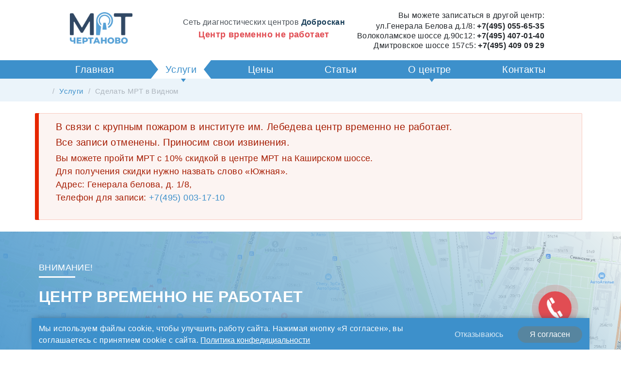

--- FILE ---
content_type: text/html; charset=UTF-8
request_url: https://xn--80aeh1ahgbkbsc1d.xn--p1ai/uslugi/sdelat-mrt-v-vidnom
body_size: 12463
content:

<!DOCTYPE html>
<html lang="ru" dir="ltr" class="h-100">
  <head>
    <meta charset="utf-8" />
<noscript><style>form.antibot * :not(.antibot-message) { display: none !important; }</style>
</noscript><meta name="description" content="Благодаря расширению возможностей нашего медицинского центра теперь можно сделать МРТ в Видном" />
<meta name="keywords" content="МРТ в Видном" />
<link rel="canonical" href="https://xn--80aeh1ahgbkbsc1d.xn--p1ai/uslugi/sdelat-mrt-v-vidnom" />
<meta name="Generator" content="Drupal 10 (https://www.drupal.org)" />
<meta name="MobileOptimized" content="width" />
<meta name="HandheldFriendly" content="true" />
<meta name="viewport" content="width=device-width, initial-scale=1.0" />
<link rel="icon" href="/themes/custom/mri/favicon.ico" type="image/vnd.microsoft.icon" />

    <title>Исследование МРТ в Видном</title>
    <link rel="stylesheet" media="all" href="/sites/default/files/css/css_Quyz_KQfwR6Y_l7YuRy2qrxnzOJ1vNhn2LmBDE60wvk.css?delta=0&amp;language=ru&amp;theme=mri&amp;include=eJxtz9EOwjAIBdAfquuL_7PQlnQoLQ206vx6FxczTXyB3PPCJYh06wrt7AMYunDkgmaQ0b6tSkIXRdEnHQ14ggs8fiARsOSdqmgBpic6HHMUuRJuqzQmqBH9P5wDKLqi5DNLAD5ZX5lqdg0U8tZhsc-lQ6ZR2whMtmBytlrHsn9zI7ybf8-pSBqML6WZXUU" />
<link rel="stylesheet" media="all" href="/sites/default/files/css/css_9d6zJ46W2tgbIDET-fU2XxF1n0ISmULiXJ-w8z-yh9k.css?delta=1&amp;language=ru&amp;theme=mri&amp;include=eJxtz9EOwjAIBdAfquuL_7PQlnQoLQ206vx6FxczTXyB3PPCJYh06wrt7AMYunDkgmaQ0b6tSkIXRdEnHQ14ggs8fiARsOSdqmgBpic6HHMUuRJuqzQmqBH9P5wDKLqi5DNLAD5ZX5lqdg0U8tZhsc-lQ6ZR2whMtmBytlrHsn9zI7ybf8-pSBqML6WZXUU" />

    
    <script type="text/javascript" src="https://api.alloincognito.ru/call-tracking/js2?code=sl5Tdh"></script>
    <style>.js-adv-ctcode-sl5Tdh{visibility:hidden;}.js-adv-num{visibility:hidden;}.adv-hide{visibility:hidden;}</style>
  </head>
  <body class="node-122 path-node page-node-type-promo-pages    bg- d-flex flex-column h-100">
        <a href="#main-content" class="visually-hidden focusable skip-link">
      Перейти к основному содержанию
    </a>
    
      <div class="dialog-off-canvas-main-canvas d-flex flex-column h-100" data-off-canvas-main-canvas>
    

<header>
  <div class="header">
    <div class="container">
      <div class="header--row">
        <div class="leftside">
          <a class="logo" href="/" title="МРТ в Чертаново">
            <img src="/themes/custom/mri/images/logo.png" alt="Логотип центра МРТ в Чертаново" title="Диагностический центр «МРТ в Чертаново»">
          </a>
        </div>

        <div class="centerside">
          <div class="contacts">
            <div class="address">
              <span class="centers">
                Сеть диагностических центров <span class="name">Доброскан</span>
              </span>
              <!--Москва, Варшавское шоссе вл125к3-->
            </div>
            <div class="worktime">
              <!--Работаем ежедневно с 9:00 до 21:00-->
              Центр временно не работает
            </div>
          </div>
        </div>

        <div class="rightside">
          <!--<div class="phone--items js-adv-ctcode-sl5Tdh format-full-7">-->
          <div class="">
            Вы можете записаться в другой центр:<br />
            <ul class="phone--items">
              <li>ул.Генерала Белова д.1/8: <a href="tel:+74950556535">+7(495) 055-65-35</a></li>
              <li>Волоколамское шоссе д.90с12: <a href="tel:+74954070140">+7(495) 407-01-40</a></li>
              <li>Дмитровское шоссе 157с5: <a href="tel:+74954090929">+7(495) 409 09 29</a></li>
                                        </ul>
          </div>

          <div class="toggle-menu--wrap">
            <button class="toggle-menu" title="Открыть меню">
              <svg class="icon">
                <use xlink:href="/themes/custom/mri/images/icons/sprite.svg#menu"></use>
              </svg>
            </button>
          </div>
        </div>

      </div>
    </div>

          <div class="header-menu--wrap _main">
        <div class="header-menu">
            <div class="region region-nav-main">
    <nav role="navigation" aria-labelledby="block-main-menu-menu" id="block-main-menu" class="block block-menu navigation menu--main">
            
  <h5 class="visually-hidden" id="block-main-menu-menu">Основная навигация</h5>
  

        
            <ul class="navbar-nav">
                        <li class="nav-item">
          <a href="/" class="nav-link" data-drupal-link-system-path="&lt;front&gt;">Главная</a>
      </li>

                    <li class="nav-item active dropdown">
          <a href="/uslugi" class="nav-link active dropdown-toggle" data-toggle="dropdown" title="Услуги" data-drupal-link-system-path="node/2">Услуги</a>
                  <ul class="dropdown-menu">
                        <li class="nav-item">
          <a href="/uslugi/mrt-golovy" class="nav-link" data-drupal-link-system-path="taxonomy/term/1">МРТ головы</a>
      </li>

                    <li class="nav-item">
          <a href="/uslugi/mrt-sustavov" class="nav-link" data-drupal-link-system-path="taxonomy/term/5">МРТ суставов</a>
      </li>

                    <li class="nav-item">
          <a href="/uslugi/mrt-malogo-taza" class="nav-link" data-drupal-link-system-path="taxonomy/term/7">МРТ малого таза</a>
      </li>

                    <li class="nav-item">
          <a href="/uslugi/mrt-pozvonochnika" class="nav-link" data-drupal-link-system-path="taxonomy/term/3">МРТ позвоночника</a>
      </li>

                    <li class="nav-item">
          <a href="/uslugi/mrt-myagkikh-tkaney" class="nav-link" data-drupal-link-system-path="taxonomy/term/4">МРТ мягких тканей</a>
      </li>

                    <li class="nav-item">
          <a href="/uslugi/mrt-bryushnoy-polosti" class="nav-link" data-drupal-link-system-path="taxonomy/term/6">МРТ брюшной полости</a>
      </li>

                    <li class="nav-item">
          <a href="/uslugi/mrt-myagkikh-tkaney-shei" class="nav-link" data-drupal-link-system-path="taxonomy/term/2">МРТ мягких тканей шеи</a>
      </li>

        </ul>
  
      </li>

                    <li class="nav-item">
          <a href="/ceny" class="nav-link" data-drupal-link-system-path="node/3">Цены</a>
      </li>

                    <li class="nav-item">
          <a href="/stati" class="nav-link" data-drupal-link-system-path="node/4">Статьи</a>
      </li>

                    <li class="nav-item dropdown">
          <a href="/o-centre" class="nav-link dropdown-toggle" data-toggle="dropdown" title="О центре" data-drupal-link-system-path="node/5">О центре</a>
                  <ul class="dropdown-menu">
                        <li class="nav-item">
          <a href="/o-centre#license" class="nav-link">Лицензия</a>
      </li>

                    <li class="nav-item">
          <a href="/o-centre#paragraph--id--734" class="nav-link">Врачи</a>
      </li>

                    <li class="nav-item">
          <a href="/o-centre#paragraph--id--42" class="nav-link">Оборудование</a>
      </li>

                    <li class="nav-item">
          <a href="/o-centre#paragraph--id--737" class="nav-link">Отзывы</a>
      </li>

        </ul>
  
      </li>

                    <li class="nav-item">
          <a href="/kontakty" class="nav-link" data-drupal-link-system-path="node/6">Контакты</a>
      </li>

        </ul>
  



  </nav>

  </div>

        </div>
      </div>
      </div>

  </header>

<main role="main">
  <a id="main-content" tabindex="-1"></a>  <div class="container">
      </div>

        <div class="region region-breadcrumb">
    <div id="block-breadcrumb" class="block block-system block-system-breadcrumb-block">
  
    
        <nav role="navigation" aria-labelledby="system-breadcrumb" class="breadcrumbs--wrap">
    <div id="system-breadcrumb" class="visually-hidden">Строка навигации</div>
    <div class="container">
      <ul class="breadcrumbs" itemscope="" itemtype="http://schema.org/BreadcrumbList">
                              <li class="breadcrumbs-item" itemprop="itemListElement" itemscope="" itemtype="http://schema.org/ListItem">
            <a href="/" itemprop="item" class="breadcrumbs-item--link" title="Главная">
                              <span itemprop="name" content="Главная">
                  <svg class="icon">
                    <use xlink:href="/themes/custom/mri/images/icons/sprite.svg#home"></use>
                  </svg>
                </span>
                          </a>
                    <meta itemprop="position" content="1" />
          </li>
                              <li class="breadcrumbs-item" itemprop="itemListElement" itemscope="" itemtype="http://schema.org/ListItem">
            <a href="/uslugi" itemprop="item" class="breadcrumbs-item--link" title="Услуги">
                              <span itemprop="name">Услуги</span>
                          </a>
                    <meta itemprop="position" content="2" />
          </li>
                              <li class="breadcrumbs-item _current" itemprop="itemListElement" itemscope="" itemtype="http://schema.org/ListItem">
            <span itemprop="name">Сделать МРТ в Видном</span>
                    <meta itemprop="position" content="3" />
          </li>
              </ul>
    </div>
  </nav>

  </div>

  </div>

  
    <div class="region region-content">
    <div data-drupal-messages-fallback class="hidden"></div><div id="block-mri-chp" class="block block-block-content block-block-content24a6ef52-0a43-4e35-ab39-4d6d45f129df">
  
    
        
  <div class="container" id="paragraph--id--741">
            
  <div id="paragraph--id--740">
            <div class="mb-4 mt-4" data-drupal-messages><div class="messages__wrapper layout-container"><div class="messages messages--error" role="contentinfo" aria-label="Сообщение об ошибке"><div role="alert"><p class="h5 mb-2">В связи с крупным пожаром в институте им. Лебедева центр временно не работает.</p><p class="h5 mb-2">Все записи отменены. Приносим свои извинения.</p><p style="font-size:18px;">Вы можете пройти МРТ с 10% скидкой в центре МРТ на Каширском шоссе.<br>Для получения скидки нужно назвать слово «Южная».<br>Адрес: Генерала белова, д. 1/8,<br>Телефон для записи: <a href="tel:+74950031710" tabindex="0">+7(495)&nbsp;003-17-10</a></p></div></div></div></div>

      </div>


      </div>


  </div>
<div id="block-content" class="block block-system block-system-main-block">
  
    
      
<article class="node node--type-promo-pages node--view-mode-full">

  
    

  
  <div class="node__content">
      
  <div id="paragraph--id--643">
              

  <div class="slider--header">
            
        
  <div class="slide" data-background-image="/sites/default/files/media/images/2024/11/media-177.png">
    <div class="container"><div class="row"><div class="col-12"><div class="slide-title">Внимание!</div><div class="slide-info"><div class="important"><p>Центр временно не работает</p><div class="h5 mb-2">В связи с ЧП все записи отменены.</div></div><div class="slide-info"><p style="font-size:18px;">Вы можете пройти МРТ с 10% скидкой в центре МРТ на Каширском шоссе.<br>Для получения скидки нужно назвать слово «Южная».<br>Адрес: Генерала белова, д. 1/8,<br>Телефон для записи: <a href="tel:+74950031710" tabindex="0">+7(495)&nbsp;003-17-10</a></p><p class="h5 mb-2">Или записаться в другой центр:</p><ul class="list"><li>Волоколамское шоссе, дом 90с12: <a href="tel:+74954070140">+7(495)&nbsp;407-01-40</a></li><li>Дмитровское шоссе 157с5: <a href="tel:+74954090929">+7(495)&nbsp;409-09-29</a></li></ul></div></div></div></div></div>
  </div>


      </div>



      </div>

  
  <div id="paragraph--id--644">
              

<section class="paragraph--type--wrap sblock advantages">
        
  <div class="container" id="paragraph--id--14">
            <div class="sblock-title">Наши преимущества</div>

<div class="row">
  <div class="advantages--item">
    <svg class="icon">
      <use xlink:href="/themes/custom/mri/images/icons/sprite.svg#calendar"></use>
    </svg>
    <div class="title">В день обращения</div>
    <p class="desc">Проведем обследование в день обращения</p>
  </div>

  <div class="advantages--item">
    <svg class="icon">
      <use xlink:href="/themes/custom/mri/images/icons/sprite.svg#clock"></use>
    </svg>
    <div class="title">Обследование за 20 минут</div>
    <p class="desc">Без контраста — 20 минут
      <br>С контрастом — 40 минут</p>
  </div>

  <div class="advantages--item">
    <svg class="icon">
      <use xlink:href="/themes/custom/mri/images/icons/sprite.svg#xray"></use>
    </svg>
    <div class="title">Расшифровка</div>
    <p class="desc">Снимок и описание выдается после обследования</p>
  </div>

  <div class="advantages--item">
    <svg class="icon">
      <use xlink:href="/themes/custom/mri/images/icons/sprite.svg#document"></use>
    </svg>
    <div class="title">Направление не нужно</div>
    <p class="desc">В медицинский центр не нужно направление врача</p>
  </div>
</div>


      </div>


    </section>



      </div>

  
  <div id="paragraph--id--645">
              

<div class="paragraph--type--wrap sblock front-content container">
        
  <div id="paragraph--id--460">
            <div class="sblock-title">Услуги центра</div>

      </div>

  
  <div id="paragraph--id--461">
          
            <div class="field field--name-field-views field--type-viewsreference field--label-hidden field__item"><div class="views-element-container"><div class="view view-services-term view-id-services_term view-display-id-categories_mri js-view-dom-id-162ce671a9b9678980c312ea077d4eb897f4848424f6962a626a663585acad08">
  
    
      
      <div class="view-content">
      <div>
  
  <ul class="services-items">

          <li class="services-item"><a href="/uslugi/mrt-golovy" class="services-item--title-link" title="МРТ головы">
    <svg class="services-item--icon">
      <use xlink:href="/themes/custom/mri/images/icons/services.svg#brain"></use>
    </svg>
  </a><div class="services-item--title">
  <a href="/uslugi/mrt-golovy" class="services-item--title-link" title="МРТ головы">
    МРТ головы
  </a>
</div>

<div class="services-item--desc">
  <div class="views-element-container">  <a href="/uslugi/mrt-golovnogo-mozga" class="services-item--link" title="МРТ головного мозга" rel="nofollow">Мозг</a>,   <a href="/uslugi/mrt-sosudov-golovnogo-mozga" class="services-item--link" title="МРТ сосудов головного мозга" rel="nofollow">сосуды</a>,   <a href="/uslugi/mrt-gipofiza" class="services-item--link" title="МРТ гипофиза" rel="nofollow">гипофиз</a>,   <a href="/uslugi/mrt-tureckogo-sedla" class="services-item--link" title="МРТ турецкого седла" rel="nofollow">турецкое седло</a>,   <a href="/uslugi/mrt-glaznykh-orbit" class="services-item--link" title="МРТ глазных орбит" rel="nofollow">глазные орбиты</a>,   <a href="/uslugi/mrt-pazukh-nosa" class="services-item--link" title="МРТ пазух носа" rel="nofollow">пазухи носа</a>.
</div>

</div>


<div class="services-item--price">Цена от <span class="fw-bold">3	000 ₽</span></div>
</li>
          <li class="services-item"><a href="/uslugi/mrt-pozvonochnika" class="services-item--title-link" title="МРТ позвоночника">
    <svg class="services-item--icon">
      <use xlink:href="/themes/custom/mri/images/icons/services.svg#spine"></use>
    </svg>
  </a><div class="services-item--title">
  <a href="/uslugi/mrt-pozvonochnika" class="services-item--title-link" title="МРТ позвоночника">
    МРТ позвоночника
  </a>
</div>

<div class="services-item--desc">
  <div class="views-element-container">  <a href="/uslugi/mrt-sheynogo-otdela-pozvonochnika" class="services-item--link" title="МРТ шейного отдела позвоночника" rel="nofollow">Шейный отдел</a>,   <a href="/uslugi/mrt-grudnogo-otdela-pozvonochnika" class="services-item--link" title="МРТ грудного отдела позвоночника" rel="nofollow">грудной отдел</a>,   <a href="/uslugi/mrt-plechevogo-spleteniya" class="services-item--link" title="МРТ плечевого сплетения" rel="nofollow">плечевые нервные сплетения</a>,   <a href="/uslugi/mrt-poyasnichnogo-otdela-pozvonochnika" class="services-item--link" title="МРТ поясничного отдела позвоночника" rel="nofollow">поясничный отдел</a>,   <a href="/uslugi/mrt-krestcovogo-otdela-pozvonochnika" class="services-item--link" title="МРТ крестцового отдела позвоночника" rel="nofollow">крестцовый отдел</a>,   <a href="/uslugi/mrt-kopchika" class="services-item--link" title="МРТ копчика" rel="nofollow">копчик</a>.
</div>

</div>


<div class="services-item--price">Цена от <span class="fw-bold">5	000 ₽</span></div>
</li>
          <li class="services-item"><a href="/uslugi/mrt-sustavov" class="services-item--title-link" title="МРТ суставов">
    <svg class="services-item--icon">
      <use xlink:href="/themes/custom/mri/images/icons/services.svg#knee-joint"></use>
    </svg>
  </a><div class="services-item--title">
  <a href="/uslugi/mrt-sustavov" class="services-item--title-link" title="МРТ суставов">
    МРТ суставов
  </a>
</div>

<div class="services-item--desc">
  <div class="views-element-container">  <a href="/uslugi/mrt-chelyustnogo-sustava" class="services-item--link" title="МРТ челюстного сустава" rel="nofollow">Челюстной сустав</a>,   <a href="/uslugi/mrt-plechevogo-sustava" class="services-item--link" title="МРТ плечевого сустава" rel="nofollow">плечевой</a>,   <a href="/uslugi/mrt-loktevogo-sustava" class="services-item--link" title="МРТ локтевого сустава" rel="nofollow">локтевой</a>,   <a href="/uslugi/mrt-luchezapyastnogo-sustava" class="services-item--link" title="МРТ лучезапястного сустава" rel="nofollow">лучезапястный</a>,   <a href="/uslugi/mrt-sustavov-kisti-ruk" class="services-item--link" title="МРТ суставов кисти рук" rel="nofollow">кисти</a>,   <a href="/uslugi/mrt-tazobedrennogo-sustava" class="services-item--link" title="МРТ тазобедренного сустава" rel="nofollow">тазобедренный</a>,   <a href="/uslugi/mrt-kolennogo-sustava" class="services-item--link" title="МРТ коленного сустава" rel="nofollow">коленный</a>,   <a href="/uslugi/mrt-golenostopnogo-sustava" class="services-item--link" title="МРТ голеностопного сустава" rel="nofollow">голеностопный</a>,   <a href="/uslugi/mrt-sustavov-stopy" class="services-item--link" title="МРТ суставов стопы" rel="nofollow">стопы</a>.
</div>

</div>


<div class="services-item--price">Цена от <span class="fw-bold">5	800 ₽</span></div>
</li>
          <li class="services-item"><a href="/uslugi/mrt-myagkikh-tkaney-shei" class="services-item--title-link" title="МРТ мягких тканей шеи">
    <svg class="services-item--icon">
      <use xlink:href="/themes/custom/mri/images/icons/services.svg#neck"></use>
    </svg>
  </a><div class="services-item--title">
  <a href="/uslugi/mrt-myagkikh-tkaney-shei" class="services-item--title-link" title="МРТ мягких тканей шеи">
    МРТ мягких тканей шеи
  </a>
</div>

<div class="services-item--desc">
  <div class="views-element-container">  <a href="/uslugi/mrt-sosudov-shei" class="services-item--link" title="МРТ сосудов шеи" rel="nofollow">Сосуды</a>,   <a href="/uslugi/mrt-schitovidnoy-zhelezy" class="services-item--link" title="МРТ щитовидной железы" rel="nofollow">щитовидная железа</a>,   <a href="/uslugi/mrt-gortani" class="services-item--link" title="МРТ гортани" rel="nofollow">гортань</a>.
</div>

</div>


<div class="services-item--price">Цена от <span class="fw-bold">5	800 ₽</span></div>
</li>
          <li class="services-item"><a href="/uslugi/mrt-myagkikh-tkaney" class="services-item--title-link" title="МРТ мягких тканей">
    <svg class="services-item--icon">
      <use xlink:href="/themes/custom/mri/images/icons/services.svg#breast"></use>
    </svg>
  </a><div class="services-item--title">
  <a href="/uslugi/mrt-myagkikh-tkaney" class="services-item--title-link" title="МРТ мягких тканей">
    МРТ мягких тканей
  </a>
</div>

<div class="services-item--desc">
  <div class="views-element-container">  <a href="/uslugi/mrt-segmenta-konechnosti" class="services-item--link" title="МРТ сегмента конечности" rel="nofollow">Сегмент конечности</a>.
</div>

</div>


<div class="services-item--price">Цена от <span class="fw-bold">7	500 ₽</span></div>
</li>
          <li class="services-item"><a href="/uslugi/mrt-malogo-taza" class="services-item--title-link" title="МРТ малого таза">
    <svg class="services-item--icon">
      <use xlink:href="/themes/custom/mri/images/icons/services.svg#pelvis"></use>
    </svg>
  </a><div class="services-item--title">
  <a href="/uslugi/mrt-malogo-taza" class="services-item--title-link" title="МРТ малого таза">
    МРТ малого таза
  </a>
</div>

<div class="services-item--desc">
  <div class="views-element-container">  <a href="/uslugi/mrt-predstatelnoy-zhelezy" class="services-item--link" title="МРТ предстательной железы" rel="nofollow">Предстательная железа</a>,   <a href="/uslugi/mrt-matki" class="services-item--link" title="МРТ матки" rel="nofollow">матка</a>,   <a href="/uslugi/mrt-yaichnikov" class="services-item--link" title="МРТ яичников" rel="nofollow">яичники</a>.
</div>

</div>


<div class="services-item--price">Цена от <span class="fw-bold">7	500 ₽</span></div>
</li>
          <li class="services-item"><a href="/uslugi/mrt-bryushnoy-polosti" class="services-item--title-link" title="МРТ брюшной полости">
    <svg class="services-item--icon">
      <use xlink:href="/themes/custom/mri/images/icons/services.svg#liver"></use>
    </svg>
  </a><div class="services-item--title">
  <a href="/uslugi/mrt-bryushnoy-polosti" class="services-item--title-link" title="МРТ брюшной полости">
    МРТ брюшной полости
  </a>
</div>

<div class="services-item--desc">
  <div class="views-element-container"></div>

</div>


<div class="services-item--price">Цена от <span class="fw-bold">9	500 ₽</span></div>
</li>
    
  </ul>

</div>

    </div>
  
          </div>
</div>
</div>
      
      </div>


    </div>



      </div>

  
  <div id="paragraph--id--646">
              

<section class="paragraph--type--wrap sblock steps">
        
  <div class="container" id="paragraph--id--20">
            <div class="sblock-title">Как проводится исследование МРТ?</div>

<div class="row">
  <div class="steps--item">
    <svg class="icon">
      <use xlink:href="/themes/custom/mri/images/icons/sprite.svg#operator"></use>
    </svg>
    <div class="title">1. Запись</div>
    <p class="desc">Вы записываетесь на обследование по телефону или через сайт</p>
  </div>

  <div class="steps--item">
    <svg class="icon">
      <use xlink:href="/themes/custom/mri/images/icons/sprite.svg#documents"></use>
    </svg>
    <div class="title">2. Оформление</div>
    <p class="desc">По приезду проводится оформление документов и инструктаж.</p>
  </div>

  <div class="steps--item">
    <svg class="icon">
      <use xlink:href="/themes/custom/mri/images/icons/sprite.svg#hanger"></use>
    </svg>
    <div class="title">3. Переодевание</div>
    <p class="desc">Металлические и ценные вещи необходимо оставить в сейфе.</p>
  </div>

  <div class="steps--item">
    <svg class="icon">
      <use xlink:href="/themes/custom/mri/images/icons/sprite.svg#mri"></use>
    </svg>
    <div class="title">4. Исследование</div>
    <p class="desc">Исследование занимает от 15 мин.</p>
  </div>
</div>


      </div>


    </section>

  

<section class="paragraph--type--wrap sblock more-steps">
        
  <div class="container" id="paragraph--id--23">
            <div class="row">
  <div class="more-steps--item">
    <div class="more-steps--icon">
      <svg class="icon">
        <use xlink:href="/themes/custom/mri/images/icons/sprite.svg#contrast"></use>
      </svg>
    </div>
    <div class="more-steps--info">
      <div class="title">Контрастирование</div>
      <p class="desc">По необходимости, мы проводим процедуру контрастирования, для этого наш центр оборудован всем необходимым.</p>
    </div>
  </div>

  <div class="more-steps--item">
    <div class="more-steps--icon">
      <svg class="icon">
        <use xlink:href="/themes/custom/mri/images/icons/sprite.svg#result"></use>
      </svg>
    </div>
    <div class="more-steps--info">
      <div class="title">Результаты</div>
      <p class="desc">Результаты с расшифровкой мы выдаём в течение 30 минут после окончания обследования.</p>
    </div>
  </div>
</div>


      </div>


    </section>



      </div>

  

<article class="paragraph--type--wrap sblock front-content container">
        
  <div id="paragraph--id--647">
            <h1>Исследование МРТ в Видном</h1><p class="lead">МРТ или магнитно-резонансную терапию относят к числу наиболее информативных современных диагностических процедур. При помощи данного метода можно получить достоверную информацию как о цельных органах человеческого тела, так и об отдельных тканях. Благодаря расширению возможностей нашего медицинского центра теперь можно <strong>сделать МРТ в Видном</strong>, потратив минимум времени на дорогу и ожидание своей очереди.</p><h2>Почему именно МРТ</h2><p>Как мы уже говорили выше, МРТ относят к числу информативных и достоверных диагностических процедур, при помощи которых можно получить полную информацию о состоянии любой зоны человеческого тела. В число очевидных плюсов, которые делают данный вид диагностики достаточно популярным, входят следующие пункты:</p><ul><li>Отсутствие противопоказаний. Проходить МРТ могут беременные женщины, дети, пожилые пациенты, а также те, кому противопоказана КТ. Проводить процедуру можно неограниченное количество раз. А все благодаря намагниченным радиоволнам, которые не несут вреда здоровью человека.</li><li>Высокие показатели точности. Разная плотность тканей обусловлена разными типами связей между молекулами тканей, что улавливает томограф. В итоге, доктор может получить достоверные данные о состоянии как мягких, так и твердых тканей.</li><li>Возможность выявления патологий даже на ранних стадиях.</li><li>Получение изображений, сделанных под разным углом.</li></ul><p>Но также стоит упомянуть и о недостатках данного метода обследования. К их числу можно отнести высокую стоимость диагностики и длительный процесс проведения диагностических манипуляций (от 15 минут до 1 часа и более).</p><h2>Какие услуги предоставляет центр</h2><p>Пациенты обращаются в наш медицинский центр с разными патологиями. Поскольку магнитно-резонансная терапия является методом, позволяющим получить информацию о любом органе или зоне, наши посетители могут пройти исследование МРТ в Видном следующих отделов:</p><ul><li>позвоночника;</li><li>головы;</li><li>суставов;</li><li>различных органов;</li><li>малого таза;</li><li>сердца и сосудов;</li><li>мягких тканей.</li></ul><p>Также возможно проведение комбинированных вариантов процедуры, при которых допускается исследование в процессе одного сеанса отдельных участков тела, требующих особого внимания.</p><h3>Оборудование центра</h3><p>Качественное оборудование - залог точности и достоверного характера информации. Именно по этой причине в своем медицинском центре мы используем высокопольный томограф нового поколения Toshiba Vantage Titan. Показатель мощности данного устройства составляет 1.5 Тесла. Устройство оснащено современным программным обеспечением и 32-канальной архитектурой спектрометра, что позволяет получать максимально точные, контрастные и достоверные изображения. Лифт опускается до высоты 50 см от пола, а внутренняя камера томографа укомплектована мощной системой вентиляции, что обеспечивает нормальное самочувствие находящегося внутри пациента.</p><h3>Как проводится МРТ</h3><p>Проведение <a href="/uslugi/sdelat-mrt-na-varshavskom-shosse" title="Сделать МРТ на Варшавском шоссе">МРТ на Варшавском шоссе</a> и в любом другом филиале нашего медицинского центра осуществляется по общим правилам.</p><p>Готовиться к процедуре пациенту не нужно. Однако непосредственно перед проведением МРТ необходимо снять с себя все металлические предметы (заколки, серьги, кольца и другие) и оставить в специальном помещении мобильный телефон. Связь с доктором в течение проведения всего сеанса вы сможете держать при помощи встроенного во внутреннее пространство камеры томографа микрофона, поэтому смартфон во время обследования вам не пригодится.</p><p>Во время прохождения процедуры пациент находится в положении лежа внутри камеры оборудования для проведения МРТ. Чтобы исключить любые движения, больного пристегивают к лифту при помощи ремней.</p><p>Пациентам, испытывающим чувство паники или волнения перед прохождением МРТ, дают успокоительное, после чего терапия проходит без каких-либо проблем.</p><h2>Где пройти МРТ в Видном?</h2><p>Если вам необходимо пройти МРТ на Варшавском шоссе, обратитесь в наш медицинский центр, расположенный по адресу Варшавское шоссе 125к3. Опытные сотрудники проведут все необходимые манипуляции на новом томографе и предоставят вам контрастные и достоверные снимки нужного участка.</p><p>Прояснить интересующие моменты или обратиться за помощью к специалистам также можно по телефону.</p>

      </div>


    </article>

  
  <div id="paragraph--id--649">
              
  <div class="container licenses" id="paragraph--id--447">
          
      <div class="field field--name-field-gallery field--type-image field--label-hidden field__items">
              <div class="field__item">  <a href="/sites/default/files/images/gallery/2024/08/licence-1_0.jpg" data-fancybox="gallery"><img loading="lazy" src="/sites/default/files/styles/width_320/public/images/gallery/2024/08/licence-1_0.jpg.webp?itok=-QTQDyXg" width="320" height="427" alt="Лицензия № ЛО 77-01-017493" class="image-style-width-320" />

</a>
</div>
              <div class="field__item">  <a href="/sites/default/files/images/gallery/2024/08/licence-2_0.jpg" data-fancybox="gallery"><img loading="lazy" src="/sites/default/files/styles/width_320/public/images/gallery/2024/08/licence-2_0.jpg.webp?itok=O9C-1LKq" width="320" height="427" alt="Приложение стр. 1 к лицензии" class="image-style-width-320" />

</a>
</div>
              <div class="field__item">  <a href="/sites/default/files/images/gallery/2024/08/licence-4_0.jpg" data-fancybox="gallery"><img loading="lazy" src="/sites/default/files/styles/width_320/public/images/gallery/2024/08/licence-4_0.jpg.webp?itok=UIdF80xi" width="320" height="427" alt="Приложение стр. 2 к лицензии" class="image-style-width-320" />

</a>
</div>
              <div class="field__item">  <a href="/sites/default/files/images/gallery/2024/08/licence-3_0.jpg" data-fancybox="gallery"><img loading="lazy" src="/sites/default/files/styles/width_320/public/images/gallery/2024/08/licence-3_0.jpg.webp?itok=D-h4gZdR" width="320" height="427" alt="Приложение стр. 3 к лицензии" class="image-style-width-320" />

</a>
</div>
              <div class="field__item">  <a href="/sites/default/files/images/gallery/2024/08/licence-5_0.jpg" data-fancybox="gallery"><img loading="lazy" src="/sites/default/files/styles/width_320/public/images/gallery/2024/08/licence-5_0.jpg.webp?itok=8FLcXwo1" width="320" height="427" alt="Заключительный лист лицензии центра" class="image-style-width-320" />

</a>
</div>
          </div>
  
      </div>



      </div>


  </div>

</article>

  </div>
<div id="block-on-map" class="block block-block-content block-block-content8190cc67-5d10-4f7e-8e30-d49cbfc1c36d">
  
    
        
  <div id="paragraph--id--1">
            <section class="main-map--wrap">
  <div class="main-map" id="main-map--canvas"></div>
  
  <div class="addresses">
    <div class="container">
      <div class="addresses--line">

        <div class="branches">
          <button class="branches-list--toggle">
            <svg class="icon"><use xlink:href="/themes/custom/mri/images/icons/sprite.svg#marker"></use></svg>Другие наши центры
          </button>
        </div>

        <div class="on-map">
          <b>На карте показан:</b> <span class="branch-active">Центр МРТ. Москва, Варшавское шоссе вл125к3</span>
        </div>
      </div>
    </div>
  </div>
</section>

      </div>


  </div>

  </div>

</main>

<footer class="footer">
  <div class="container">
    <div class="footer--row">
      <div class="leftside">
        <div class="about">
          <div class="title">О нас</div>
          <div class="info">
            В диагностическом центре в Чертаново исследования МРТ проводятся на томографе «Toshiba Vantage TITAN» мощностью 1.5 Тесла.
            <div class="license">Лицензия № ЛО 77-01-017493</div>
          </div>

          <iframe src="https://yandex.ru/sprav/widget/rating-badge/46095423987?type=rating" width="150" height="50" frameborder="0"></iframe>
        </div>
      </div>

      <div class="centerside">
        <div class="fast-links">
          <div class="title">Быстрые ссылки</div>
          <ul class="footer-menu">
            <li class="footer-menu--item"><a href="/" title="" rel="nofollow">Главная</a></li>
            <li class="footer-menu--item"><a href="/uslugi" title="Услуги центра МРТ" rel="nofollow">Услуги</a></li>
            <li class="footer-menu--item"><a href="/ceny" title="Стоимость проведения МРТ в центре" rel="nofollow">Цены</a></li>
            <li class="footer-menu--item"><a href="/o-centre" title="О нашем центре" rel="nofollow">О нас</a></li>
            <li class="footer-menu--item"><a href="/kontakty" title="Контактная информация" rel="nofollow">Контакты</a></li>
          </ul>
        </div>
      </div>

      <div class="rightside">
        <div class="title">Контакты</div>

        <div class="email">
          <a href="mailto:diag.mrt@gmail.com?subject=Запись на прием с сайта">diag.mrt@gmail.com</a>
        </div>

        <div class="phone--wrap">
          Вы можете записаться в другой центр:
            <div class="phone">ул.Генерала Белова д.1/8: <a href="tel:+74950556535">+7(495) 055-65-35</a></div>
            <div class="phone">Волоколамское шоссе д.90с12: <a href="tel:+74954070140">+7(495) 407-01-40</a></div>
            <div class="phone">Дмитровское шоссе 157с5: <a href="tel:+74954090929">+7(495) 409 09 29</a></div>
          <!--<span class="footer__phone js-adv-ctcode-sl5Tdh format-full-7">
            <div class="phone"><a href="tel:+74952051805" class="footer__phone">+7 495 205 18 05</a></div>
            <div class="phone"><a href="tel:+74957825070" class="footer__phone">+7 495 782 50 70</a></div>
          </span>-->
        </div>
        <!--<div class="address">
          Москва, Варшавское шоссе вл125к3
        </div>-->
      </div>

    </div>
  </div>

  <div class="bottom-line">
    <div class="container">
      <div class="bottom-line--row">
        <div class="leftside">
          <div class="info">
            Вся информация на сайте представлена в ознакомительных целях и не является договором оферты.<br />
            Для уточнения стоимости услуг звоните по указанным номерам телефонов.
          </div>
          <div class="policy">
            <a href="/politika-obrabotki-i-zashchity-personalnyh-dannyh">Политика обработки и защиты персональных данных</a>
          </div>
        </div>

        <div class="rightside">
          <div class="copyright">© ООО «ОММУС», 2026</div>
          <div class="dev">
            Создание сайта <a href="https://do-sites.ru" rel="nofollow noopener noreferrer" target="_blank" title="Частный веб-разработчик">Do Sites</a>
          </div>
          <div class="sitemap"><a href="/sitemap" title="Веб карта сайта">Карта сайта</a></div>
        </div>
      </div>
    </div>
  </div>
</footer>


  <div id="block-metrika" class="block block-block-content block-block-content6486d612-7933-47ca-aaf9-a180b9f82935">
  
    
        
  <div id="paragraph--id--727">
            <!-- Yandex.Metrika counter --> <script type="text/javascript"> (function(m,e,t,r,i,k,a){m[i]=m[i]||function(){(m[i].a=m[i].a||[]).push(arguments)}; m[i].l=1*new Date(); for (var j = 0; j < document.scripts.length; j++) {if (document.scripts[j].src === r) { return; }} k=e.createElement(t),a=e.getElementsByTagName(t)[0],k.async=1,k.src=r,a.parentNode.insertBefore(k,a)}) (window, document, "script", "https://mc.yandex.ru/metrika/tag.js", "ym"); ym(37054420, "init", { clickmap:true, trackLinks:true, accurateTrackBounce:true, webvisor:true }); </script> <noscript><div><img src="https://mc.yandex.ru/watch/37054420" style="position:absolute; left:-9999px;" alt></div></noscript> <!-- /Yandex.Metrika counter -->

      </div>


  </div>




<div class="mobile-menu--wrap">
  <div class="toggle-menu--wrap">
    <button class="toggle-menu">
      <svg class="icon">
        <use xlink:href="/themes/custom/mri/images/icons/sprite.svg#close"></use>
      </svg>
    </button>
  </div>

  <div class="mobile-menu">
    <div class="container">
      <div class="row">
        <div class="col-12 text-align-center">
          <a class="logo" href="/" title="МРТ в Чертаново">
            <img src="/themes/custom/mri/images/logo.png" alt="Логотип центра МРТ в Чертаново" title="Диагностический центр «МРТ в Чертаново»">
          </a>
        </div>

        <div class="col-md-2 col-sm-12 mobile-menu--item">
          <p class="mobile-menu--title">Центр</p>
          <ul class="mobile-menu--links">
            <li><a class="mobile-menu--link" href="/o-centre">О нас</a></li>
            <li><a class="mobile-menu--link" href="/ceny">Цены</a></li>
            <li><a class="mobile-menu--link" href="/stati">Статьи</a></li>
            <li><a class="mobile-menu--link" href="/kontakty">Контакты</a></li>
          </ul>
        </div>

        <div class="col-md-7 col-sm-12 mobile-menu--item">
          <p class="mobile-menu--title">Услуги</p>
          <div class="row">
            <div class="col-sm-12 col-md-6">
              <ul class="mobile-menu--links mb-0">
                <li><a class="mobile-menu--link" href="/uslugi/mrt-golovy">МРТ головы</a></li>
                <li><a class="mobile-menu--link" href="/uslugi/mrt-pozvonochnika">МРТ позвоночника</a></li>
                <li><a class="mobile-menu--link" href="/uslugi/mrt-sustavov">МРТ суставов</a></li>
                <li><a class="mobile-menu--link" href="/uslugi/mrt-myagkikh-tkaney-shei">МРТ мягких тканей шеи</a></li>
              </ul>
            </div>

            <div class="col-sm-12 col-md-6">
              <ul class="mobile-menu--links">
                <li><a class="mobile-menu--link" href="/uslugi/mrt-myagkikh-tkaney">МРТ мягких тканей</a></li>
                <li><a class="mobile-menu--link" href="/uslugi/mrt-malogo-taza">МРТ малого таза</a></li>
                <li><a class="mobile-menu--link" href="/uslugi/mrt-bryushnoy-polosti">МРТ брюшной полости</a></li>
              </ul>
            </div>
          </div>
        </div>

        <div class="col-md-3 col-sm-12 mobile-menu--item">
          <p class="mobile-menu--title">Контакты</p>
          <p>Вы можете записаться в другой центр:</p>
          <ul class="mobile-menu--links">
            <li>ул.Генерала Белова д.1/8: <a href="tel:+74950556535">+7(495) 055-65-35</a></li>
            <li>Волоколамское шоссе д.90с12: <a href="tel:+74954070140">+7(495) 407-01-40</a></li>
            <li>Дмитровское шоссе 157с5: <a href="tel:+74954090929">+7(495) 409 09 29</a></li>
            <!--<li>
                <span class="mobile-menu--link js-adv-ctcode-sl5Tdh format-full-7">
                  <a class="mobile-menu--link" href="tel:+74952051805">+7(495) 205 18 05</a>
                  <a class="mobile-menu--link" href="tel:+74957825070">+7(495) 782 50 70</a>
                </span>
            </li>-->
            <li><a class="mobile-menu--link" href="mailto:diag.mrt@gmail.com?subject=Запись на прием с сайта">diag.mrt@gmail.com</a></li>
            <li class="mobile-menu--link">Москва, Варшавское шоссе вл125к3</li>
          </ul>
        </div>
      </div>
    </div>
  </div>
</div>


<button data-href="/form/callback" class="btn-cback" title="Напишите нам и узнайте подробнее о скидках">
  <span class="btn-cback--wrap">
    <span class="btn-cback--icon"></span><span class="btn-cback--text">Заказ звонка</span>
  </span>
</button>

  </div>

    
    <script type="application/json" data-drupal-selector="drupal-settings-json">{"path":{"baseUrl":"\/","pathPrefix":"","currentPath":"node\/122","currentPathIsAdmin":false,"isFront":false,"currentLanguage":"ru"},"pluralDelimiter":"\u0003","suppressDeprecationErrors":true,"ajaxPageState":{"libraries":"[base64]","theme":"mri","theme_token":null},"ajaxTrustedUrl":[],"eu_cookie_compliance":{"cookie_policy_version":"1.0.0","popup_enabled":true,"popup_agreed_enabled":false,"popup_hide_agreed":false,"popup_clicking_confirmation":false,"popup_scrolling_confirmation":false,"popup_html_info":"\u003Cdiv aria-labelledby=\u0022popup-text\u0022  class=\u0022eu-cookie-compliance-banner eu-cookie-compliance-banner-info eu-cookie-compliance-banner--opt-in\u0022\u003E\n  \u003Cdiv class=\u0022popup-content eu-cookie-compliance-content container\u0022\u003E\n    \u003Cdiv class=\u0022eu-cookie-compliance-row\u0022\u003E\n            \u003Cdiv id=\u0022popup-text\u0022 class=\u0022eu-cookie-message\u0022 role=\u0022document\u0022\u003E\n        \u041c\u044b \u0438\u0441\u043f\u043e\u043b\u044c\u0437\u0443\u0435\u043c \u0444\u0430\u0439\u043b\u044b cookie, \u0447\u0442\u043e\u0431\u044b \u0443\u043b\u0443\u0447\u0448\u0438\u0442\u044c \u0440\u0430\u0431\u043e\u0442\u0443 \u0441\u0430\u0439\u0442\u0430. \u041d\u0430\u0436\u0438\u043c\u0430\u044f \u043a\u043d\u043e\u043f\u043a\u0443 \u00ab\u042f \u0441\u043e\u0433\u043b\u0430\u0441\u0435\u043d\u00bb, \u0432\u044b \u0441\u043e\u0433\u043b\u0430\u0448\u0430\u0435\u0442\u0435\u0441\u044c \u0441 \u043f\u0440\u0438\u043d\u044f\u0442\u0438\u0435\u043c cookie \u0441 \u0441\u0430\u0439\u0442\u0430.\n                  \u003Cbutton type=\u0022button\u0022 class=\u0022find-more-button eu-cookie-compliance-more-button\u0022\u003E\u041f\u043e\u043b\u0438\u0442\u0438\u043a\u0430 \u043a\u043e\u043d\u0444\u0435\u0434\u0438\u0446\u0438\u0430\u043b\u044c\u043d\u043e\u0441\u0442\u0438\u003C\/button\u003E\n              \u003C\/div\u003E\n\n      \n      \u003Cdiv id=\u0022popup-buttons\u0022 class=\u0022eu-cookie-buttons\u0022\u003E\n                          \u003Cbutton type=\u0022button\u0022 class=\u0022decline-button eu-cookie-compliance-default-button\u0022\u003E\u041e\u0442\u043a\u0430\u0437\u044b\u0432\u0430\u044e\u0441\u044c\u003C\/button\u003E\n                \u003Cbutton type=\u0022button\u0022 class=\u0022agree-button eu-cookie-compliance-secondary-button\u0022\u003E\u042f \u0441\u043e\u0433\u043b\u0430\u0441\u0435\u043d\u003C\/button\u003E\n      \u003C\/div\u003E\n    \u003C\/div\u003E\n  \u003C\/div\u003E\n\u003C\/div\u003E","use_mobile_message":false,"mobile_popup_html_info":"\u003Cdiv aria-labelledby=\u0022popup-text\u0022  class=\u0022eu-cookie-compliance-banner eu-cookie-compliance-banner-info eu-cookie-compliance-banner--opt-in\u0022\u003E\n  \u003Cdiv class=\u0022popup-content eu-cookie-compliance-content container\u0022\u003E\n    \u003Cdiv class=\u0022eu-cookie-compliance-row\u0022\u003E\n            \u003Cdiv id=\u0022popup-text\u0022 class=\u0022eu-cookie-message\u0022 role=\u0022document\u0022\u003E\n        \n                  \u003Cbutton type=\u0022button\u0022 class=\u0022find-more-button eu-cookie-compliance-more-button\u0022\u003E\u041f\u043e\u043b\u0438\u0442\u0438\u043a\u0430 \u043a\u043e\u043d\u0444\u0435\u0434\u0438\u0446\u0438\u0430\u043b\u044c\u043d\u043e\u0441\u0442\u0438\u003C\/button\u003E\n              \u003C\/div\u003E\n\n      \n      \u003Cdiv id=\u0022popup-buttons\u0022 class=\u0022eu-cookie-buttons\u0022\u003E\n                          \u003Cbutton type=\u0022button\u0022 class=\u0022decline-button eu-cookie-compliance-default-button\u0022\u003E\u041e\u0442\u043a\u0430\u0437\u044b\u0432\u0430\u044e\u0441\u044c\u003C\/button\u003E\n                \u003Cbutton type=\u0022button\u0022 class=\u0022agree-button eu-cookie-compliance-secondary-button\u0022\u003E\u042f \u0441\u043e\u0433\u043b\u0430\u0441\u0435\u043d\u003C\/button\u003E\n      \u003C\/div\u003E\n    \u003C\/div\u003E\n  \u003C\/div\u003E\n\u003C\/div\u003E","mobile_breakpoint":768,"popup_html_agreed":false,"popup_use_bare_css":true,"popup_height":"auto","popup_width":"100%","popup_delay":500,"popup_link":"\/politika-obrabotki-i-zashchity-personalnyh-dannyh","popup_link_new_window":true,"popup_position":false,"fixed_top_position":false,"popup_language":"ru","store_consent":false,"better_support_for_screen_readers":false,"cookie_name":"","reload_page":false,"domain":"","domain_all_sites":false,"popup_eu_only":false,"popup_eu_only_js":false,"cookie_lifetime":30,"cookie_session":0,"set_cookie_session_zero_on_disagree":0,"disagree_do_not_show_popup":false,"method":"opt_in","automatic_cookies_removal":true,"allowed_cookies":"","withdraw_markup":"\u003Cbutton type=\u0022button\u0022 class=\u0022eu-cookie-withdraw-tab\u0022\u003EPrivacy settings\u003C\/button\u003E\n\u003Cdiv aria-labelledby=\u0022popup-text\u0022 class=\u0022eu-cookie-withdraw-banner\u0022\u003E\n  \u003Cdiv class=\u0022popup-content info eu-cookie-compliance-content\u0022\u003E\n    \u003Cdiv id=\u0022popup-text\u0022 class=\u0022eu-cookie-compliance-message\u0022 role=\u0022document\u0022\u003E\n      \u003Ch2\u003EWe use cookies on this site to enhance your user experience\u003C\/h2\u003E\u003Cp\u003EYou have given your consent for us to set cookies.\u003C\/p\u003E\n    \u003C\/div\u003E\n    \u003Cdiv id=\u0022popup-buttons\u0022 class=\u0022eu-cookie-compliance-buttons\u0022\u003E\n      \u003Cbutton type=\u0022button\u0022 class=\u0022eu-cookie-withdraw-button \u0022\u003EWithdraw consent\u003C\/button\u003E\n    \u003C\/div\u003E\n  \u003C\/div\u003E\n\u003C\/div\u003E","withdraw_enabled":false,"reload_options":0,"reload_routes_list":"","withdraw_button_on_info_popup":false,"cookie_categories":[],"cookie_categories_details":[],"enable_save_preferences_button":true,"cookie_value_disagreed":"0","cookie_value_agreed_show_thank_you":"1","cookie_value_agreed":"2","containing_element":"body","settings_tab_enabled":false,"olivero_primary_button_classes":"","olivero_secondary_button_classes":"","close_button_action":"close_banner","open_by_default":true,"modules_allow_popup":true,"hide_the_banner":false,"geoip_match":true,"unverified_scripts":[]},"user":{"uid":0,"permissionsHash":"ee07765f47295c35816a840bd7c18db446b5df72ae2d8a73509c33f7d27b05d1"}}</script>
<script src="/sites/default/files/js/js_1atDbldU1rUjNVDspR4kGlXwarMjMfzslYeNRq3CPEo.js?scope=footer&amp;delta=0&amp;language=ru&amp;theme=mri&amp;include=eJxLLY1Pzs_PzkwFUrkFOZmJecmp-qlYBHVyizL103PykxJzdIuTizILSooB24gX0w"></script>

    </body>
</html>


--- FILE ---
content_type: text/html; charset=UTF-8
request_url: https://api.alloincognito.ru/call-tracking/js2?code=sl5Tdh
body_size: 1859
content:
var COOKIE_EXPIRE=12096e5,REQUEST_TIMEOUT=6e5,gcid_attempts_sl5Tdh=0,yclid_attempts_sl5Tdh=0,referral_code_sl5Tdh="sl5Tdh",operator_sl5Tdh="",user_data_sl5Tdh={referral_log_id:null,experie_time:null,adv_tel_number:null,actualized:0,utm_source:null,full_url:null,google_client_id:null,region:null,referral_code:referral_code_sl5Tdh,yandex_client_id:null,operator:operator_sl5Tdh};function checkGAClientID_sl5Tdh(){var e=getGAClientID_sl5Tdh();return gcid_attempts_sl5Tdh++,!e&&gcid_attempts_sl5Tdh<60?(setTimeout(checkGAClientID_sl5Tdh,200),!1):!!e&&void(user_data_sl5Tdh.referral_log_id&&getAdvNum_sl5Tdh())}function yidTimer_sl5Tdh(){var e=getYclid_sl5Tdh();if(yclid_attempts_sl5Tdh++,!e&&yclid_attempts_sl5Tdh<60)return setTimeout(yidTimer_sl5Tdh,200),!1;e&&getAdvNum_sl5Tdh()}function advNumReady_sl5Tdh(e){"REFERRAL_LOG_ID"in e&&"ADVERTISEMENT_TEL_NUMBER"in e&&(user_data_sl5Tdh.referral_log_id=e.REFERRAL_LOG_ID,user_data_sl5Tdh.adv_tel_number=e.ADVERTISEMENT_TEL_NUMBER,user_data_sl5Tdh.actualized=(new Date).getTime(),saveData_sl5Tdh(user_data_sl5Tdh)),!user_data_sl5Tdh.google_client_id&&user_data_sl5Tdh.referral_log_id&&checkGAClientID_sl5Tdh(),user_data_sl5Tdh.yandex_client_id||yidTimer_sl5Tdh()}function getAdvNum_sl5Tdh(){user_data_sl5Tdh.google_client_id||(user_data_sl5Tdh.google_client_id=getGAClientID_sl5Tdh()),user_data_sl5Tdh.yandex_client_id||(user_data_sl5Tdh.yandex_client_id=getYclid_sl5Tdh());var e="https://api.alloincognito.ru/call-tracking/get-adv-num2";e+="?referral_log_id="+encodeURIComponent(user_data_sl5Tdh.referral_log_id)+"&utm="+encodeURIComponent(user_data_sl5Tdh.utm)+"&full_url="+encodeURIComponent(user_data_sl5Tdh.full_url)+"&google_client_id="+encodeURIComponent(user_data_sl5Tdh.google_client_id)+"&referral_code="+encodeURIComponent(user_data_sl5Tdh.referral_code)+"&yandex_client_id="+encodeURIComponent(user_data_sl5Tdh.yandex_client_id),user_data_sl5Tdh.region&&(e+="&region="+encodeURIComponent(user_data_sl5Tdh.region)),operator_sl5Tdh&&(e+="&operator="+encodeURIComponent(operator_sl5Tdh));var t=document.createElement("script");t.setAttribute("src",e),t.onload=t.onerror=setAdvNum_sl5Tdh,document.getElementsByTagName("head")[0].appendChild(t)}function setAdvNum_sl5Tdh(){var e=document.getElementsByClassName("js-adv-ctcode-"+referral_code_sl5Tdh);if(e.length||(e=document.getElementsByClassName("js-adv-num")),user_data_sl5Tdh.adv_tel_number&&user_data_sl5Tdh.adv_tel_number.length)for(var t=0;t<e.length;t++){var a=e[t],_=user_data_sl5Tdh.adv_tel_number;if(a.classList.contains("format-full-7"))_=user_data_sl5Tdh.adv_tel_number.replace(/(\d{3})(\d{3})(\d{2})(\d{2})/,"+7 ($1) $2-$3-$4");else if(a.classList.contains("format-full-simple"))_=user_data_sl5Tdh.adv_tel_number.replace(/(\d{3})(\d{3})(\d{2})(\d{2})/,"($1) $2-$3-$4");else if(a.classList.contains("format-raw"))_=user_data_sl5Tdh.adv_tel_number;else{_="";for(var r=a.innerHTML,n=0,d=r.length-1;d>=0;d--)/\d/.test(r[d])&&n<user_data_sl5Tdh.adv_tel_number.length?(_=user_data_sl5Tdh.adv_tel_number[user_data_sl5Tdh.adv_tel_number.length-1-n]+_,n++):_=r[d]+_;n<user_data_sl5Tdh.adv_tel_number.length&&(_=user_data_sl5Tdh.adv_tel_number.replace(/(\d{3})(\d{3})(\d{2})(\d{2})/,"+7 ($1) $2-$3-$4"))}a.innerHTML=_,a.classList.contains("js-href-tel")&&(a.href="tel:+7"+user_data_sl5Tdh.adv_tel_number),a.setAttribute("style","visibility:visible")}else{for(t=0;t<e.length;t++)e[t].setAttribute("style","visibility:visible");for(var i=document.getElementsByClassName("adv-hide"),o=0;o<i.length;o++)i[o].setAttribute("style","visibility:visible")}}function getYclid_sl5Tdh(){try{let e=Ya.Metrika2.counters()[0].id;return window["yaCounter"+e].getClientID()}catch(e){return""}}function getGAClientID_sl5Tdh(){if("undefined"!=typeof ga&&(ga((function(e){e.get("clientId")})),isFunction(ga.getAll)))return ga.getAll()[0].get("clientId");var e=getCookie("_ga");if(!e)return"";var t=e.split(".");return t[2]+"."+t[3]}function isFunction(e){return e&&"[object Function]"==={}.toString.call(e)}function getCookie(e){var t=document.cookie.match(new RegExp("(?:^|; )"+e.replace(/([\.$?*|{}\(\)\[\]\\\/\+^])/g,"\\$1")+"=([^;]*)"));return t?decodeURIComponent(t[1]):void 0}function saveData_sl5Tdh(e){!user_data_sl5Tdh.utm_source&&user_data_sl5Tdh.experie_time||(user_data_sl5Tdh.experie_time=new Date((new Date).getTime()+COOKIE_EXPIRE).getTime()),setCookie("user_data_"+referral_code_sl5Tdh,JSON.stringify(e),{path:"/",expires:new Date(user_data_sl5Tdh.experie_time)})}function setCookie(e,t,a){var _=(a=a||{}).expires;if("number"==typeof _&&_){var r=new Date;r.setTime(r.getTime()+1e3*_),_=a.expires=r}_&&_.toUTCString&&(a.expires=_.toUTCString());var n=e+"="+(t=encodeURIComponent(t));for(var d in a){n+="; "+d;var i=a[d];!0!==i&&(n+="="+i)}document.cookie=n}function parse_query_string(e){for(var t=e.replace(/%([^\d].)/,"%25$1").split("&"),a={},_=0;_<t.length;_++){var r=t[_].split("=");try{var n=decodeURIComponent(r[0]),d=decodeURIComponent(r[1]);if(void 0===a[n])a[n]=decodeURIComponent(d);else if("string"==typeof a[n]){var i=[a[n],decodeURIComponent(d)];a[n]=i}else a[n].push(decodeURIComponent(d))}catch(e){console.log(e.message+": "+r[0]+" : "+r[1])}}return a}document.addEventListener("DOMContentLoaded",(function(){getCookie("user_data_"+referral_code_sl5Tdh)&&((user_data_sl5Tdh=JSON.parse(getCookie("user_data_"+referral_code_sl5Tdh))).utm_source=null,user_data_sl5Tdh.utm=null),user_data_sl5Tdh.full_url=window.location.href;var e=parse_query_string(window.location.search.substring(1));window.region&&(user_data_sl5Tdh.region=window.region);var t=!1;"utm_source"in e&&e.utm_source.length&&(user_data_sl5Tdh.utm=window.location.search.substring(1),user_data_sl5Tdh.utm_source=e.utm_source,t=!0),t?(saveData_sl5Tdh(user_data_sl5Tdh),getAdvNum_sl5Tdh()):user_data_sl5Tdh.referral_log_id&&(new Date).getTime()-new Date(user_data_sl5Tdh.actualized).getTime()>=REQUEST_TIMEOUT?getAdvNum_sl5Tdh():setAdvNum_sl5Tdh()}));

--- FILE ---
content_type: text/css
request_url: https://xn--80aeh1ahgbkbsc1d.xn--p1ai/sites/default/files/css/css_9d6zJ46W2tgbIDET-fU2XxF1n0ISmULiXJ-w8z-yh9k.css?delta=1&language=ru&theme=mri&include=eJxtz9EOwjAIBdAfquuL_7PQlnQoLQ206vx6FxczTXyB3PPCJYh06wrt7AMYunDkgmaQ0b6tSkIXRdEnHQ14ggs8fiARsOSdqmgBpic6HHMUuRJuqzQmqBH9P5wDKLqi5DNLAD5ZX5lqdg0U8tZhsc-lQ6ZR2whMtmBytlrHsn9zI7ybf8-pSBqML6WZXUU
body_size: 40219
content:
/* @license MIT https://github.com/necolas/normalize.css/blob/8.0.1/LICENSE.md */
html{line-height:1.15;-webkit-text-size-adjust:100%;}body{margin:0;}main{display:block;}h1{font-size:2em;margin:0.67em 0;}hr{box-sizing:content-box;height:0;overflow:visible;}pre{font-family:monospace,monospace;font-size:1em;}a{background-color:transparent;}abbr[title]{border-bottom:none;text-decoration:underline;text-decoration:underline dotted;}b,strong{font-weight:bolder;}code,kbd,samp{font-family:monospace,monospace;font-size:1em;}small{font-size:80%;}sub,sup{font-size:75%;line-height:0;position:relative;vertical-align:baseline;}sub{bottom:-0.25em;}sup{top:-0.5em;}img{border-style:none;}button,input,optgroup,select,textarea{font-family:inherit;font-size:100%;line-height:1.15;margin:0;}button,input{overflow:visible;}button,select{text-transform:none;}button,[type="button"],[type="reset"],[type="submit"]{-webkit-appearance:button;}button::-moz-focus-inner,[type="button"]::-moz-focus-inner,[type="reset"]::-moz-focus-inner,[type="submit"]::-moz-focus-inner{border-style:none;padding:0;}button:-moz-focusring,[type="button"]:-moz-focusring,[type="reset"]:-moz-focusring,[type="submit"]:-moz-focusring{outline:1px dotted ButtonText;}fieldset{padding:0.35em 0.75em 0.625em;}legend{box-sizing:border-box;color:inherit;display:table;max-width:100%;padding:0;white-space:normal;}progress{vertical-align:baseline;}textarea{overflow:auto;}[type="checkbox"],[type="radio"]{box-sizing:border-box;padding:0;}[type="number"]::-webkit-inner-spin-button,[type="number"]::-webkit-outer-spin-button{height:auto;}[type="search"]{-webkit-appearance:textfield;outline-offset:-2px;}[type="search"]::-webkit-search-decoration{-webkit-appearance:none;}::-webkit-file-upload-button{-webkit-appearance:button;font:inherit;}details{display:block;}summary{display:list-item;}template{display:none;}[hidden]{display:none;}
/* @license GPL-2.0-or-later https://www.drupal.org/licensing/faq */
.action-links{margin:1em 0;padding:0;list-style:none;}[dir="rtl"] .action-links{margin-right:0;}.action-links li{display:inline-block;margin:0 0.3em;}.action-links li:first-child{margin-left:0;}[dir="rtl"] .action-links li:first-child{margin-right:0;margin-left:0.3em;}.button-action{display:inline-block;padding:0.2em 0.5em 0.3em;text-decoration:none;line-height:160%;}.button-action:before{margin-left:-0.1em;padding-right:0.2em;content:"+";font-weight:900;}[dir="rtl"] .button-action:before{margin-right:-0.1em;margin-left:0;padding-right:0;padding-left:0.2em;}
.breadcrumb{padding-bottom:0.5em;}.breadcrumb ol{margin:0;padding:0;}[dir="rtl"] .breadcrumb ol{margin-right:0;}.breadcrumb li{display:inline;margin:0;padding:0;list-style-type:none;}.breadcrumb li:before{content:" \BB ";}.breadcrumb li:first-child:before{content:none;}
.container-inline label:after,.container-inline .label:after{content:":";}.form-type-radios .container-inline label:after,.form-type-checkboxes .container-inline label:after{content:"";}.form-type-radios .container-inline .form-type-radio,.form-type-checkboxes .container-inline .form-type-checkbox{margin:0 1em;}.container-inline .form-actions,.container-inline.form-actions{margin-top:0;margin-bottom:0;}
details{margin-top:1em;margin-bottom:1em;border:1px solid #ccc;}details > .details-wrapper{padding:0.5em 1.5em;}summary{padding:0.2em 0.5em;cursor:pointer;}
.exposed-filters .filters{float:left;margin-right:1em;}[dir="rtl"] .exposed-filters .filters{float:right;margin-right:0;margin-left:1em;}.exposed-filters .form-item{margin:0 0 0.1em 0;padding:0;}.exposed-filters .form-item label{float:left;width:10em;font-weight:normal;}[dir="rtl"] .exposed-filters .form-item label{float:right;}.exposed-filters .form-select{width:14em;}.exposed-filters .current-filters{margin-bottom:1em;}.exposed-filters .current-filters .placeholder{font-weight:bold;font-style:normal;}.exposed-filters .additional-filters{float:left;margin-right:1em;}[dir="rtl"] .exposed-filters .additional-filters{float:right;margin-right:0;margin-left:1em;}
.field__label{font-weight:bold;}.field--label-inline .field__label,.field--label-inline .field__items{float:left;}.field--label-inline .field__label,.field--label-inline > .field__item,.field--label-inline .field__items{padding-right:0.5em;}[dir="rtl"] .field--label-inline .field__label,[dir="rtl"] .field--label-inline .field__items{padding-right:0;padding-left:0.5em;}.field--label-inline .field__label::after{content:":";}
form .field-multiple-table{margin:0;}form .field-multiple-table .field-multiple-drag{width:30px;padding-right:0;}[dir="rtl"] form .field-multiple-table .field-multiple-drag{padding-left:0;}form .field-multiple-table .field-multiple-drag .tabledrag-handle{padding-right:0.5em;}[dir="rtl"] form .field-multiple-table .field-multiple-drag .tabledrag-handle{padding-right:0;padding-left:0.5em;}form .field-add-more-submit{margin:0.5em 0 0;}.form-item,.form-actions{margin-top:1em;margin-bottom:1em;}tr.odd .form-item,tr.even .form-item{margin-top:0;margin-bottom:0;}.form-composite > .fieldset-wrapper > .description,.form-item .description{font-size:0.85em;}label.option{display:inline;font-weight:normal;}.form-composite > legend,.label{display:inline;margin:0;padding:0;font-size:inherit;font-weight:bold;}.form-checkboxes .form-item,.form-radios .form-item{margin-top:0.4em;margin-bottom:0.4em;}.form-type-radio .description,.form-type-checkbox .description{margin-left:2.4em;}[dir="rtl"] .form-type-radio .description,[dir="rtl"] .form-type-checkbox .description{margin-right:2.4em;margin-left:0;}.marker{color:#e00;}.form-required:after{display:inline-block;width:6px;height:6px;margin:0 0.3em;content:"";vertical-align:super;background-image:url(/themes/contrib/bootstrap4/images/icons/required.svg);background-repeat:no-repeat;background-size:6px 6px;}abbr.tabledrag-changed,abbr.ajax-changed{border-bottom:none;}.form-item input.error,.form-item textarea.error,.form-item select.error{border:2px solid red;}.form-item--error-message:before{display:inline-block;width:14px;height:14px;content:"";vertical-align:sub;background:url(/themes/contrib/bootstrap4/images/icons/error.svg) no-repeat;background-size:contain;}
.icon-help{padding:1px 0 1px 20px;background:url(/themes/contrib/bootstrap4/images/icons/help.png) 0 50% no-repeat;}[dir="rtl"] .icon-help{padding:1px 20px 1px 0;background-position:100% 50%;}.feed-icon{display:block;overflow:hidden;width:16px;height:16px;text-indent:-9999px;background:url(/themes/contrib/bootstrap4/images/icons/feed.svg) no-repeat;}
.form--inline .form-item{float:left;margin-right:0.5em;}[dir="rtl"] .form--inline .form-item{float:right;margin-right:0;margin-left:0.5em;}[dir="rtl"] .views-filterable-options-controls .form-item{margin-right:2%;}.form--inline .form-item-separator{margin-top:2.3em;margin-right:1em;margin-left:0.5em;}[dir="rtl"] .form--inline .form-item-separator{margin-right:0.5em;margin-left:1em;}.form--inline .form-actions{clear:left;}[dir="rtl"] .form--inline .form-actions{clear:right;}
.item-list .title{font-weight:bold;}.item-list ul{margin:0 0 0.75em 0;padding:0;}.item-list li{margin:0 0 0.25em 1.5em;padding:0;}[dir="rtl"] .item-list li{margin:0 1.5em 0.25em 0;}.item-list--comma-list{display:inline;}.item-list--comma-list .item-list__comma-list,.item-list__comma-list li,[dir="rtl"] .item-list--comma-list .item-list__comma-list,[dir="rtl"] .item-list__comma-list li{margin:0;}
ul.inline,ul.links.inline{display:inline;padding-left:0;}[dir="rtl"] ul.inline,[dir="rtl"] ul.links.inline{padding-right:0;padding-left:15px;}ul.inline li{display:inline;padding:0 0.5em;list-style-type:none;}ul.links a.is-active{color:#000;}
ul.menu{margin-left:1em;padding:0;list-style:none outside;text-align:left;}[dir="rtl"] ul.menu{margin-right:1em;margin-left:0;text-align:right;}.menu-item--expanded{list-style-type:circle;list-style-image:url(/themes/contrib/bootstrap4/images/icons/menu-expanded.png);}.menu-item--collapsed{list-style-type:disc;list-style-image:url(/themes/contrib/bootstrap4/images/icons/menu-collapsed.png);}[dir="rtl"] .menu-item--collapsed{list-style-image:url(/themes/contrib/bootstrap4/images/icons/menu-collapsed-rtl.png);}.menu-item{margin:0;padding-top:0.2em;}ul.menu a.is-active{color:#000;}
.more-link{display:block;text-align:right;}[dir="rtl"] .more-link{text-align:left;}
.pager__items{clear:both;text-align:center;}.pager__item{display:inline;padding:0.5em;}.pager__item.is-active{font-weight:bold;}
tr.drag{background-color:#fffff0;}tr.drag-previous{background-color:#ffd;}body div.tabledrag-changed-warning{margin-bottom:0.5em;}
tr.selected td{background:#ffc;}td.checkbox,th.checkbox{text-align:center;}[dir="rtl"] td.checkbox,[dir="rtl"] th.checkbox{text-align:center;}
th.is-active img{display:inline;}td.is-active{background-color:#ddd;}
.form-textarea-wrapper textarea{display:block;box-sizing:border-box;width:100%;margin:0;}
.ui-dialog--narrow{max-width:500px;}@media screen and (max-width:600px){.ui-dialog--narrow{min-width:95%;max-width:95%;}}
.messages{padding:15px 20px 15px 35px;word-wrap:break-word;border:1px solid;border-width:1px 1px 1px 0;border-radius:2px;background:no-repeat 10px 17px;overflow-wrap:break-word;}[dir="rtl"] .messages{padding-right:35px;padding-left:20px;text-align:right;border-width:1px 0 1px 1px;background-position:right 10px top 17px;}.messages + .messages{margin-top:1.538em;}.messages__list{margin:0;padding:0;list-style:none;}.messages__item + .messages__item{margin-top:0.769em;}.messages--status{color:#325e1c;border-color:#c9e1bd #c9e1bd #c9e1bd transparent;background-color:#f3faef;background-image:url(/themes/contrib/bootstrap4/images/icons/check.svg);box-shadow:-8px 0 0 #77b259;}[dir="rtl"] .messages--status{margin-left:0;border-color:#c9e1bd transparent #c9e1bd #c9e1bd;box-shadow:8px 0 0 #77b259;}.messages--warning{color:#734c00;border-color:#f4daa6 #f4daa6 #f4daa6 transparent;background-color:#fdf8ed;background-image:url(/themes/contrib/bootstrap4/images/icons/warning.svg);box-shadow:-8px 0 0 #e09600;}[dir="rtl"] .messages--warning{border-color:#f4daa6 transparent #f4daa6 #f4daa6;box-shadow:8px 0 0 #e09600;}.messages--error{color:#a51b00;border-color:#f9c9bf #f9c9bf #f9c9bf transparent;background-color:#fcf4f2;background-image:url(/themes/contrib/bootstrap4/images/icons/error.svg);box-shadow:-8px 0 0 #e62600;}[dir="rtl"] .messages--error{border-color:#f9c9bf transparent #f9c9bf #f9c9bf;box-shadow:8px 0 0 #e62600;}.messages--error p.error{color:#a51b00;}
.node--unpublished{background-color:#fff4f4;}
.progress__track{border-color:#b3b3b3;border-radius:10em;background-color:#f2f1eb;background-image:linear-gradient(#e7e7df,#f0f0f0);box-shadow:inset 0 1px 3px hsla(0,0%,0%,0.16);}.progress__bar{height:16px;margin-top:-1px;margin-left:-1px;padding:0 1px;-webkit-transition:width 0.5s ease-out;transition:width 0.5s ease-out;-webkit-animation:animate-stripes 3s linear infinite;-moz-animation:animate-stripes 3s linear infinite;border:1px #07629a solid;border-radius:10em;background:#057ec9;background-image:linear-gradient(to bottom,rgba(0,0,0,0),rgba(0,0,0,0.15)),linear-gradient(to right bottom,#0094f0 0%,#0094f0 25%,#007ecc 25%,#007ecc 50%,#0094f0 50%,#0094f0 75%,#0094f0 100%);background-size:40px 40px;}[dir="rtl"] .progress__bar{margin-right:-1px;margin-left:0;-webkit-animation-direction:reverse;-moz-animation-direction:reverse;animation-direction:reverse;}@media screen and (prefers-reduced-motion:reduce){.progress__bar{-webkit-transition:none;transition:none;-webkit-animation:none;-moz-animation:none;}}@keyframes animate-stripes{0%{background-position:0 0,0 0;}100%{background-position:0 0,-80px 0;}}
.ui-dialog{position:absolute;z-index:1260;overflow:visible;padding:0;color:#000;border:solid 1px #ccc;background:#fff;}@media all and (max-width:48em){.ui-dialog{width:92% !important;}}.ui-dialog .ui-dialog-titlebar{border-width:0 0 1px 0;border-style:solid;border-color:#ccc;border-radius:0;background:#f3f4ee;font-weight:bold;}.ui-dialog .ui-dialog-titlebar-close{border:0;background:none;}.ui-dialog .ui-dialog-buttonpane{margin-top:0;padding:0.3em 1em;border-width:1px 0 0 0;border-color:#ccc;background:#f3f4ee;}.ui-dialog .ui-dialog-buttonpane .ui-dialog-buttonset{margin:0;padding:0;}.ui-dialog .ui-dialog-buttonpane .ui-button-text-only .ui-button-text{padding:0;}.ui-dialog .ui-dialog-content .form-actions{margin:0;padding:0;}.ui-dialog .ajax-progress-throbber{position:fixed;z-index:1000;top:48.5%;left:49%;width:24px;height:24px;padding:4px;opacity:0.9;border-radius:7px;background-color:#232323;background-image:url(/themes/contrib/bootstrap4/images/icons/loading-small.gif);background-repeat:no-repeat;background-position:center center;}.ui-dialog .ajax-progress-throbber .throbber,.ui-dialog .ajax-progress-throbber .message{display:none;}
@font-face{font-family:'Open Sans';font-style:normal;font-weight:300;src:local("Open Sans Light"),local("OpenSans-Light"),url(https://fonts.gstatic.com/s/opensans/v13/DXI1ORHCpsQm3Vp6mXoaTeXREeHhJi4GEUJI9ob_ak4.woff2) format("woff2");}@font-face{font-family:'Open Sans';font-style:normal;font-weight:400;src:local("Open Sans"),local("OpenSans"),url(https://fonts.gstatic.com/s/opensans/v13/RjgO7rYTmqiVp7vzi-Q5UVtXRa8TVwTICgirnJhmVJw.woff2) format("woff2");}@font-face{font-family:'Open Sans';font-style:normal;font-weight:700;src:local("Open Sans Bold"),local("OpenSans-Bold"),url(https://fonts.gstatic.com/s/opensans/v13/k3k702ZOKiLJc3WVjuplzOXREeHhJi4GEUJI9ob_ak4.woff2) format("woff2");}:root{--blue:#0056b3;--indigo:#6610f2;--purple:#6f42c1;--pink:#e21181;--red:#e14d53;--orange:#fd7e14;--yellow:#ffbe6d;--green:#008a00;--teal:#20c997;--cyan:#006170;--white:#fff;--gray:#6c757d;--gray-dark:#343a40;--primary:#3d90cb;--secondary:#6c757d;--success:#008a00;--info:#006170;--warning:#ffbe6d;--danger:#e14d53;--light:#f8f9fa;--dark:#343a40;--breakpoint-xs:0;--breakpoint-sm:576px;--breakpoint-md:768px;--breakpoint-lg:992px;--breakpoint-xl:1200px;--font-family-sans-serif:-apple-system,BlinkMacSystemFont,"Segoe UI",Roboto,"Helvetica Neue",Arial,"Noto Sans","Liberation Sans",sans-serif,"Apple Color Emoji","Segoe UI Emoji","Segoe UI Symbol","Noto Color Emoji";--font-family-monospace:SFMono-Regular,Menlo,Monaco,Consolas,"Liberation Mono","Courier New",monospace;}*,*::before,*::after{box-sizing:border-box;}html{font-family:sans-serif;line-height:1.15;-webkit-text-size-adjust:100%;-webkit-tap-highlight-color:rgba(0,0,0,0);}article,aside,figcaption,figure,footer,header,hgroup,main,nav,section{display:block;}body{font:400 1rem/1.5 -apple-system,BlinkMacSystemFont,"Segoe UI",Roboto,"Helvetica Neue",Arial,"Noto Sans","Liberation Sans",sans-serif,"Apple Color Emoji","Segoe UI Emoji","Segoe UI Symbol","Noto Color Emoji";background:#fff;margin:0;color:#212529;text-align:left;}[tabindex="-1"]:focus:not(:focus-visible){outline:0 !important;}hr{box-sizing:content-box;height:0;overflow:visible;}h1,h2,h3,h4,h5,h6{margin-top:0;margin-bottom:0.5rem;}p{margin-top:0;margin-bottom:1rem;}abbr[title],abbr[data-original-title]{text-decoration:underline;text-decoration:underline dotted;cursor:help;border-bottom:0;text-decoration-skip-ink:none;}address{margin-bottom:1rem;font-style:normal;line-height:inherit;}ol,ul,dl{margin-top:0;margin-bottom:1rem;}ol ol,ul ul,ol ul,ul ol{margin-bottom:0;}dt{font-weight:700;}dd{margin-bottom:.5rem;margin-left:0;}blockquote{margin:0 0 1rem;}b,strong{font-weight:bolder;}small{font-size:80%;}sub,sup{position:relative;font-size:75%;line-height:0;vertical-align:baseline;}sub{bottom:-.25em;}sup{top:-.5em;}a{background:transparent;color:#3d90cb;text-decoration:none;}a:hover{color:#286794;text-decoration:underline;}a:not([href]):not([class]){color:inherit;text-decoration:none;}a:not([href]):not([class]):hover{color:inherit;text-decoration:none;}pre,code,kbd,samp{font:1em SFMono-Regular,Menlo,Monaco,Consolas,"Liberation Mono","Courier New",monospace;}pre{margin-top:0;margin-bottom:1rem;overflow:auto;-ms-overflow-style:scrollbar;}figure{margin:0 0 1rem;}img{vertical-align:middle;border-style:none;}svg{overflow:hidden;vertical-align:middle;}table{border-collapse:collapse;}caption{padding-top:0.75rem;padding-bottom:0.75rem;color:#6c757d;text-align:left;caption-side:bottom;}th{text-align:inherit;text-align:-webkit-match-parent;}label{display:inline-block;margin-bottom:0.5rem;}button{border-radius:0;}button:focus:not(:focus-visible){outline:0;}input,button,select,optgroup,textarea{font:inherit/inherit inherit;margin:0;}button,input{overflow:visible;}button,select{text-transform:none;}[role="button"]{cursor:pointer;}select{word-wrap:normal;}button,[type="button"],[type="reset"],[type="submit"]{-webkit-appearance:button;}button:not(:disabled),[type="button"]:not(:disabled),[type="reset"]:not(:disabled),[type="submit"]:not(:disabled){cursor:pointer;}button::-moz-focus-inner,[type="button"]::-moz-focus-inner,[type="reset"]::-moz-focus-inner,[type="submit"]::-moz-focus-inner{padding:0;border-style:none;}input[type="radio"],input[type="checkbox"]{box-sizing:border-box;padding:0;}textarea{overflow:auto;resize:vertical;}fieldset{min-width:0;padding:0;margin:0;border:0;}legend{display:block;width:100%;max-width:100%;padding:0;margin-bottom:.5rem;font-size:1.5rem;line-height:inherit;color:inherit;white-space:normal;}progress{vertical-align:baseline;}[type="number"]::-webkit-inner-spin-button,[type="number"]::-webkit-outer-spin-button{height:auto;}[type="search"]{outline-offset:-2px;-webkit-appearance:none;}[type="search"]::-webkit-search-decoration{-webkit-appearance:none;}::-webkit-file-upload-button{font:inherit;-webkit-appearance:button;}output{display:inline-block;}summary{display:list-item;cursor:pointer;}template{display:none;}[hidden]{display:none !important;}h1,h2,h3,h4,h5,h6,.h1,.h2,.h3,.h4,.h5,.h6{margin-bottom:0.5rem;font-weight:500;line-height:1.2;}h1,.h1{font-size:2.5rem;}h2,.h2{font-size:2rem;}h3,.h3{font-size:1.75rem;}h4,.h4{font-size:1.5rem;}h5,.h5{font-size:1.25rem;}h6,.h6{font-size:1rem;}.lead{font-size:1.25rem;font-weight:300;}.display-1{font-size:6rem;font-weight:300;line-height:1.2;}.display-2{font-size:5.5rem;font-weight:300;line-height:1.2;}.display-3{font-size:4.5rem;font-weight:300;line-height:1.2;}.display-4{font-size:3.5rem;font-weight:300;line-height:1.2;}hr{margin-top:1rem;margin-bottom:1rem;border:0;border-top:1px solid rgba(0,0,0,0.1);}small,.small{font-size:0.875em;font-weight:400;}mark,.mark{background:#fcf8e3;padding:0.2em;}.list-unstyled{padding-left:0;list-style:none;}.list-inline{padding-left:0;list-style:none;}.list-inline-item{display:inline-block;}.list-inline-item:not(:last-child){margin-right:0.5rem;}.initialism{font-size:90%;text-transform:uppercase;}.blockquote{margin-bottom:1rem;font-size:1.25rem;}.blockquote-footer{display:block;font-size:0.875em;color:#6c757d;}.blockquote-footer::before{content:"\2014\00A0";}.img-fluid{max-width:100%;height:auto;}.img-thumbnail{background:#fff;padding:0.25rem;border:1px solid #dee2e6;border-radius:0.25rem;max-width:100%;height:auto;}.figure{display:inline-block;}.figure-img{margin-bottom:0.5rem;line-height:1;}.figure-caption{font-size:90%;color:#6c757d;}code{font-size:87.5%;color:#e21181;word-wrap:break-word;}a > code{color:inherit;}kbd{background:#212529;padding:0.2rem 0.4rem;font-size:87.5%;color:#fff;border-radius:0.2rem;}kbd kbd{padding:0;font-size:100%;font-weight:700;}pre{display:block;font-size:87.5%;color:#212529;}pre code{font-size:inherit;color:inherit;word-break:normal;}.pre-scrollable{max-height:340px;overflow-y:scroll;}.container,.header-menu,.container-fluid,.container-sm,.container-md,.container-lg,.container-xl{width:100%;padding-right:15px;padding-left:15px;margin-right:auto;margin-left:auto;}@media (min-width:576px){.container,.header-menu,.container-sm{max-width:540px;}}@media (min-width:768px){.container,.header-menu,.container-sm,.container-md{max-width:720px;}}@media (min-width:992px){.container,.header-menu,.container-sm,.container-md,.container-lg{max-width:960px;}}@media (min-width:1200px){.container,.header-menu,.container-sm,.container-md,.container-lg,.container-xl{max-width:1150px;}}.row,.header-menu .navbar-nav,.addresses--line,.footer--row,.bottom-line--row{display:flex;flex-wrap:wrap;margin-right:-15px;margin-left:-15px;}.no-gutters{margin-right:0;margin-left:0;}.no-gutters > .col,.no-gutters > .price-name-list--item,.licenses .no-gutters > .field__item,.no-gutters > .services-list--item,.no-gutters > .services-item,.no-gutters > .doctors--item,.header .no-gutters > .leftside,.header .no-gutters > .centerside,.header .no-gutters > .rightside,.no-gutters > .health-care--col,.no-gutters > .advantages--item,.no-gutters > .steps--item,.no-gutters > .equipment--info,.no-gutters > .equipment--img,.no-gutters > .more-steps--item,.no-gutters > .quiz-leftcol,.no-gutters > .quiz-rightcol,.addresses--line .no-gutters > .on-map,.no-gutters > .branches,.footer .no-gutters > .leftside,.footer .no-gutters > .centerside,.footer .no-gutters > .rightside,.bottom-line .no-gutters > .leftside,.bottom-line .no-gutters > .rightside,.no-gutters > [class*="col-"]{padding-right:0;padding-left:0;}.col-1,.col-2,.col-3,.col-4,.col-5,.col-6,.col-7,.col-8,.col-9,.col-10,.col-11,.col-12,.col,.price-name-list--item,.licenses .field__item,.services-list--item,.services-item,.doctors--item,.header .leftside,.header .centerside,.header .rightside,.health-care--col,.advantages--item,.steps--item,.equipment--info,.equipment--img,.more-steps--item,.quiz-leftcol,.quiz-rightcol,.addresses--line .on-map,.branches,.footer .leftside,.footer .centerside,.footer .rightside,.bottom-line .leftside,.bottom-line .rightside,.col-auto,.col-sm-1,.col-sm-2,.col-sm-3,.col-sm-4,.col-sm-5,.col-sm-6,.col-sm-7,.col-sm-8,.col-sm-9,.col-sm-10,.col-sm-11,.col-sm-12,.col-sm,.col-sm-auto,.col-md-1,.col-md-2,.col-md-3,.col-md-4,.col-md-5,.col-md-6,.col-md-7,.col-md-8,.col-md-9,.col-md-10,.col-md-11,.col-md-12,.col-md,.col-md-auto,.col-lg-1,.col-lg-2,.col-lg-3,.col-lg-4,.col-lg-5,.col-lg-6,.col-lg-7,.col-lg-8,.col-lg-9,.col-lg-10,.col-lg-11,.col-lg-12,.col-lg,.col-lg-auto,.col-xl-1,.col-xl-2,.col-xl-3,.col-xl-4,.col-xl-5,.col-xl-6,.col-xl-7,.col-xl-8,.col-xl-9,.col-xl-10,.col-xl-11,.col-xl-12,.col-xl,.col-xl-auto{position:relative;width:100%;padding-right:15px;padding-left:15px;}.col,.price-name-list--item,.licenses .field__item,.services-list--item,.services-item,.doctors--item,.header .leftside,.header .centerside,.header .rightside,.health-care--col,.advantages--item,.steps--item,.equipment--info,.equipment--img,.more-steps--item,.quiz-leftcol,.quiz-rightcol,.addresses--line .on-map,.branches,.footer .leftside,.footer .centerside,.footer .rightside,.bottom-line .leftside,.bottom-line .rightside{flex-basis:0;flex-grow:1;max-width:100%;}.row-cols-1 > *{flex:0 0 100%;max-width:100%;}.row-cols-2 > *{flex:0 0 50%;max-width:50%;}.row-cols-3 > *{flex:0 0 33.33333%;max-width:33.33333%;}.row-cols-4 > *{flex:0 0 25%;max-width:25%;}.row-cols-5 > *{flex:0 0 20%;max-width:20%;}.row-cols-6 > *{flex:0 0 16.66667%;max-width:16.66667%;}.col-auto{flex:0 0 auto;width:auto;max-width:100%;}.col-1{flex:0 0 8.33333%;max-width:8.33333%;}.col-2{flex:0 0 16.66667%;max-width:16.66667%;}.col-3{flex:0 0 25%;max-width:25%;}.col-4{flex:0 0 33.33333%;max-width:33.33333%;}.col-5{flex:0 0 41.66667%;max-width:41.66667%;}.col-6{flex:0 0 50%;max-width:50%;}.col-7{flex:0 0 58.33333%;max-width:58.33333%;}.col-8{flex:0 0 66.66667%;max-width:66.66667%;}.col-9{flex:0 0 75%;max-width:75%;}.col-10{flex:0 0 83.33333%;max-width:83.33333%;}.col-11{flex:0 0 91.66667%;max-width:91.66667%;}.col-12{flex:0 0 100%;max-width:100%;}.order-first{order:-1;}.order-last{order:13;}.order-0{order:0;}.order-1{order:1;}.order-2{order:2;}.order-3{order:3;}.order-4{order:4;}.order-5{order:5;}.order-6{order:6;}.order-7{order:7;}.order-8{order:8;}.order-9{order:9;}.order-10{order:10;}.order-11{order:11;}.order-12{order:12;}.offset-1{margin-left:8.33333%;}.offset-2{margin-left:16.66667%;}.offset-3{margin-left:25%;}.offset-4{margin-left:33.33333%;}.offset-5{margin-left:41.66667%;}.offset-6{margin-left:50%;}.offset-7{margin-left:58.33333%;}.offset-8{margin-left:66.66667%;}.offset-9{margin-left:75%;}.offset-10{margin-left:83.33333%;}.offset-11{margin-left:91.66667%;}@media (min-width:576px){.col-sm{flex-basis:0;flex-grow:1;max-width:100%;}.row-cols-sm-1 > *{flex:0 0 100%;max-width:100%;}.row-cols-sm-2 > *{flex:0 0 50%;max-width:50%;}.row-cols-sm-3 > *{flex:0 0 33.33333%;max-width:33.33333%;}.row-cols-sm-4 > *{flex:0 0 25%;max-width:25%;}.row-cols-sm-5 > *{flex:0 0 20%;max-width:20%;}.row-cols-sm-6 > *{flex:0 0 16.66667%;max-width:16.66667%;}.col-sm-auto{flex:0 0 auto;width:auto;max-width:100%;}.col-sm-1{flex:0 0 8.33333%;max-width:8.33333%;}.col-sm-2{flex:0 0 16.66667%;max-width:16.66667%;}.col-sm-3{flex:0 0 25%;max-width:25%;}.col-sm-4{flex:0 0 33.33333%;max-width:33.33333%;}.col-sm-5{flex:0 0 41.66667%;max-width:41.66667%;}.col-sm-6{flex:0 0 50%;max-width:50%;}.col-sm-7{flex:0 0 58.33333%;max-width:58.33333%;}.col-sm-8{flex:0 0 66.66667%;max-width:66.66667%;}.col-sm-9{flex:0 0 75%;max-width:75%;}.col-sm-10{flex:0 0 83.33333%;max-width:83.33333%;}.col-sm-11{flex:0 0 91.66667%;max-width:91.66667%;}.col-sm-12{flex:0 0 100%;max-width:100%;}.order-sm-first{order:-1;}.order-sm-last{order:13;}.order-sm-0{order:0;}.order-sm-1{order:1;}.order-sm-2{order:2;}.order-sm-3{order:3;}.order-sm-4{order:4;}.order-sm-5{order:5;}.order-sm-6{order:6;}.order-sm-7{order:7;}.order-sm-8{order:8;}.order-sm-9{order:9;}.order-sm-10{order:10;}.order-sm-11{order:11;}.order-sm-12{order:12;}.offset-sm-0{margin-left:0;}.offset-sm-1{margin-left:8.33333%;}.offset-sm-2{margin-left:16.66667%;}.offset-sm-3{margin-left:25%;}.offset-sm-4{margin-left:33.33333%;}.offset-sm-5{margin-left:41.66667%;}.offset-sm-6{margin-left:50%;}.offset-sm-7{margin-left:58.33333%;}.offset-sm-8{margin-left:66.66667%;}.offset-sm-9{margin-left:75%;}.offset-sm-10{margin-left:83.33333%;}.offset-sm-11{margin-left:91.66667%;}}@media (min-width:768px){.col-md{flex-basis:0;flex-grow:1;max-width:100%;}.row-cols-md-1 > *{flex:0 0 100%;max-width:100%;}.row-cols-md-2 > *{flex:0 0 50%;max-width:50%;}.row-cols-md-3 > *{flex:0 0 33.33333%;max-width:33.33333%;}.row-cols-md-4 > *{flex:0 0 25%;max-width:25%;}.row-cols-md-5 > *{flex:0 0 20%;max-width:20%;}.row-cols-md-6 > *{flex:0 0 16.66667%;max-width:16.66667%;}.col-md-auto{flex:0 0 auto;width:auto;max-width:100%;}.col-md-1{flex:0 0 8.33333%;max-width:8.33333%;}.col-md-2{flex:0 0 16.66667%;max-width:16.66667%;}.col-md-3{flex:0 0 25%;max-width:25%;}.col-md-4{flex:0 0 33.33333%;max-width:33.33333%;}.col-md-5{flex:0 0 41.66667%;max-width:41.66667%;}.col-md-6{flex:0 0 50%;max-width:50%;}.col-md-7{flex:0 0 58.33333%;max-width:58.33333%;}.col-md-8{flex:0 0 66.66667%;max-width:66.66667%;}.col-md-9{flex:0 0 75%;max-width:75%;}.col-md-10{flex:0 0 83.33333%;max-width:83.33333%;}.col-md-11{flex:0 0 91.66667%;max-width:91.66667%;}.col-md-12{flex:0 0 100%;max-width:100%;}.order-md-first{order:-1;}.order-md-last{order:13;}.order-md-0{order:0;}.order-md-1{order:1;}.order-md-2{order:2;}.order-md-3{order:3;}.order-md-4{order:4;}.order-md-5{order:5;}.order-md-6{order:6;}.order-md-7{order:7;}.order-md-8{order:8;}.order-md-9{order:9;}.order-md-10{order:10;}.order-md-11{order:11;}.order-md-12{order:12;}.offset-md-0{margin-left:0;}.offset-md-1{margin-left:8.33333%;}.offset-md-2{margin-left:16.66667%;}.offset-md-3{margin-left:25%;}.offset-md-4{margin-left:33.33333%;}.offset-md-5{margin-left:41.66667%;}.offset-md-6{margin-left:50%;}.offset-md-7{margin-left:58.33333%;}.offset-md-8{margin-left:66.66667%;}.offset-md-9{margin-left:75%;}.offset-md-10{margin-left:83.33333%;}.offset-md-11{margin-left:91.66667%;}}@media (min-width:992px){.col-lg{flex-basis:0;flex-grow:1;max-width:100%;}.row-cols-lg-1 > *{flex:0 0 100%;max-width:100%;}.row-cols-lg-2 > *{flex:0 0 50%;max-width:50%;}.row-cols-lg-3 > *{flex:0 0 33.33333%;max-width:33.33333%;}.row-cols-lg-4 > *{flex:0 0 25%;max-width:25%;}.row-cols-lg-5 > *{flex:0 0 20%;max-width:20%;}.row-cols-lg-6 > *{flex:0 0 16.66667%;max-width:16.66667%;}.col-lg-auto{flex:0 0 auto;width:auto;max-width:100%;}.col-lg-1{flex:0 0 8.33333%;max-width:8.33333%;}.col-lg-2{flex:0 0 16.66667%;max-width:16.66667%;}.col-lg-3{flex:0 0 25%;max-width:25%;}.col-lg-4{flex:0 0 33.33333%;max-width:33.33333%;}.col-lg-5{flex:0 0 41.66667%;max-width:41.66667%;}.col-lg-6{flex:0 0 50%;max-width:50%;}.col-lg-7{flex:0 0 58.33333%;max-width:58.33333%;}.col-lg-8{flex:0 0 66.66667%;max-width:66.66667%;}.col-lg-9{flex:0 0 75%;max-width:75%;}.col-lg-10{flex:0 0 83.33333%;max-width:83.33333%;}.col-lg-11{flex:0 0 91.66667%;max-width:91.66667%;}.col-lg-12{flex:0 0 100%;max-width:100%;}.order-lg-first{order:-1;}.order-lg-last{order:13;}.order-lg-0{order:0;}.order-lg-1{order:1;}.order-lg-2{order:2;}.order-lg-3{order:3;}.order-lg-4{order:4;}.order-lg-5{order:5;}.order-lg-6{order:6;}.order-lg-7{order:7;}.order-lg-8{order:8;}.order-lg-9{order:9;}.order-lg-10{order:10;}.order-lg-11{order:11;}.order-lg-12{order:12;}.offset-lg-0{margin-left:0;}.offset-lg-1{margin-left:8.33333%;}.offset-lg-2{margin-left:16.66667%;}.offset-lg-3{margin-left:25%;}.offset-lg-4{margin-left:33.33333%;}.offset-lg-5{margin-left:41.66667%;}.offset-lg-6{margin-left:50%;}.offset-lg-7{margin-left:58.33333%;}.offset-lg-8{margin-left:66.66667%;}.offset-lg-9{margin-left:75%;}.offset-lg-10{margin-left:83.33333%;}.offset-lg-11{margin-left:91.66667%;}}@media (min-width:1200px){.col-xl{flex-basis:0;flex-grow:1;max-width:100%;}.row-cols-xl-1 > *{flex:0 0 100%;max-width:100%;}.row-cols-xl-2 > *{flex:0 0 50%;max-width:50%;}.row-cols-xl-3 > *{flex:0 0 33.33333%;max-width:33.33333%;}.row-cols-xl-4 > *{flex:0 0 25%;max-width:25%;}.row-cols-xl-5 > *{flex:0 0 20%;max-width:20%;}.row-cols-xl-6 > *{flex:0 0 16.66667%;max-width:16.66667%;}.col-xl-auto{flex:0 0 auto;width:auto;max-width:100%;}.col-xl-1{flex:0 0 8.33333%;max-width:8.33333%;}.col-xl-2{flex:0 0 16.66667%;max-width:16.66667%;}.col-xl-3{flex:0 0 25%;max-width:25%;}.col-xl-4{flex:0 0 33.33333%;max-width:33.33333%;}.col-xl-5{flex:0 0 41.66667%;max-width:41.66667%;}.col-xl-6{flex:0 0 50%;max-width:50%;}.col-xl-7{flex:0 0 58.33333%;max-width:58.33333%;}.col-xl-8{flex:0 0 66.66667%;max-width:66.66667%;}.col-xl-9{flex:0 0 75%;max-width:75%;}.col-xl-10{flex:0 0 83.33333%;max-width:83.33333%;}.col-xl-11{flex:0 0 91.66667%;max-width:91.66667%;}.col-xl-12{flex:0 0 100%;max-width:100%;}.order-xl-first{order:-1;}.order-xl-last{order:13;}.order-xl-0{order:0;}.order-xl-1{order:1;}.order-xl-2{order:2;}.order-xl-3{order:3;}.order-xl-4{order:4;}.order-xl-5{order:5;}.order-xl-6{order:6;}.order-xl-7{order:7;}.order-xl-8{order:8;}.order-xl-9{order:9;}.order-xl-10{order:10;}.order-xl-11{order:11;}.order-xl-12{order:12;}.offset-xl-0{margin-left:0;}.offset-xl-1{margin-left:8.33333%;}.offset-xl-2{margin-left:16.66667%;}.offset-xl-3{margin-left:25%;}.offset-xl-4{margin-left:33.33333%;}.offset-xl-5{margin-left:41.66667%;}.offset-xl-6{margin-left:50%;}.offset-xl-7{margin-left:58.33333%;}.offset-xl-8{margin-left:66.66667%;}.offset-xl-9{margin-left:75%;}.offset-xl-10{margin-left:83.33333%;}.offset-xl-11{margin-left:91.66667%;}}.table{width:100%;margin-bottom:1rem;color:#212529;}.table th,.table td{padding:0.75rem;vertical-align:top;border-top:1px solid #dee2e6;}.table thead th{vertical-align:bottom;border-bottom:2px solid #dee2e6;}.table tbody + tbody{border-top:2px solid #dee2e6;}.table-sm th,.table-sm td{padding:0.3rem;}.table-bordered{border:1px solid #dee2e6;}.table-bordered th,.table-bordered td{border:1px solid #dee2e6;}.table-bordered thead th,.table-bordered thead td{border-bottom-width:2px;}.table-borderless th,.table-borderless td,.table-borderless thead th,.table-borderless tbody + tbody{border:0;}.table-striped tbody tr:nth-of-type(odd){background:rgba(0,0,0,0.05);}.table-hover tbody tr:hover{background:rgba(0,0,0,0.075);color:#212529;}.table-primary,.table-primary > th,.table-primary > td{background:#c9e0f0;}.table-primary th,.table-primary td,.table-primary thead th,.table-primary tbody + tbody{border-color:#9ac5e4;}.table-hover .table-primary:hover{background:#b5d5ea;}.table-hover .table-primary:hover > td,.table-hover .table-primary:hover > th{background:#b5d5ea;}.table-secondary,.table-secondary > th,.table-secondary > td{background:#d6d8db;}.table-secondary th,.table-secondary td,.table-secondary thead th,.table-secondary tbody + tbody{border-color:#b3b7bb;}.table-hover .table-secondary:hover{background:#c8cbcf;}.table-hover .table-secondary:hover > td,.table-hover .table-secondary:hover > th{background:#c8cbcf;}.table-success,.table-success > th,.table-success > td{background:#b8deb8;}.table-success th,.table-success td,.table-success thead th,.table-success tbody + tbody{border-color:#7ac27a;}.table-hover .table-success:hover{background:#a7d6a7;}.table-hover .table-success:hover > td,.table-hover .table-success:hover > th{background:#a7d6a7;}.table-info,.table-info > th,.table-info > td{background:#b8d3d7;}.table-info th,.table-info td,.table-info thead th,.table-info tbody + tbody{border-color:#7aadb5;}.table-hover .table-info:hover{background:#a8c9ce;}.table-hover .table-info:hover > td,.table-hover .table-info:hover > th{background:#a8c9ce;}.table-warning,.table-warning > th,.table-warning > td{background:#ffedd6;}.table-warning th,.table-warning td,.table-warning thead th,.table-warning tbody + tbody{border-color:#ffddb3;}.table-hover .table-warning:hover{background:#ffe2bd;}.table-hover .table-warning:hover > td,.table-hover .table-warning:hover > th{background:#ffe2bd;}.table-danger,.table-danger > th,.table-danger > td{background:#f7cdcf;}.table-danger th,.table-danger td,.table-danger thead th,.table-danger tbody + tbody{border-color:#efa2a6;}.table-hover .table-danger:hover{background:#f3b7ba;}.table-hover .table-danger:hover > td,.table-hover .table-danger:hover > th{background:#f3b7ba;}.table-light,.table-light > th,.table-light > td{background:#fdfdfe;}.table-light th,.table-light td,.table-light thead th,.table-light tbody + tbody{border-color:#fbfcfc;}.table-hover .table-light:hover{background:#ececf6;}.table-hover .table-light:hover > td,.table-hover .table-light:hover > th{background:#ececf6;}.table-dark,.table-dark > th,.table-dark > td{background:#c6c8ca;}.table-dark th,.table-dark td,.table-dark thead th,.table-dark tbody + tbody{border-color:#95999c;}.table-hover .table-dark:hover{background:#b9bbbe;}.table-hover .table-dark:hover > td,.table-hover .table-dark:hover > th{background:#b9bbbe;}.table-active,.table-active > th,.table-active > td{background:rgba(0,0,0,0.075);}.table-hover .table-active:hover{background:rgba(0,0,0,0.075);}.table-hover .table-active:hover > td,.table-hover .table-active:hover > th{background:rgba(0,0,0,0.075);}.table .thead-dark th{background:#343a40;color:#fff;border-color:#454d55;}.table .thead-light th{background:#e9ecef;color:#495057;border-color:#dee2e6;}.table-dark{background:#343a40;color:#fff;}.table-dark th,.table-dark td,.table-dark thead th{border-color:#454d55;}.table-dark.table-bordered{border:0;}.table-dark.table-striped tbody tr:nth-of-type(odd){background:rgba(255,255,255,0.05);}.table-dark.table-hover tbody tr:hover{background:rgba(255,255,255,0.075);color:#fff;}@media (max-width:575.98px){.table-responsive-sm{display:block;width:100%;overflow-x:auto;-webkit-overflow-scrolling:touch;}.table-responsive-sm > .table-bordered{border:0;}}@media (max-width:767.98px){.table-responsive-md{display:block;width:100%;overflow-x:auto;-webkit-overflow-scrolling:touch;}.table-responsive-md > .table-bordered{border:0;}}@media (max-width:991.98px){.table-responsive-lg{display:block;width:100%;overflow-x:auto;-webkit-overflow-scrolling:touch;}.table-responsive-lg > .table-bordered{border:0;}}@media (max-width:1199.98px){.table-responsive-xl{display:block;width:100%;overflow-x:auto;-webkit-overflow-scrolling:touch;}.table-responsive-xl > .table-bordered{border:0;}}.table-responsive{display:block;width:100%;overflow-x:auto;-webkit-overflow-scrolling:touch;}.table-responsive > .table-bordered{border:0;}.form-control{background:#fff;display:block;width:100%;height:calc(1.5em + 0.75rem + 2px);padding:0.375rem 0.75rem;font-size:1rem;font-weight:400;line-height:1.5;color:#495057;border:1px solid #ced4da;border-radius:0.25rem;transition:border-color 0.15s ease-in-out,box-shadow 0.15s ease-in-out;}@media (prefers-reduced-motion:reduce){.form-control{transition:none;}}.form-control::-ms-expand{background:transparent;border:0;}.form-control:focus{background:#fff;color:#495057;border-color:#a2cae6;outline:0;box-shadow:0 0 0 0.2rem rgba(61,144,203,0.25);}.form-control::placeholder{color:#6c757d;opacity:1;}.form-control:disabled,.form-control[readonly]{background:#e9ecef;opacity:1;}input[type="date"].form-control,input[type="time"].form-control,input[type="datetime-local"].form-control,input[type="month"].form-control{appearance:none;}select.form-control:-moz-focusring{color:transparent;text-shadow:0 0 0 #495057;}select.form-control:focus::-ms-value{background:#fff;color:#495057;}.form-control-file,.form-control-range{display:block;width:100%;}.col-form-label{padding-top:calc(0.375rem + 1px);padding-bottom:calc(0.375rem + 1px);margin-bottom:0;font-size:inherit;line-height:1.5;}.col-form-label-lg{padding-top:calc(0.5rem + 1px);padding-bottom:calc(0.5rem + 1px);font-size:1.25rem;line-height:1.5;}.col-form-label-sm{padding-top:calc(0.25rem + 1px);padding-bottom:calc(0.25rem + 1px);font-size:0.875rem;line-height:1.5;}.form-control-plaintext{background:transparent;display:block;width:100%;padding:0.375rem 0;margin-bottom:0;font-size:1rem;line-height:1.5;color:#212529;border:solid transparent;border-width:1px 0;}.form-control-plaintext.form-control-sm,.form-control-plaintext.form-control-lg{padding-right:0;padding-left:0;}.form-control-sm{height:calc(1.5em + 0.5rem + 2px);padding:0.25rem 0.5rem;font-size:0.875rem;line-height:1.5;border-radius:0.2rem;}.form-control-lg{height:calc(1.5em + 1rem + 2px);padding:0.5rem 1rem;font-size:1.25rem;line-height:1.5;border-radius:0.3rem;}select.form-control[size],select.form-control[multiple]{height:auto;}textarea.form-control{height:auto;}.form-group{margin-bottom:1rem;}.form-text{display:block;margin-top:0;}.form-row{display:flex;flex-wrap:wrap;margin-right:-5px;margin-left:-5px;}.form-row > .col,.form-row > .price-name-list--item,.licenses .form-row > .field__item,.form-row > .services-list--item,.form-row > .services-item,.form-row > .doctors--item,.header .form-row > .leftside,.header .form-row > .centerside,.header .form-row > .rightside,.form-row > .health-care--col,.form-row > .advantages--item,.form-row > .steps--item,.form-row > .equipment--info,.form-row > .equipment--img,.form-row > .more-steps--item,.form-row > .quiz-leftcol,.form-row > .quiz-rightcol,.addresses--line .form-row > .on-map,.form-row > .branches,.footer .form-row > .leftside,.footer .form-row > .centerside,.footer .form-row > .rightside,.bottom-line .form-row > .leftside,.bottom-line .form-row > .rightside,.form-row > [class*="col-"]{padding-right:5px;padding-left:5px;}.form-check{position:relative;display:block;padding-left:1.25rem;}.form-check-input{position:absolute;margin-top:0.3rem;margin-left:-1.25rem;}.form-check-input[disabled] ~ .form-check-label,.form-check-input:disabled ~ .form-check-label{color:#6c757d;}.form-check-label{margin-bottom:0;}.form-check-inline{display:inline-flex;align-items:center;padding-left:0;margin-right:0.75rem;}.form-check-inline .form-check-input{position:static;margin-top:0;margin-right:0.3125rem;margin-left:0;}.valid-feedback{display:none;width:100%;margin-top:0;font-size:0.875em;color:#008a00;}.valid-tooltip{background:rgba(0,138,0,0.9);position:absolute;top:100%;left:0;z-index:5;display:none;max-width:100%;padding:0.25rem 0.5rem;margin-top:.1rem;font-size:0.875rem;line-height:1.5;color:#fff;border-radius:0.25rem;}.form-row > .col > .valid-tooltip,.form-row > .price-name-list--item > .valid-tooltip,.licenses .form-row > .field__item > .valid-tooltip,.form-row > .services-list--item > .valid-tooltip,.form-row > .services-item > .valid-tooltip,.form-row > .doctors--item > .valid-tooltip,.header .form-row > .leftside > .valid-tooltip,.header .form-row > .centerside > .valid-tooltip,.header .form-row > .rightside > .valid-tooltip,.form-row > .health-care--col > .valid-tooltip,.form-row > .advantages--item > .valid-tooltip,.form-row > .steps--item > .valid-tooltip,.form-row > .equipment--info > .valid-tooltip,.form-row > .equipment--img > .valid-tooltip,.form-row > .more-steps--item > .valid-tooltip,.form-row > .quiz-leftcol > .valid-tooltip,.form-row > .quiz-rightcol > .valid-tooltip,.addresses--line .form-row > .on-map > .valid-tooltip,.form-row > .branches > .valid-tooltip,.footer .form-row > .leftside > .valid-tooltip,.footer .form-row > .centerside > .valid-tooltip,.footer .form-row > .rightside > .valid-tooltip,.bottom-line .form-row > .leftside > .valid-tooltip,.bottom-line .form-row > .rightside > .valid-tooltip,.form-row > [class*="col-"] > .valid-tooltip{left:5px;}.was-validated :valid ~ .valid-feedback,.was-validated :valid ~ .valid-tooltip,.is-valid ~ .valid-feedback,.is-valid ~ .valid-tooltip{display:block;}.was-validated .form-control:valid,.form-control.is-valid{background:url("data:image/svg+xml,%3csvg xmlns='http://www.w3.org/2000/svg' width='8' height='8' viewBox='0 0 8 8'%3e%3cpath fill='%23008a00' d='M2.3 6.73L.6 4.53c-.4-1.04.46-1.4 1.1-.8l1.1 1.4 3.4-3.8c.6-.63 1.6-.27 1.2.7l-4 4.6c-.43.5-.8.4-1.1.1z'/%3e%3c/svg%3e") no-repeat right calc(0.375em + 0.1875rem) center/calc(0.75em + 0.375rem) calc(0.75em + 0.375rem);border-color:#008a00;padding-right:calc(1.5em + 0.75rem) !important;}.was-validated .form-control:valid:focus,.form-control.is-valid:focus{border-color:#008a00;box-shadow:0 0 0 0.2rem rgba(0,138,0,0.25);}.was-validated select.form-control:valid,select.form-control.is-valid{padding-right:3rem !important;background-position:right 1.5rem center;}.was-validated textarea.form-control:valid,textarea.form-control.is-valid{padding-right:calc(1.5em + 0.75rem);background-position:top calc(0.375em + 0.1875rem) right calc(0.375em + 0.1875rem);}.was-validated .custom-select:valid,.custom-select.is-valid{border-color:#008a00;padding-right:calc(0.75em + 2.3125rem) !important;background:url("data:image/svg+xml,%3csvg xmlns='http://www.w3.org/2000/svg' width='4' height='5' viewBox='0 0 4 5'%3e%3cpath fill='%23343a40' d='M2 0L0 2h4zm0 5L0 3h4z'/%3e%3c/svg%3e") right 0.75rem center/8px 10px no-repeat,#fff url("data:image/svg+xml,%3csvg xmlns='http://www.w3.org/2000/svg' width='8' height='8' viewBox='0 0 8 8'%3e%3cpath fill='%23008a00' d='M2.3 6.73L.6 4.53c-.4-1.04.46-1.4 1.1-.8l1.1 1.4 3.4-3.8c.6-.63 1.6-.27 1.2.7l-4 4.6c-.43.5-.8.4-1.1.1z'/%3e%3c/svg%3e") center right 1.75rem/calc(0.75em + 0.375rem) calc(0.75em + 0.375rem) no-repeat;}.was-validated .custom-select:valid:focus,.custom-select.is-valid:focus{border-color:#008a00;box-shadow:0 0 0 0.2rem rgba(0,138,0,0.25);}.was-validated .form-check-input:valid ~ .form-check-label,.form-check-input.is-valid ~ .form-check-label{color:#008a00;}.was-validated .form-check-input:valid ~ .valid-feedback,.was-validated .form-check-input:valid ~ .valid-tooltip,.form-check-input.is-valid ~ .valid-feedback,.form-check-input.is-valid ~ .valid-tooltip{display:block;}.was-validated .custom-control-input:valid ~ .custom-control-label,.custom-control-input.is-valid ~ .custom-control-label{color:#008a00;}.was-validated .custom-control-input:valid ~ .custom-control-label::before,.custom-control-input.is-valid ~ .custom-control-label::before{border-color:#008a00;}.was-validated .custom-control-input:valid:checked ~ .custom-control-label::before,.custom-control-input.is-valid:checked ~ .custom-control-label::before{background:#00bd00;border-color:#00bd00;}.was-validated .custom-control-input:valid:focus ~ .custom-control-label::before,.custom-control-input.is-valid:focus ~ .custom-control-label::before{box-shadow:0 0 0 0.2rem rgba(0,138,0,0.25);}.was-validated .custom-control-input:valid:focus:not(:checked) ~ .custom-control-label::before,.custom-control-input.is-valid:focus:not(:checked) ~ .custom-control-label::before{border-color:#008a00;}.was-validated .custom-file-input:valid ~ .custom-file-label,.custom-file-input.is-valid ~ .custom-file-label{border-color:#008a00;}.was-validated .custom-file-input:valid:focus ~ .custom-file-label,.custom-file-input.is-valid:focus ~ .custom-file-label{border-color:#008a00;box-shadow:0 0 0 0.2rem rgba(0,138,0,0.25);}.invalid-feedback{display:none;width:100%;margin-top:0;font-size:0.875em;color:#e14d53;}.invalid-tooltip{background:rgba(225,77,83,0.9);position:absolute;top:100%;left:0;z-index:5;display:none;max-width:100%;padding:0.25rem 0.5rem;margin-top:.1rem;font-size:0.875rem;line-height:1.5;color:#fff;border-radius:0.25rem;}.form-row > .col > .invalid-tooltip,.form-row > .price-name-list--item > .invalid-tooltip,.licenses .form-row > .field__item > .invalid-tooltip,.form-row > .services-list--item > .invalid-tooltip,.form-row > .services-item > .invalid-tooltip,.form-row > .doctors--item > .invalid-tooltip,.header .form-row > .leftside > .invalid-tooltip,.header .form-row > .centerside > .invalid-tooltip,.header .form-row > .rightside > .invalid-tooltip,.form-row > .health-care--col > .invalid-tooltip,.form-row > .advantages--item > .invalid-tooltip,.form-row > .steps--item > .invalid-tooltip,.form-row > .equipment--info > .invalid-tooltip,.form-row > .equipment--img > .invalid-tooltip,.form-row > .more-steps--item > .invalid-tooltip,.form-row > .quiz-leftcol > .invalid-tooltip,.form-row > .quiz-rightcol > .invalid-tooltip,.addresses--line .form-row > .on-map > .invalid-tooltip,.form-row > .branches > .invalid-tooltip,.footer .form-row > .leftside > .invalid-tooltip,.footer .form-row > .centerside > .invalid-tooltip,.footer .form-row > .rightside > .invalid-tooltip,.bottom-line .form-row > .leftside > .invalid-tooltip,.bottom-line .form-row > .rightside > .invalid-tooltip,.form-row > [class*="col-"] > .invalid-tooltip{left:5px;}.was-validated :invalid ~ .invalid-feedback,.was-validated :invalid ~ .invalid-tooltip,.is-invalid ~ .invalid-feedback,.is-invalid ~ .invalid-tooltip{display:block;}.was-validated .form-control:invalid,.form-control.is-invalid{background:url("data:image/svg+xml,%3csvg xmlns='http://www.w3.org/2000/svg' width='12' height='12' fill='none' stroke='%23e14d53' viewBox='0 0 12 12'%3e%3ccircle cx='6' cy='6' r='4.5'/%3e%3cpath stroke-linejoin='round' d='M5.8 3.6h.4L6 6.5z'/%3e%3ccircle cx='6' cy='8.2' r='.6' fill='%23e14d53' stroke='none'/%3e%3c/svg%3e") no-repeat right calc(0.375em + 0.1875rem) center/calc(0.75em + 0.375rem) calc(0.75em + 0.375rem);border-color:#e14d53;padding-right:calc(1.5em + 0.75rem) !important;}.was-validated .form-control:invalid:focus,.form-control.is-invalid:focus{border-color:#e14d53;box-shadow:0 0 0 0.2rem rgba(225,77,83,0.25);}.was-validated select.form-control:invalid,select.form-control.is-invalid{padding-right:3rem !important;background-position:right 1.5rem center;}.was-validated textarea.form-control:invalid,textarea.form-control.is-invalid{padding-right:calc(1.5em + 0.75rem);background-position:top calc(0.375em + 0.1875rem) right calc(0.375em + 0.1875rem);}.was-validated .custom-select:invalid,.custom-select.is-invalid{border-color:#e14d53;padding-right:calc(0.75em + 2.3125rem) !important;background:url("data:image/svg+xml,%3csvg xmlns='http://www.w3.org/2000/svg' width='4' height='5' viewBox='0 0 4 5'%3e%3cpath fill='%23343a40' d='M2 0L0 2h4zm0 5L0 3h4z'/%3e%3c/svg%3e") right 0.75rem center/8px 10px no-repeat,#fff url("data:image/svg+xml,%3csvg xmlns='http://www.w3.org/2000/svg' width='12' height='12' fill='none' stroke='%23e14d53' viewBox='0 0 12 12'%3e%3ccircle cx='6' cy='6' r='4.5'/%3e%3cpath stroke-linejoin='round' d='M5.8 3.6h.4L6 6.5z'/%3e%3ccircle cx='6' cy='8.2' r='.6' fill='%23e14d53' stroke='none'/%3e%3c/svg%3e") center right 1.75rem/calc(0.75em + 0.375rem) calc(0.75em + 0.375rem) no-repeat;}.was-validated .custom-select:invalid:focus,.custom-select.is-invalid:focus{border-color:#e14d53;box-shadow:0 0 0 0.2rem rgba(225,77,83,0.25);}.was-validated .form-check-input:invalid ~ .form-check-label,.form-check-input.is-invalid ~ .form-check-label{color:#e14d53;}.was-validated .form-check-input:invalid ~ .invalid-feedback,.was-validated .form-check-input:invalid ~ .invalid-tooltip,.form-check-input.is-invalid ~ .invalid-feedback,.form-check-input.is-invalid ~ .invalid-tooltip{display:block;}.was-validated .custom-control-input:invalid ~ .custom-control-label,.custom-control-input.is-invalid ~ .custom-control-label{color:#e14d53;}.was-validated .custom-control-input:invalid ~ .custom-control-label::before,.custom-control-input.is-invalid ~ .custom-control-label::before{border-color:#e14d53;}.was-validated .custom-control-input:invalid:checked ~ .custom-control-label::before,.custom-control-input.is-invalid:checked ~ .custom-control-label::before{background:#e8797d;border-color:#e8797d;}.was-validated .custom-control-input:invalid:focus ~ .custom-control-label::before,.custom-control-input.is-invalid:focus ~ .custom-control-label::before{box-shadow:0 0 0 0.2rem rgba(225,77,83,0.25);}.was-validated .custom-control-input:invalid:focus:not(:checked) ~ .custom-control-label::before,.custom-control-input.is-invalid:focus:not(:checked) ~ .custom-control-label::before{border-color:#e14d53;}.was-validated .custom-file-input:invalid ~ .custom-file-label,.custom-file-input.is-invalid ~ .custom-file-label{border-color:#e14d53;}.was-validated .custom-file-input:invalid:focus ~ .custom-file-label,.custom-file-input.is-invalid:focus ~ .custom-file-label{border-color:#e14d53;box-shadow:0 0 0 0.2rem rgba(225,77,83,0.25);}.form-inline{display:flex;flex-flow:row wrap;align-items:center;}.form-inline .form-check{width:100%;}@media (min-width:576px){.form-inline label{display:flex;align-items:center;justify-content:center;margin-bottom:0;}.form-inline .form-group{display:flex;flex:0 0 auto;flex-flow:row wrap;align-items:center;margin-bottom:0;}.form-inline .form-control{display:inline-block;width:auto;vertical-align:middle;}.form-inline .form-control-plaintext{display:inline-block;}.form-inline .input-group,.form-inline .custom-select{width:auto;}.form-inline .form-check{display:flex;align-items:center;justify-content:center;width:auto;padding-left:0;}.form-inline .form-check-input{position:relative;flex-shrink:0;margin-top:0;margin-right:0.25rem;margin-left:0;}.form-inline .custom-control{align-items:center;justify-content:center;}.form-inline .custom-control-label{margin-bottom:0;}}.btn,a.button,button.link,.branches .branches-list--toggle{background:transparent;display:inline-block;font-weight:400;color:#212529;text-align:center;vertical-align:middle;user-select:none;border:1px solid transparent;padding:0.375rem 0.75rem;font-size:1rem;line-height:1.5;border-radius:0.25rem;transition:color 0.15s ease-in-out,background-color 0.15s ease-in-out,border-color 0.15s ease-in-out,box-shadow 0.15s ease-in-out;}@media (prefers-reduced-motion:reduce){.btn,a.button,button.link,.branches .branches-list--toggle{transition:none;}}.btn:hover,a.button:hover,button.link:hover,.branches .branches-list--toggle:hover{color:#212529;text-decoration:none;}.btn:focus,a.button:focus,button.link:focus,.branches .branches-list--toggle:focus,.btn.focus,a.focus.button,button.focus.link,.branches .focus.branches-list--toggle{outline:0;box-shadow:0 0 0 0.2rem rgba(61,144,203,0.25);}.btn.disabled,a.disabled.button,button.disabled.link,.branches .disabled.branches-list--toggle,.btn:disabled,a.button:disabled,button.link:disabled,.branches .branches-list--toggle:disabled{opacity:0.65;}.btn:not(:disabled):not(.disabled),a.button:not(:disabled):not(.disabled),button.link:not(:disabled):not(.disabled),.branches .branches-list--toggle:not(:disabled):not(.disabled){cursor:pointer;}a.btn.disabled,a.disabled.button,.branches a.disabled.branches-list--toggle,fieldset:disabled a.btn,fieldset:disabled a.button,fieldset:disabled .branches a.branches-list--toggle,.branches fieldset:disabled a.branches-list--toggle{pointer-events:none;}.btn-primary{background:#3d90cb;color:#fff;border-color:#3d90cb;}.btn-primary:hover{background:#307cb2;color:#fff;border-color:#2d75a8;}.btn-primary:focus,.btn-primary.focus{background:#307cb2;color:#fff;border-color:#2d75a8;box-shadow:0 0 0 0.2rem rgba(90,161,211,0.5);}.btn-primary.disabled,.btn-primary:disabled{background:#3d90cb;color:#fff;border-color:#3d90cb;}.btn-primary:not(:disabled):not(.disabled):active,.btn-primary:not(:disabled):not(.disabled).active,.show > .btn-primary.dropdown-toggle{background:#2d75a8;color:#fff;border-color:#2a6e9e;}.btn-primary:not(:disabled):not(.disabled):active:focus,.btn-primary:not(:disabled):not(.disabled).active:focus,.show > .btn-primary.dropdown-toggle:focus{box-shadow:0 0 0 0.2rem rgba(90,161,211,0.5);}.btn-secondary{background:#6c757d;color:#fff;border-color:#6c757d;}.btn-secondary:hover{background:#5a6268;color:#fff;border-color:#545b62;}.btn-secondary:focus,.btn-secondary.focus{background:#5a6268;color:#fff;border-color:#545b62;box-shadow:0 0 0 0.2rem rgba(130,138,145,0.5);}.btn-secondary.disabled,.btn-secondary:disabled{background:#6c757d;color:#fff;border-color:#6c757d;}.btn-secondary:not(:disabled):not(.disabled):active,.btn-secondary:not(:disabled):not(.disabled).active,.show > .btn-secondary.dropdown-toggle{background:#545b62;color:#fff;border-color:#4e555b;}.btn-secondary:not(:disabled):not(.disabled):active:focus,.btn-secondary:not(:disabled):not(.disabled).active:focus,.show > .btn-secondary.dropdown-toggle:focus{box-shadow:0 0 0 0.2rem rgba(130,138,145,0.5);}.btn-success{background:#008a00;color:#fff;border-color:#008a00;}.btn-success:hover{background:darkgreen;color:#fff;border-color:#005700;}.btn-success:focus,.btn-success.focus{background:darkgreen;color:#fff;border-color:#005700;box-shadow:0 0 0 0.2rem rgba(38,156,38,0.5);}.btn-success.disabled,.btn-success:disabled{background:#008a00;color:#fff;border-color:#008a00;}.btn-success:not(:disabled):not(.disabled):active,.btn-success:not(:disabled):not(.disabled).active,.show > .btn-success.dropdown-toggle{background:#005700;color:#fff;border-color:#004a00;}.btn-success:not(:disabled):not(.disabled):active:focus,.btn-success:not(:disabled):not(.disabled).active:focus,.show > .btn-success.dropdown-toggle:focus{box-shadow:0 0 0 0.2rem rgba(38,156,38,0.5);}.btn-info{background:#006170;color:#fff;border-color:#006170;}.btn-info:hover{background:#00404a;color:#fff;border-color:#00353d;}.btn-info:focus,.btn-info.focus{background:#00404a;color:#fff;border-color:#00353d;box-shadow:0 0 0 0.2rem rgba(38,121,133,0.5);}.btn-info.disabled,.btn-info:disabled{background:#006170;color:#fff;border-color:#006170;}.btn-info:not(:disabled):not(.disabled):active,.btn-info:not(:disabled):not(.disabled).active,.show > .btn-info.dropdown-toggle{background:#00353d;color:#fff;border-color:#002a30;}.btn-info:not(:disabled):not(.disabled):active:focus,.btn-info:not(:disabled):not(.disabled).active:focus,.show > .btn-info.dropdown-toggle:focus{box-shadow:0 0 0 0.2rem rgba(38,121,133,0.5);}.btn-warning{background:#ffbe6d;color:#212529;border-color:#ffbe6d;}.btn-warning:hover{background:#ffad47;color:#212529;border-color:#ffa73a;}.btn-warning:focus,.btn-warning.focus{background:#ffad47;color:#212529;border-color:#ffa73a;box-shadow:0 0 0 0.2rem rgba(222,167,99,0.5);}.btn-warning.disabled,.btn-warning:disabled{background:#ffbe6d;color:#212529;border-color:#ffbe6d;}.btn-warning:not(:disabled):not(.disabled):active,.btn-warning:not(:disabled):not(.disabled).active,.show > .btn-warning.dropdown-toggle{background:#ffa73a;color:#212529;border-color:#ffa22d;}.btn-warning:not(:disabled):not(.disabled):active:focus,.btn-warning:not(:disabled):not(.disabled).active:focus,.show > .btn-warning.dropdown-toggle:focus{box-shadow:0 0 0 0.2rem rgba(222,167,99,0.5);}.btn-danger,.branches .branches-list--toggle{background:#e14d53;color:#fff;border-color:#e14d53;}.btn-danger:hover,.branches .branches-list--toggle:hover{background:#db2c33;color:#fff;border-color:#d7242b;}.btn-danger:focus,.branches .branches-list--toggle:focus,.btn-danger.focus,.branches .focus.branches-list--toggle{background:#db2c33;color:#fff;border-color:#d7242b;box-shadow:0 0 0 0.2rem rgba(230,104,109,0.5);}.btn-danger.disabled,.branches .disabled.branches-list--toggle,.btn-danger:disabled,.branches .branches-list--toggle:disabled{background:#e14d53;color:#fff;border-color:#e14d53;}.btn-danger:not(:disabled):not(.disabled):active,.branches .branches-list--toggle:not(:disabled):not(.disabled):active,.btn-danger:not(:disabled):not(.disabled).active,.branches .branches-list--toggle:not(:disabled):not(.disabled).active,.show > .btn-danger.dropdown-toggle,.branches .show > .dropdown-toggle.branches-list--toggle{background:#d7242b;color:#fff;border-color:#cc2229;}.btn-danger:not(:disabled):not(.disabled):active:focus,.branches .branches-list--toggle:not(:disabled):not(.disabled):active:focus,.btn-danger:not(:disabled):not(.disabled).active:focus,.branches .branches-list--toggle:not(:disabled):not(.disabled).active:focus,.show > .btn-danger.dropdown-toggle:focus,.branches .show > .dropdown-toggle.branches-list--toggle:focus{box-shadow:0 0 0 0.2rem rgba(230,104,109,0.5);}.btn-light{background:#f8f9fa;color:#212529;border-color:#f8f9fa;}.btn-light:hover{background:#e2e6ea;color:#212529;border-color:#dae0e5;}.btn-light:focus,.btn-light.focus{background:#e2e6ea;color:#212529;border-color:#dae0e5;box-shadow:0 0 0 0.2rem rgba(216,217,219,0.5);}.btn-light.disabled,.btn-light:disabled{background:#f8f9fa;color:#212529;border-color:#f8f9fa;}.btn-light:not(:disabled):not(.disabled):active,.btn-light:not(:disabled):not(.disabled).active,.show > .btn-light.dropdown-toggle{background:#dae0e5;color:#212529;border-color:#d3d9df;}.btn-light:not(:disabled):not(.disabled):active:focus,.btn-light:not(:disabled):not(.disabled).active:focus,.show > .btn-light.dropdown-toggle:focus{box-shadow:0 0 0 0.2rem rgba(216,217,219,0.5);}.btn-dark{background:#343a40;color:#fff;border-color:#343a40;}.btn-dark:hover{background:#23272b;color:#fff;border-color:#1d2124;}.btn-dark:focus,.btn-dark.focus{background:#23272b;color:#fff;border-color:#1d2124;box-shadow:0 0 0 0.2rem rgba(82,88,93,0.5);}.btn-dark.disabled,.btn-dark:disabled{background:#343a40;color:#fff;border-color:#343a40;}.btn-dark:not(:disabled):not(.disabled):active,.btn-dark:not(:disabled):not(.disabled).active,.show > .btn-dark.dropdown-toggle{background:#1d2124;color:#fff;border-color:#171a1d;}.btn-dark:not(:disabled):not(.disabled):active:focus,.btn-dark:not(:disabled):not(.disabled).active:focus,.show > .btn-dark.dropdown-toggle:focus{box-shadow:0 0 0 0.2rem rgba(82,88,93,0.5);}.btn-outline-primary{color:#3d90cb;border-color:#3d90cb;}.btn-outline-primary:hover{background:#3d90cb;color:#fff;border-color:#3d90cb;}.btn-outline-primary:focus,.btn-outline-primary.focus{box-shadow:0 0 0 0.2rem rgba(61,144,203,0.5);}.btn-outline-primary.disabled,.btn-outline-primary:disabled{background:transparent;color:#3d90cb;}.btn-outline-primary:not(:disabled):not(.disabled):active,.btn-outline-primary:not(:disabled):not(.disabled).active,.show > .btn-outline-primary.dropdown-toggle{background:#3d90cb;color:#fff;border-color:#3d90cb;}.btn-outline-primary:not(:disabled):not(.disabled):active:focus,.btn-outline-primary:not(:disabled):not(.disabled).active:focus,.show > .btn-outline-primary.dropdown-toggle:focus{box-shadow:0 0 0 0.2rem rgba(61,144,203,0.5);}.btn-outline-secondary{color:#6c757d;border-color:#6c757d;}.btn-outline-secondary:hover{background:#6c757d;color:#fff;border-color:#6c757d;}.btn-outline-secondary:focus,.btn-outline-secondary.focus{box-shadow:0 0 0 0.2rem rgba(108,117,125,0.5);}.btn-outline-secondary.disabled,.btn-outline-secondary:disabled{background:transparent;color:#6c757d;}.btn-outline-secondary:not(:disabled):not(.disabled):active,.btn-outline-secondary:not(:disabled):not(.disabled).active,.show > .btn-outline-secondary.dropdown-toggle{background:#6c757d;color:#fff;border-color:#6c757d;}.btn-outline-secondary:not(:disabled):not(.disabled):active:focus,.btn-outline-secondary:not(:disabled):not(.disabled).active:focus,.show > .btn-outline-secondary.dropdown-toggle:focus{box-shadow:0 0 0 0.2rem rgba(108,117,125,0.5);}.btn-outline-success{color:#008a00;border-color:#008a00;}.btn-outline-success:hover{background:#008a00;color:#fff;border-color:#008a00;}.btn-outline-success:focus,.btn-outline-success.focus{box-shadow:0 0 0 0.2rem rgba(0,138,0,0.5);}.btn-outline-success.disabled,.btn-outline-success:disabled{background:transparent;color:#008a00;}.btn-outline-success:not(:disabled):not(.disabled):active,.btn-outline-success:not(:disabled):not(.disabled).active,.show > .btn-outline-success.dropdown-toggle{background:#008a00;color:#fff;border-color:#008a00;}.btn-outline-success:not(:disabled):not(.disabled):active:focus,.btn-outline-success:not(:disabled):not(.disabled).active:focus,.show > .btn-outline-success.dropdown-toggle:focus{box-shadow:0 0 0 0.2rem rgba(0,138,0,0.5);}.btn-outline-info{color:#006170;border-color:#006170;}.btn-outline-info:hover{background:#006170;color:#fff;border-color:#006170;}.btn-outline-info:focus,.btn-outline-info.focus{box-shadow:0 0 0 0.2rem rgba(0,97,112,0.5);}.btn-outline-info.disabled,.btn-outline-info:disabled{background:transparent;color:#006170;}.btn-outline-info:not(:disabled):not(.disabled):active,.btn-outline-info:not(:disabled):not(.disabled).active,.show > .btn-outline-info.dropdown-toggle{background:#006170;color:#fff;border-color:#006170;}.btn-outline-info:not(:disabled):not(.disabled):active:focus,.btn-outline-info:not(:disabled):not(.disabled).active:focus,.show > .btn-outline-info.dropdown-toggle:focus{box-shadow:0 0 0 0.2rem rgba(0,97,112,0.5);}.btn-outline-warning{color:#ffbe6d;border-color:#ffbe6d;}.btn-outline-warning:hover{background:#ffbe6d;color:#212529;border-color:#ffbe6d;}.btn-outline-warning:focus,.btn-outline-warning.focus{box-shadow:0 0 0 0.2rem rgba(255,190,109,0.5);}.btn-outline-warning.disabled,.btn-outline-warning:disabled{background:transparent;color:#ffbe6d;}.btn-outline-warning:not(:disabled):not(.disabled):active,.btn-outline-warning:not(:disabled):not(.disabled).active,.show > .btn-outline-warning.dropdown-toggle{background:#ffbe6d;color:#212529;border-color:#ffbe6d;}.btn-outline-warning:not(:disabled):not(.disabled):active:focus,.btn-outline-warning:not(:disabled):not(.disabled).active:focus,.show > .btn-outline-warning.dropdown-toggle:focus{box-shadow:0 0 0 0.2rem rgba(255,190,109,0.5);}.btn-outline-danger{color:#e14d53;border-color:#e14d53;}.btn-outline-danger:hover{background:#e14d53;color:#fff;border-color:#e14d53;}.btn-outline-danger:focus,.btn-outline-danger.focus{box-shadow:0 0 0 0.2rem rgba(225,77,83,0.5);}.btn-outline-danger.disabled,.btn-outline-danger:disabled{background:transparent;color:#e14d53;}.btn-outline-danger:not(:disabled):not(.disabled):active,.btn-outline-danger:not(:disabled):not(.disabled).active,.show > .btn-outline-danger.dropdown-toggle{background:#e14d53;color:#fff;border-color:#e14d53;}.btn-outline-danger:not(:disabled):not(.disabled):active:focus,.btn-outline-danger:not(:disabled):not(.disabled).active:focus,.show > .btn-outline-danger.dropdown-toggle:focus{box-shadow:0 0 0 0.2rem rgba(225,77,83,0.5);}.btn-outline-light{color:#f8f9fa;border-color:#f8f9fa;}.btn-outline-light:hover{background:#f8f9fa;color:#212529;border-color:#f8f9fa;}.btn-outline-light:focus,.btn-outline-light.focus{box-shadow:0 0 0 0.2rem rgba(248,249,250,0.5);}.btn-outline-light.disabled,.btn-outline-light:disabled{background:transparent;color:#f8f9fa;}.btn-outline-light:not(:disabled):not(.disabled):active,.btn-outline-light:not(:disabled):not(.disabled).active,.show > .btn-outline-light.dropdown-toggle{background:#f8f9fa;color:#212529;border-color:#f8f9fa;}.btn-outline-light:not(:disabled):not(.disabled):active:focus,.btn-outline-light:not(:disabled):not(.disabled).active:focus,.show > .btn-outline-light.dropdown-toggle:focus{box-shadow:0 0 0 0.2rem rgba(248,249,250,0.5);}.btn-outline-dark{color:#343a40;border-color:#343a40;}.btn-outline-dark:hover{background:#343a40;color:#fff;border-color:#343a40;}.btn-outline-dark:focus,.btn-outline-dark.focus{box-shadow:0 0 0 0.2rem rgba(52,58,64,0.5);}.btn-outline-dark.disabled,.btn-outline-dark:disabled{background:transparent;color:#343a40;}.btn-outline-dark:not(:disabled):not(.disabled):active,.btn-outline-dark:not(:disabled):not(.disabled).active,.show > .btn-outline-dark.dropdown-toggle{background:#343a40;color:#fff;border-color:#343a40;}.btn-outline-dark:not(:disabled):not(.disabled):active:focus,.btn-outline-dark:not(:disabled):not(.disabled).active:focus,.show > .btn-outline-dark.dropdown-toggle:focus{box-shadow:0 0 0 0.2rem rgba(52,58,64,0.5);}.btn-link,button.link{font-weight:400;color:#3d90cb;text-decoration:none;}.btn-link:hover,button.link:hover{color:#286794;text-decoration:underline;}.btn-link:focus,button.link:focus,.btn-link.focus,button.focus.link{text-decoration:underline;}.btn-link:disabled,button.link:disabled,.btn-link.disabled,button.disabled.link{color:#6c757d;pointer-events:none;}.btn-lg,.btn-group-lg > .btn,.btn-group-lg > a.button,.btn-group-lg > button.link,.branches .btn-group-lg > .branches-list--toggle{padding:0.5rem 1rem;font-size:1.25rem;line-height:1.5;border-radius:0.3rem;}.btn-sm,.btn-group-sm > .btn,.btn-group-sm > a.button,.btn-group-sm > button.link,.branches .btn-group-sm > .branches-list--toggle{padding:0.25rem 0.5rem;font-size:0.875rem;line-height:1.5;border-radius:0.2rem;}.btn-block{display:block;width:100%;}.btn-block + .btn-block{margin-top:0.5rem;}input[type="submit"].btn-block,input[type="reset"].btn-block,input[type="button"].btn-block{width:100%;}.fade{transition:opacity 0.15s linear;}@media (prefers-reduced-motion:reduce){.fade{transition:none;}}.fade:not(.show){opacity:0;}.collapse:not(.show){display:none;}.collapsing{position:relative;height:0;overflow:hidden;transition:height 0.35s ease;}@media (prefers-reduced-motion:reduce){.collapsing{transition:none;}}.collapsing.width{width:0;height:auto;transition:width 0.35s ease;}@media (prefers-reduced-motion:reduce){.collapsing.width{transition:none;}}.dropup,.dropright,.dropdown,.dropleft{position:relative;}.dropdown-toggle{white-space:nowrap;}.dropdown-toggle::after{display:inline-block;margin-left:0.255em;vertical-align:0.255em;content:"";border-top:0.3em solid;border-right:0.3em solid transparent;border-bottom:0;border-left:0.3em solid transparent;}.dropdown-toggle:empty::after{margin-left:0;}.dropdown-menu{background:#fff;position:absolute;top:100%;left:0;z-index:1000;display:none;float:left;min-width:10rem;padding:0.5rem 0;margin:0.125rem 0 0;font-size:1rem;color:#212529;text-align:left;list-style:none;border:1px solid rgba(0,0,0,0.15);border-radius:0.25rem;}.dropdown-menu-left{right:auto;left:0;}.dropdown-menu-right{right:0;left:auto;}@media (min-width:576px){.dropdown-menu-sm-left{right:auto;left:0;}.dropdown-menu-sm-right{right:0;left:auto;}}@media (min-width:768px){.dropdown-menu-md-left{right:auto;left:0;}.dropdown-menu-md-right{right:0;left:auto;}}@media (min-width:992px){.dropdown-menu-lg-left{right:auto;left:0;}.dropdown-menu-lg-right{right:0;left:auto;}}@media (min-width:1200px){.dropdown-menu-xl-left{right:auto;left:0;}.dropdown-menu-xl-right{right:0;left:auto;}}.dropup .dropdown-menu{top:auto;bottom:100%;margin-top:0;margin-bottom:0.125rem;}.dropup .dropdown-toggle::after{display:inline-block;margin-left:0.255em;vertical-align:0.255em;content:"";border-top:0;border-right:0.3em solid transparent;border-bottom:0.3em solid;border-left:0.3em solid transparent;}.dropup .dropdown-toggle:empty::after{margin-left:0;}.dropright .dropdown-menu{top:0;right:auto;left:100%;margin-top:0;margin-left:0.125rem;}.dropright .dropdown-toggle::after{display:inline-block;margin-left:0.255em;vertical-align:0.255em;content:"";border-top:0.3em solid transparent;border-right:0;border-bottom:0.3em solid transparent;border-left:0.3em solid;}.dropright .dropdown-toggle:empty::after{margin-left:0;}.dropright .dropdown-toggle::after{vertical-align:0;}.dropleft .dropdown-menu{top:0;right:100%;left:auto;margin-top:0;margin-right:0.125rem;}.dropleft .dropdown-toggle::after{display:inline-block;margin-left:0.255em;vertical-align:0.255em;content:"";}.dropleft .dropdown-toggle::after{display:none;}.dropleft .dropdown-toggle::before{display:inline-block;margin-right:0.255em;vertical-align:0.255em;content:"";border-top:0.3em solid transparent;border-right:0.3em solid;border-bottom:0.3em solid transparent;}.dropleft .dropdown-toggle:empty::after{margin-left:0;}.dropleft .dropdown-toggle::before{vertical-align:0;}.dropdown-menu[x-placement^="top"],.dropdown-menu[x-placement^="right"],.dropdown-menu[x-placement^="bottom"],.dropdown-menu[x-placement^="left"]{right:auto;bottom:auto;}.dropdown-divider{height:0;margin:0.5rem 0;overflow:hidden;border-top:1px solid #e9ecef;}.dropdown-item{background:transparent;display:block;width:100%;padding:0.25rem 1.5rem;clear:both;font-weight:400;color:#212529;text-align:inherit;white-space:nowrap;border:0;}.dropdown-item:hover,.dropdown-item:focus{background:#e9ecef;color:#16181b;text-decoration:none;}.dropdown-item.active,.dropdown-item:active{background:#3d90cb;color:#fff;text-decoration:none;}.dropdown-item.disabled,.dropdown-item:disabled{background:transparent;color:#adb5bd;pointer-events:none;}.dropdown-menu.show{display:block;}.dropdown-header{display:block;padding:0.5rem 1.5rem;margin-bottom:0;font-size:0.875rem;color:#6c757d;white-space:nowrap;}.dropdown-item-text{display:block;padding:0.25rem 1.5rem;color:#212529;}.btn-group,.btn-group-vertical{position:relative;display:inline-flex;vertical-align:middle;}.btn-group > .btn,.btn-group > a.button,.btn-group > button.link,.branches .btn-group > .branches-list--toggle,.btn-group-vertical > .btn,.btn-group-vertical > a.button,.btn-group-vertical > button.link,.branches .btn-group-vertical > .branches-list--toggle{position:relative;flex:1 1 auto;}.btn-group > .btn:hover,.btn-group > a.button:hover,.btn-group > button.link:hover,.branches .btn-group > .branches-list--toggle:hover,.btn-group-vertical > .btn:hover,.btn-group-vertical > a.button:hover,.btn-group-vertical > button.link:hover,.branches .btn-group-vertical > .branches-list--toggle:hover{z-index:1;}.btn-group > .btn:focus,.btn-group > a.button:focus,.btn-group > button.link:focus,.branches .btn-group > .branches-list--toggle:focus,.btn-group > .btn:active,.btn-group > a.button:active,.btn-group > button.link:active,.branches .btn-group > .branches-list--toggle:active,.btn-group > .btn.active,.btn-group > a.active.button,.btn-group > button.active.link,.branches .btn-group > .active.branches-list--toggle,.btn-group-vertical > .btn:focus,.btn-group-vertical > a.button:focus,.btn-group-vertical > button.link:focus,.branches .btn-group-vertical > .branches-list--toggle:focus,.btn-group-vertical > .btn:active,.btn-group-vertical > a.button:active,.btn-group-vertical > button.link:active,.branches .btn-group-vertical > .branches-list--toggle:active,.btn-group-vertical > .btn.active,.btn-group-vertical > a.active.button,.btn-group-vertical > button.active.link,.branches .btn-group-vertical > .active.branches-list--toggle{z-index:1;}.btn-toolbar{display:flex;flex-wrap:wrap;justify-content:flex-start;}.btn-toolbar .input-group{width:auto;}.btn-group > .btn:not(:first-child),.btn-group > a.button:not(:first-child),.btn-group > button.link:not(:first-child),.branches .btn-group > .branches-list--toggle:not(:first-child),.btn-group > .btn-group:not(:first-child){margin-left:-1px;}.btn-group > .btn:not(:last-child):not(.dropdown-toggle),.btn-group > a.button:not(:last-child):not(.dropdown-toggle),.btn-group > button.link:not(:last-child):not(.dropdown-toggle),.branches .btn-group > .branches-list--toggle:not(:last-child):not(.dropdown-toggle),.btn-group > .btn-group:not(:last-child) > .btn,.btn-group > .btn-group:not(:last-child) > a.button,.btn-group > .btn-group:not(:last-child) > button.link,.branches .btn-group > .btn-group:not(:last-child) > .branches-list--toggle{border-top-right-radius:0;border-bottom-right-radius:0;}.btn-group > .btn:not(:first-child),.btn-group > a.button:not(:first-child),.btn-group > button.link:not(:first-child),.branches .btn-group > .branches-list--toggle:not(:first-child),.btn-group > .btn-group:not(:first-child) > .btn,.btn-group > .btn-group:not(:first-child) > a.button,.btn-group > .btn-group:not(:first-child) > button.link,.branches .btn-group > .btn-group:not(:first-child) > .branches-list--toggle{border-top-left-radius:0;border-bottom-left-radius:0;}.dropdown-toggle-split{padding-right:0.5625rem;padding-left:0.5625rem;}.dropdown-toggle-split::after,.dropup .dropdown-toggle-split::after,.dropright .dropdown-toggle-split::after{margin-left:0;}.dropleft .dropdown-toggle-split::before{margin-right:0;}.btn-sm + .dropdown-toggle-split,.btn-group-sm > .btn + .dropdown-toggle-split,.btn-group-sm > a.button + .dropdown-toggle-split,.btn-group-sm > button.link + .dropdown-toggle-split,.branches .btn-group-sm > .branches-list--toggle + .dropdown-toggle-split{padding-right:0.375rem;padding-left:0.375rem;}.btn-lg + .dropdown-toggle-split,.btn-group-lg > .btn + .dropdown-toggle-split,.btn-group-lg > a.button + .dropdown-toggle-split,.btn-group-lg > button.link + .dropdown-toggle-split,.branches .btn-group-lg > .branches-list--toggle + .dropdown-toggle-split{padding-right:0.75rem;padding-left:0.75rem;}.btn-group-vertical{flex-direction:column;align-items:flex-start;justify-content:center;}.btn-group-vertical > .btn,.btn-group-vertical > a.button,.btn-group-vertical > button.link,.branches .btn-group-vertical > .branches-list--toggle,.btn-group-vertical > .btn-group{width:100%;}.btn-group-vertical > .btn:not(:first-child),.btn-group-vertical > a.button:not(:first-child),.btn-group-vertical > button.link:not(:first-child),.branches .btn-group-vertical > .branches-list--toggle:not(:first-child),.btn-group-vertical > .btn-group:not(:first-child){margin-top:-1px;}.btn-group-vertical > .btn:not(:last-child):not(.dropdown-toggle),.btn-group-vertical > a.button:not(:last-child):not(.dropdown-toggle),.btn-group-vertical > button.link:not(:last-child):not(.dropdown-toggle),.branches .btn-group-vertical > .branches-list--toggle:not(:last-child):not(.dropdown-toggle),.btn-group-vertical > .btn-group:not(:last-child) > .btn,.btn-group-vertical > .btn-group:not(:last-child) > a.button,.btn-group-vertical > .btn-group:not(:last-child) > button.link,.branches .btn-group-vertical > .btn-group:not(:last-child) > .branches-list--toggle{border-bottom-right-radius:0;border-bottom-left-radius:0;}.btn-group-vertical > .btn:not(:first-child),.btn-group-vertical > a.button:not(:first-child),.btn-group-vertical > button.link:not(:first-child),.branches .btn-group-vertical > .branches-list--toggle:not(:first-child),.btn-group-vertical > .btn-group:not(:first-child) > .btn,.btn-group-vertical > .btn-group:not(:first-child) > a.button,.btn-group-vertical > .btn-group:not(:first-child) > button.link,.branches .btn-group-vertical > .btn-group:not(:first-child) > .branches-list--toggle{border-top-left-radius:0;border-top-right-radius:0;}.btn-group-toggle > .btn,.btn-group-toggle > a.button,.btn-group-toggle > button.link,.branches .btn-group-toggle > .branches-list--toggle,.btn-group-toggle > .btn-group > .btn,.btn-group-toggle > .btn-group > a.button,.btn-group-toggle > .btn-group > button.link,.branches .btn-group-toggle > .btn-group > .branches-list--toggle{margin-bottom:0;}.btn-group-toggle > .btn input[type="radio"],.btn-group-toggle > a.button input[type="radio"],.btn-group-toggle > button.link input[type="radio"],.branches .btn-group-toggle > .branches-list--toggle input[type="radio"],.btn-group-toggle > .btn input[type="checkbox"],.btn-group-toggle > a.button input[type="checkbox"],.btn-group-toggle > button.link input[type="checkbox"],.branches .btn-group-toggle > .branches-list--toggle input[type="checkbox"],.btn-group-toggle > .btn-group > .btn input[type="radio"],.btn-group-toggle > .btn-group > a.button input[type="radio"],.btn-group-toggle > .btn-group > button.link input[type="radio"],.branches .btn-group-toggle > .btn-group > .branches-list--toggle input[type="radio"],.btn-group-toggle > .btn-group > .btn input[type="checkbox"],.btn-group-toggle > .btn-group > a.button input[type="checkbox"],.btn-group-toggle > .btn-group > button.link input[type="checkbox"],.branches .btn-group-toggle > .btn-group > .branches-list--toggle input[type="checkbox"]{position:absolute;clip:rect(0,0,0,0);pointer-events:none;}.input-group{position:relative;display:flex;flex-wrap:wrap;align-items:stretch;width:100%;}.input-group > .form-control,.input-group > .form-control-plaintext,.input-group > .custom-select,.input-group > .custom-file{position:relative;flex:1 1 auto;width:1%;min-width:0;margin-bottom:0;}.input-group > .form-control + .form-control,.input-group > .form-control + .custom-select,.input-group > .form-control + .custom-file,.input-group > .form-control-plaintext + .form-control,.input-group > .form-control-plaintext + .custom-select,.input-group > .form-control-plaintext + .custom-file,.input-group > .custom-select + .form-control,.input-group > .custom-select + .custom-select,.input-group > .custom-select + .custom-file,.input-group > .custom-file + .form-control,.input-group > .custom-file + .custom-select,.input-group > .custom-file + .custom-file{margin-left:-1px;}.input-group > .form-control:focus,.input-group > .custom-select:focus,.input-group > .custom-file .custom-file-input:focus ~ .custom-file-label{z-index:3;}.input-group > .custom-file .custom-file-input:focus{z-index:4;}.input-group > .form-control:not(:first-child),.input-group > .custom-select:not(:first-child){border-top-left-radius:0;border-bottom-left-radius:0;}.input-group > .custom-file{display:flex;align-items:center;}.input-group > .custom-file:not(:last-child) .custom-file-label,.input-group > .custom-file:not(:last-child) .custom-file-label::after{border-top-right-radius:0;border-bottom-right-radius:0;}.input-group > .custom-file:not(:first-child) .custom-file-label{border-top-left-radius:0;border-bottom-left-radius:0;}.input-group:not(.has-validation) > .form-control:not(:last-child),.input-group:not(.has-validation) > .custom-select:not(:last-child),.input-group:not(.has-validation) > .custom-file:not(:last-child) .custom-file-label,.input-group:not(.has-validation) > .custom-file:not(:last-child) .custom-file-label::after{border-top-right-radius:0;border-bottom-right-radius:0;}.input-group.has-validation > .form-control:nth-last-child(n + 3),.input-group.has-validation > .custom-select:nth-last-child(n + 3),.input-group.has-validation > .custom-file:nth-last-child(n + 3) .custom-file-label,.input-group.has-validation > .custom-file:nth-last-child(n + 3) .custom-file-label::after{border-top-right-radius:0;border-bottom-right-radius:0;}.input-group-prepend,.input-group-append{display:flex;}.input-group-prepend .btn,.input-group-prepend a.button,.input-group-prepend button.link,.input-group-prepend .branches .branches-list--toggle,.branches .input-group-prepend .branches-list--toggle,.input-group-append .btn,.input-group-append a.button,.input-group-append button.link,.input-group-append .branches .branches-list--toggle,.branches .input-group-append .branches-list--toggle{position:relative;z-index:2;}.input-group-prepend .btn:focus,.input-group-prepend a.button:focus,.input-group-prepend button.link:focus,.input-group-prepend .branches .branches-list--toggle:focus,.branches .input-group-prepend .branches-list--toggle:focus,.input-group-append .btn:focus,.input-group-append a.button:focus,.input-group-append button.link:focus,.input-group-append .branches .branches-list--toggle:focus,.branches .input-group-append .branches-list--toggle:focus{z-index:3;}.input-group-prepend .btn + .btn,.input-group-prepend a.button + .btn,.input-group-prepend button.link + .btn,.input-group-prepend .branches .branches-list--toggle + .btn,.branches .input-group-prepend .branches-list--toggle + .btn,.input-group-prepend .btn + a.button,.input-group-prepend a.button + a.button,.input-group-prepend button.link + a.button,.input-group-prepend .branches .branches-list--toggle + a.button,.branches .input-group-prepend .branches-list--toggle + a.button,.input-group-prepend .btn + button.link,.input-group-prepend a.button + button.link,.input-group-prepend button.link + button.link,.input-group-prepend .branches .branches-list--toggle + button.link,.branches .input-group-prepend .branches-list--toggle + button.link,.input-group-prepend .branches .btn + .branches-list--toggle,.branches .input-group-prepend .btn + .branches-list--toggle,.input-group-prepend .branches a.button + .branches-list--toggle,.branches .input-group-prepend a.button + .branches-list--toggle,.input-group-prepend .branches button.link + .branches-list--toggle,.branches .input-group-prepend button.link + .branches-list--toggle,.input-group-prepend .branches .branches-list--toggle + .branches-list--toggle,.branches .input-group-prepend .branches-list--toggle + .branches-list--toggle,.input-group-prepend .btn + .input-group-text,.input-group-prepend a.button + .input-group-text,.input-group-prepend button.link + .input-group-text,.input-group-prepend .branches .branches-list--toggle + .input-group-text,.branches .input-group-prepend .branches-list--toggle + .input-group-text,.input-group-prepend .input-group-text + .input-group-text,.input-group-prepend .input-group-text + .btn,.input-group-prepend .input-group-text + a.button,.input-group-prepend .input-group-text + button.link,.input-group-prepend .branches .input-group-text + .branches-list--toggle,.branches .input-group-prepend .input-group-text + .branches-list--toggle,.input-group-append .btn + .btn,.input-group-append a.button + .btn,.input-group-append button.link + .btn,.input-group-append .branches .branches-list--toggle + .btn,.branches .input-group-append .branches-list--toggle + .btn,.input-group-append .btn + a.button,.input-group-append a.button + a.button,.input-group-append button.link + a.button,.input-group-append .branches .branches-list--toggle + a.button,.branches .input-group-append .branches-list--toggle + a.button,.input-group-append .btn + button.link,.input-group-append a.button + button.link,.input-group-append button.link + button.link,.input-group-append .branches .branches-list--toggle + button.link,.branches .input-group-append .branches-list--toggle + button.link,.input-group-append .branches .btn + .branches-list--toggle,.branches .input-group-append .btn + .branches-list--toggle,.input-group-append .branches a.button + .branches-list--toggle,.branches .input-group-append a.button + .branches-list--toggle,.input-group-append .branches button.link + .branches-list--toggle,.branches .input-group-append button.link + .branches-list--toggle,.input-group-append .branches .branches-list--toggle + .branches-list--toggle,.branches .input-group-append .branches-list--toggle + .branches-list--toggle,.input-group-append .btn + .input-group-text,.input-group-append a.button + .input-group-text,.input-group-append button.link + .input-group-text,.input-group-append .branches .branches-list--toggle + .input-group-text,.branches .input-group-append .branches-list--toggle + .input-group-text,.input-group-append .input-group-text + .input-group-text,.input-group-append .input-group-text + .btn,.input-group-append .input-group-text + a.button,.input-group-append .input-group-text + button.link,.input-group-append .branches .input-group-text + .branches-list--toggle,.branches .input-group-append .input-group-text + .branches-list--toggle{margin-left:-1px;}.input-group-prepend{margin-right:-1px;}.input-group-append{margin-left:-1px;}.input-group-text{background:#e9ecef;display:flex;align-items:center;padding:0.375rem 0.75rem;margin-bottom:0;font-size:1rem;font-weight:400;line-height:1.5;color:#495057;text-align:center;white-space:nowrap;border:1px solid #ced4da;border-radius:0.25rem;}.input-group-text input[type="radio"],.input-group-text input[type="checkbox"]{margin-top:0;}.input-group-lg > .form-control:not(textarea),.input-group-lg > .custom-select{height:calc(1.5em + 1rem + 2px);}.input-group-lg > .form-control,.input-group-lg > .custom-select,.input-group-lg > .input-group-prepend > .input-group-text,.input-group-lg > .input-group-append > .input-group-text,.input-group-lg > .input-group-prepend > .btn,.input-group-lg > .input-group-prepend > a.button,.input-group-lg > .input-group-prepend > button.link,.branches .input-group-lg > .input-group-prepend > .branches-list--toggle,.input-group-lg > .input-group-append > .btn,.input-group-lg > .input-group-append > a.button,.input-group-lg > .input-group-append > button.link,.branches .input-group-lg > .input-group-append > .branches-list--toggle{padding:0.5rem 1rem;font-size:1.25rem;line-height:1.5;border-radius:0.3rem;}.input-group-sm > .form-control:not(textarea),.input-group-sm > .custom-select{height:calc(1.5em + 0.5rem + 2px);}.input-group-sm > .form-control,.input-group-sm > .custom-select,.input-group-sm > .input-group-prepend > .input-group-text,.input-group-sm > .input-group-append > .input-group-text,.input-group-sm > .input-group-prepend > .btn,.input-group-sm > .input-group-prepend > a.button,.input-group-sm > .input-group-prepend > button.link,.branches .input-group-sm > .input-group-prepend > .branches-list--toggle,.input-group-sm > .input-group-append > .btn,.input-group-sm > .input-group-append > a.button,.input-group-sm > .input-group-append > button.link,.branches .input-group-sm > .input-group-append > .branches-list--toggle{padding:0.25rem 0.5rem;font-size:0.875rem;line-height:1.5;border-radius:0.2rem;}.input-group-lg > .custom-select,.input-group-sm > .custom-select{padding-right:1.75rem;}.input-group > .input-group-prepend > .btn,.input-group > .input-group-prepend > a.button,.input-group > .input-group-prepend > button.link,.branches .input-group > .input-group-prepend > .branches-list--toggle,.input-group > .input-group-prepend > .input-group-text,.input-group:not(.has-validation) > .input-group-append:not(:last-child) > .btn,.input-group:not(.has-validation) > .input-group-append:not(:last-child) > a.button,.input-group:not(.has-validation) > .input-group-append:not(:last-child) > button.link,.branches .input-group:not(.has-validation) > .input-group-append:not(:last-child) > .branches-list--toggle,.input-group:not(.has-validation) > .input-group-append:not(:last-child) > .input-group-text,.input-group.has-validation > .input-group-append:nth-last-child(n + 3) > .btn,.input-group.has-validation > .input-group-append:nth-last-child(n + 3) > a.button,.input-group.has-validation > .input-group-append:nth-last-child(n + 3) > button.link,.branches .input-group.has-validation > .input-group-append:nth-last-child(n + 3) > .branches-list--toggle,.input-group.has-validation > .input-group-append:nth-last-child(n + 3) > .input-group-text,.input-group > .input-group-append:last-child > .btn:not(:last-child):not(.dropdown-toggle),.input-group > .input-group-append:last-child > a.button:not(:last-child):not(.dropdown-toggle),.input-group > .input-group-append:last-child > button.link:not(:last-child):not(.dropdown-toggle),.branches .input-group > .input-group-append:last-child > .branches-list--toggle:not(:last-child):not(.dropdown-toggle),.input-group > .input-group-append:last-child > .input-group-text:not(:last-child){border-top-right-radius:0;border-bottom-right-radius:0;}.input-group > .input-group-append > .btn,.input-group > .input-group-append > a.button,.input-group > .input-group-append > button.link,.branches .input-group > .input-group-append > .branches-list--toggle,.input-group > .input-group-append > .input-group-text,.input-group > .input-group-prepend:not(:first-child) > .btn,.input-group > .input-group-prepend:not(:first-child) > a.button,.input-group > .input-group-prepend:not(:first-child) > button.link,.branches .input-group > .input-group-prepend:not(:first-child) > .branches-list--toggle,.input-group > .input-group-prepend:not(:first-child) > .input-group-text,.input-group > .input-group-prepend:first-child > .btn:not(:first-child),.input-group > .input-group-prepend:first-child > a.button:not(:first-child),.input-group > .input-group-prepend:first-child > button.link:not(:first-child),.branches .input-group > .input-group-prepend:first-child > .branches-list--toggle:not(:first-child),.input-group > .input-group-prepend:first-child > .input-group-text:not(:first-child){border-top-left-radius:0;border-bottom-left-radius:0;}.custom-control{position:relative;z-index:1;display:block;min-height:1.5rem;padding-left:1.5rem;print-color-adjust:exact;}.custom-control-inline{display:inline-flex;margin-right:1rem;}.custom-control-input{position:absolute;left:0;z-index:-1;width:1rem;height:1.25rem;opacity:0;}.custom-control-input:checked ~ .custom-control-label::before{background:#3d90cb;color:#fff;border-color:#3d90cb;}.custom-control-input:focus ~ .custom-control-label::before{box-shadow:0 0 0 0.2rem rgba(61,144,203,0.25);}.custom-control-input:focus:not(:checked) ~ .custom-control-label::before{border-color:#a2cae6;}.custom-control-input:not(:disabled):active ~ .custom-control-label::before{background:#cae1f1;color:#fff;border-color:#cae1f1;}.custom-control-input[disabled] ~ .custom-control-label,.custom-control-input:disabled ~ .custom-control-label{color:#6c757d;}.custom-control-input[disabled] ~ .custom-control-label::before,.custom-control-input:disabled ~ .custom-control-label::before{background:#e9ecef;}.custom-control-label{position:relative;margin-bottom:0;vertical-align:top;}.custom-control-label::before{background:#fff;position:absolute;top:0.25rem;left:-1.5rem;display:block;width:1rem;height:1rem;pointer-events:none;content:"";border:1px solid #adb5bd;}.custom-control-label::after{position:absolute;top:0.25rem;left:-1.5rem;display:block;width:1rem;height:1rem;content:"";background:50% / 50% 50% no-repeat;}.custom-checkbox .custom-control-label::before{border-radius:0.25rem;}.custom-checkbox .custom-control-input:checked ~ .custom-control-label::after{background:url("data:image/svg+xml,%3csvg xmlns='http://www.w3.org/2000/svg' width='8' height='8' viewBox='0 0 8 8'%3e%3cpath fill='%23fff' d='M6.564.75l-3.59 3.612-1.538-1.55L0 4.26l2.974 2.99L8 2.193z'/%3e%3c/svg%3e");}.custom-checkbox .custom-control-input:indeterminate ~ .custom-control-label::before{background:#3d90cb;border-color:#3d90cb;}.custom-checkbox .custom-control-input:indeterminate ~ .custom-control-label::after{background:url("data:image/svg+xml,%3csvg xmlns='http://www.w3.org/2000/svg' width='4' height='4' viewBox='0 0 4 4'%3e%3cpath stroke='%23fff' d='M0 2h4'/%3e%3c/svg%3e");}.custom-checkbox .custom-control-input:disabled:checked ~ .custom-control-label::before{background:rgba(61,144,203,0.5);}.custom-checkbox .custom-control-input:disabled:indeterminate ~ .custom-control-label::before{background:rgba(61,144,203,0.5);}.custom-radio .custom-control-label::before{border-radius:50%;}.custom-radio .custom-control-input:checked ~ .custom-control-label::after{background:url("data:image/svg+xml,%3csvg xmlns='http://www.w3.org/2000/svg' width='12' height='12' viewBox='-4 -4 8 8'%3e%3ccircle r='3' fill='%23fff'/%3e%3c/svg%3e");}.custom-radio .custom-control-input:disabled:checked ~ .custom-control-label::before{background:rgba(61,144,203,0.5);}.custom-switch{padding-left:2.25rem;}.custom-switch .custom-control-label::before{left:-2.25rem;width:1.75rem;pointer-events:all;border-radius:0.5rem;}.custom-switch .custom-control-label::after{background:#adb5bd;top:calc(0.25rem + 2px);left:calc(-2.25rem + 2px);width:calc(1rem - 4px);height:calc(1rem - 4px);border-radius:0.5rem;transition:transform 0.15s ease-in-out,background-color 0.15s ease-in-out,border-color 0.15s ease-in-out,box-shadow 0.15s ease-in-out;}@media (prefers-reduced-motion:reduce){.custom-switch .custom-control-label::after{transition:none;}}.custom-switch .custom-control-input:checked ~ .custom-control-label::after{background:#fff;transform:translateX(0.75rem);}.custom-switch .custom-control-input:disabled:checked ~ .custom-control-label::before{background:rgba(61,144,203,0.5);}.custom-select{display:inline-block;width:100%;height:calc(1.5em + 0.75rem + 2px);padding:0.375rem 1.75rem 0.375rem 0.75rem;font-size:1rem;font-weight:400;line-height:1.5;color:#495057;vertical-align:middle;background:#fff url("data:image/svg+xml,%3csvg xmlns='http://www.w3.org/2000/svg' width='4' height='5' viewBox='0 0 4 5'%3e%3cpath fill='%23343a40' d='M2 0L0 2h4zm0 5L0 3h4z'/%3e%3c/svg%3e") right 0.75rem center/8px 10px no-repeat;border:1px solid #ced4da;border-radius:0.25rem;appearance:none;}.custom-select:focus{border-color:#a2cae6;outline:0;box-shadow:0 0 0 0.2rem rgba(61,144,203,0.25);}.custom-select:focus::-ms-value{background:#fff;color:#495057;}.custom-select[multiple],.custom-select[size]:not([size="1"]){background:none;height:auto;padding-right:0.75rem;}.custom-select:disabled{background:#e9ecef;color:#6c757d;}.custom-select::-ms-expand{display:none;}.custom-select:-moz-focusring{color:transparent;text-shadow:0 0 0 #495057;}.custom-select-sm{height:calc(1.5em + 0.5rem + 2px);padding-top:0.25rem;padding-bottom:0.25rem;padding-left:0.5rem;font-size:0.875rem;}.custom-select-lg{height:calc(1.5em + 1rem + 2px);padding-top:0.5rem;padding-bottom:0.5rem;padding-left:1rem;font-size:1.25rem;}.custom-file{position:relative;display:inline-block;width:100%;height:calc(1.5em + 0.75rem + 2px);margin-bottom:0;}.custom-file-input{position:relative;z-index:2;width:100%;height:calc(1.5em + 0.75rem + 2px);margin:0;overflow:hidden;opacity:0;}.custom-file-input:focus ~ .custom-file-label{border-color:#a2cae6;box-shadow:0 0 0 0.2rem rgba(61,144,203,0.25);}.custom-file-input[disabled] ~ .custom-file-label,.custom-file-input:disabled ~ .custom-file-label{background:#e9ecef;}.custom-file-input:lang(en) ~ .custom-file-label::after{content:"Browse";}.custom-file-input ~ .custom-file-label[data-browse]::after{content:attr(data-browse);}.custom-file-label{background:#fff;position:absolute;top:0;right:0;left:0;z-index:1;height:calc(1.5em + 0.75rem + 2px);padding:0.375rem 0.75rem;overflow:hidden;font-weight:400;line-height:1.5;color:#495057;border:1px solid #ced4da;border-radius:0.25rem;}.custom-file-label::after{background:#e9ecef;position:absolute;top:0;right:0;bottom:0;z-index:3;display:block;height:calc(1.5em + 0.75rem);padding:0.375rem 0.75rem;line-height:1.5;color:#495057;content:"Browse";border-left:inherit;border-radius:0 0.25rem 0.25rem 0;}.custom-range{background:transparent;width:100%;height:1.4rem;padding:0;appearance:none;}.custom-range:focus{outline:0;}.custom-range:focus::-webkit-slider-thumb{box-shadow:0 0 0 1px #fff,0 0 0 0.2rem rgba(61,144,203,0.25);}.custom-range:focus::-moz-range-thumb{box-shadow:0 0 0 1px #fff,0 0 0 0.2rem rgba(61,144,203,0.25);}.custom-range:focus::-ms-thumb{box-shadow:0 0 0 1px #fff,0 0 0 0.2rem rgba(61,144,203,0.25);}.custom-range::-moz-focus-outer{border:0;}.custom-range::-webkit-slider-thumb{background:#3d90cb;width:1rem;height:1rem;margin-top:-0.25rem;border:0;border-radius:1rem;transition:background-color 0.15s ease-in-out,border-color 0.15s ease-in-out,box-shadow 0.15s ease-in-out;appearance:none;}@media (prefers-reduced-motion:reduce){.custom-range::-webkit-slider-thumb{transition:none;}}.custom-range::-webkit-slider-thumb:active{background:#cae1f1;}.custom-range::-webkit-slider-runnable-track{background:#dee2e6;width:100%;height:0.5rem;color:transparent;cursor:pointer;border-color:transparent;border-radius:1rem;}.custom-range::-moz-range-thumb{background:#3d90cb;width:1rem;height:1rem;border:0;border-radius:1rem;transition:background-color 0.15s ease-in-out,border-color 0.15s ease-in-out,box-shadow 0.15s ease-in-out;appearance:none;}@media (prefers-reduced-motion:reduce){.custom-range::-moz-range-thumb{transition:none;}}.custom-range::-moz-range-thumb:active{background:#cae1f1;}.custom-range::-moz-range-track{background:#dee2e6;width:100%;height:0.5rem;color:transparent;cursor:pointer;border-color:transparent;border-radius:1rem;}.custom-range::-ms-thumb{background:#3d90cb;width:1rem;height:1rem;margin-top:0;margin-right:0.2rem;margin-left:0.2rem;border:0;border-radius:1rem;transition:background-color 0.15s ease-in-out,border-color 0.15s ease-in-out,box-shadow 0.15s ease-in-out;appearance:none;}@media (prefers-reduced-motion:reduce){.custom-range::-ms-thumb{transition:none;}}.custom-range::-ms-thumb:active{background:#cae1f1;}.custom-range::-ms-track{background:transparent;width:100%;height:0.5rem;color:transparent;cursor:pointer;border-color:transparent;border-width:0.5rem;}.custom-range::-ms-fill-lower{background:#dee2e6;border-radius:1rem;}.custom-range::-ms-fill-upper{background:#dee2e6;margin-right:15px;border-radius:1rem;}.custom-range:disabled::-webkit-slider-thumb{background:#adb5bd;}.custom-range:disabled::-webkit-slider-runnable-track{cursor:default;}.custom-range:disabled::-moz-range-thumb{background:#adb5bd;}.custom-range:disabled::-moz-range-track{cursor:default;}.custom-range:disabled::-ms-thumb{background:#adb5bd;}.custom-control-label::before,.custom-file-label,.custom-select{transition:background-color 0.15s ease-in-out,border-color 0.15s ease-in-out,box-shadow 0.15s ease-in-out;}@media (prefers-reduced-motion:reduce){.custom-control-label::before,.custom-file-label,.custom-select{transition:none;}}.nav{display:flex;flex-wrap:wrap;padding-left:0;margin-bottom:0;list-style:none;}.nav-link{display:block;padding:0.5rem 1rem;}.nav-link:hover,.nav-link:focus{text-decoration:none;}.nav-link.disabled{color:#6c757d;pointer-events:none;cursor:default;}.nav-tabs{border-bottom:1px solid #dee2e6;}.nav-tabs .nav-link{background:transparent;margin-bottom:-1px;border:1px solid transparent;border-top-left-radius:0.25rem;border-top-right-radius:0.25rem;}.nav-tabs .nav-link:hover,.nav-tabs .nav-link:focus{isolation:isolate;border-color:#e9ecef #e9ecef #dee2e6;}.nav-tabs .nav-link.disabled{background:transparent;color:#6c757d;border-color:transparent;}.nav-tabs .nav-link.active,.nav-tabs .nav-item.show .nav-link{background:#fff;color:#495057;border-color:#dee2e6 #dee2e6 #fff;}.nav-tabs .dropdown-menu{margin-top:-1px;border-top-left-radius:0;border-top-right-radius:0;}.nav-pills .nav-link{background:none;border:0;border-radius:0.25rem;}.nav-pills .nav-link.active,.nav-pills .show > .nav-link{background:#3d90cb;color:#fff;}.nav-fill > .nav-link,.nav-fill .nav-item{flex:1 1 auto;text-align:center;}.nav-justified > .nav-link,.nav-justified .nav-item{flex-basis:0;flex-grow:1;text-align:center;}.tab-content > .tab-pane{display:none;}.tab-content > .active{display:block;}.navbar{position:relative;display:flex;flex-wrap:wrap;align-items:center;justify-content:space-between;padding:0.5rem 1rem;}.navbar .container,.navbar .header-menu,.navbar .container-fluid,.navbar .container-sm,.navbar .container-md,.navbar .container-lg,.navbar .container-xl{display:flex;flex-wrap:wrap;align-items:center;justify-content:space-between;}.navbar-brand{display:inline-block;padding-top:0.3125rem;padding-bottom:0.3125rem;margin-right:1rem;font-size:1.25rem;line-height:inherit;white-space:nowrap;}.navbar-brand:hover,.navbar-brand:focus{text-decoration:none;}.navbar-nav{display:flex;flex-direction:column;padding-left:0;margin-bottom:0;list-style:none;}.navbar-nav .nav-link{padding-right:0;padding-left:0;}.navbar-nav .dropdown-menu{position:static;float:none;}.navbar-text{display:inline-block;padding-top:0.5rem;padding-bottom:0.5rem;}.navbar-collapse{flex-basis:100%;flex-grow:1;align-items:center;}.navbar-toggler{background:transparent;padding:0.25rem 0.75rem;font-size:1.25rem;line-height:1;border:1px solid transparent;border-radius:0.25rem;}.navbar-toggler:hover,.navbar-toggler:focus{text-decoration:none;}.navbar-toggler-icon{display:inline-block;width:1.5em;height:1.5em;vertical-align:middle;content:"";background:50% / 100% 100% no-repeat;}.navbar-nav-scroll{max-height:75vh;overflow-y:auto;}@media (max-width:575.98px){.navbar-expand-sm > .container,.navbar-expand-sm > .header-menu,.navbar-expand-sm > .container-fluid,.navbar-expand-sm > .container-sm,.navbar-expand-sm > .container-md,.navbar-expand-sm > .container-lg,.navbar-expand-sm > .container-xl{padding-right:0;padding-left:0;}}@media (min-width:576px){.navbar-expand-sm{flex-flow:row nowrap;justify-content:flex-start;}.navbar-expand-sm .navbar-nav{flex-direction:row;}.navbar-expand-sm .navbar-nav .dropdown-menu{position:absolute;}.navbar-expand-sm .navbar-nav .nav-link{padding-right:0.5rem;padding-left:0.5rem;}.navbar-expand-sm > .container,.navbar-expand-sm > .header-menu,.navbar-expand-sm > .container-fluid,.navbar-expand-sm > .container-sm,.navbar-expand-sm > .container-md,.navbar-expand-sm > .container-lg,.navbar-expand-sm > .container-xl{flex-wrap:nowrap;}.navbar-expand-sm .navbar-nav-scroll{overflow:visible;}.navbar-expand-sm .navbar-collapse{display:flex !important;flex-basis:auto;}.navbar-expand-sm .navbar-toggler{display:none;}}@media (max-width:767.98px){.navbar-expand-md > .container,.navbar-expand-md > .header-menu,.navbar-expand-md > .container-fluid,.navbar-expand-md > .container-sm,.navbar-expand-md > .container-md,.navbar-expand-md > .container-lg,.navbar-expand-md > .container-xl{padding-right:0;padding-left:0;}}@media (min-width:768px){.navbar-expand-md{flex-flow:row nowrap;justify-content:flex-start;}.navbar-expand-md .navbar-nav{flex-direction:row;}.navbar-expand-md .navbar-nav .dropdown-menu{position:absolute;}.navbar-expand-md .navbar-nav .nav-link{padding-right:0.5rem;padding-left:0.5rem;}.navbar-expand-md > .container,.navbar-expand-md > .header-menu,.navbar-expand-md > .container-fluid,.navbar-expand-md > .container-sm,.navbar-expand-md > .container-md,.navbar-expand-md > .container-lg,.navbar-expand-md > .container-xl{flex-wrap:nowrap;}.navbar-expand-md .navbar-nav-scroll{overflow:visible;}.navbar-expand-md .navbar-collapse{display:flex !important;flex-basis:auto;}.navbar-expand-md .navbar-toggler{display:none;}}@media (max-width:991.98px){.navbar-expand-lg > .container,.navbar-expand-lg > .header-menu,.navbar-expand-lg > .container-fluid,.navbar-expand-lg > .container-sm,.navbar-expand-lg > .container-md,.navbar-expand-lg > .container-lg,.navbar-expand-lg > .container-xl{padding-right:0;padding-left:0;}}@media (min-width:992px){.navbar-expand-lg{flex-flow:row nowrap;justify-content:flex-start;}.navbar-expand-lg .navbar-nav{flex-direction:row;}.navbar-expand-lg .navbar-nav .dropdown-menu{position:absolute;}.navbar-expand-lg .navbar-nav .nav-link{padding-right:0.5rem;padding-left:0.5rem;}.navbar-expand-lg > .container,.navbar-expand-lg > .header-menu,.navbar-expand-lg > .container-fluid,.navbar-expand-lg > .container-sm,.navbar-expand-lg > .container-md,.navbar-expand-lg > .container-lg,.navbar-expand-lg > .container-xl{flex-wrap:nowrap;}.navbar-expand-lg .navbar-nav-scroll{overflow:visible;}.navbar-expand-lg .navbar-collapse{display:flex !important;flex-basis:auto;}.navbar-expand-lg .navbar-toggler{display:none;}}@media (max-width:1199.98px){.navbar-expand-xl > .container,.navbar-expand-xl > .header-menu,.navbar-expand-xl > .container-fluid,.navbar-expand-xl > .container-sm,.navbar-expand-xl > .container-md,.navbar-expand-xl > .container-lg,.navbar-expand-xl > .container-xl{padding-right:0;padding-left:0;}}@media (min-width:1200px){.navbar-expand-xl{flex-flow:row nowrap;justify-content:flex-start;}.navbar-expand-xl .navbar-nav{flex-direction:row;}.navbar-expand-xl .navbar-nav .dropdown-menu{position:absolute;}.navbar-expand-xl .navbar-nav .nav-link{padding-right:0.5rem;padding-left:0.5rem;}.navbar-expand-xl > .container,.navbar-expand-xl > .header-menu,.navbar-expand-xl > .container-fluid,.navbar-expand-xl > .container-sm,.navbar-expand-xl > .container-md,.navbar-expand-xl > .container-lg,.navbar-expand-xl > .container-xl{flex-wrap:nowrap;}.navbar-expand-xl .navbar-nav-scroll{overflow:visible;}.navbar-expand-xl .navbar-collapse{display:flex !important;flex-basis:auto;}.navbar-expand-xl .navbar-toggler{display:none;}}.navbar-expand{flex-flow:row nowrap;justify-content:flex-start;}.navbar-expand > .container,.navbar-expand > .header-menu,.navbar-expand > .container-fluid,.navbar-expand > .container-sm,.navbar-expand > .container-md,.navbar-expand > .container-lg,.navbar-expand > .container-xl{padding-right:0;padding-left:0;}.navbar-expand .navbar-nav{flex-direction:row;}.navbar-expand .navbar-nav .dropdown-menu{position:absolute;}.navbar-expand .navbar-nav .nav-link{padding-right:0.5rem;padding-left:0.5rem;}.navbar-expand > .container,.navbar-expand > .header-menu,.navbar-expand > .container-fluid,.navbar-expand > .container-sm,.navbar-expand > .container-md,.navbar-expand > .container-lg,.navbar-expand > .container-xl{flex-wrap:nowrap;}.navbar-expand .navbar-nav-scroll{overflow:visible;}.navbar-expand .navbar-collapse{display:flex !important;flex-basis:auto;}.navbar-expand .navbar-toggler{display:none;}.navbar-light .navbar-brand{color:rgba(0,0,0,0.9);}.navbar-light .navbar-brand:hover,.navbar-light .navbar-brand:focus{color:rgba(0,0,0,0.9);}.navbar-light .navbar-nav .nav-link{color:rgba(0,0,0,0.6);}.navbar-light .navbar-nav .nav-link:hover,.navbar-light .navbar-nav .nav-link:focus{color:rgba(0,0,0,0.7);}.navbar-light .navbar-nav .nav-link.disabled{color:rgba(0,0,0,0.3);}.navbar-light .navbar-nav .show > .nav-link,.navbar-light .navbar-nav .active > .nav-link,.navbar-light .navbar-nav .nav-link.show,.navbar-light .navbar-nav .nav-link.active{color:rgba(0,0,0,0.9);}.navbar-light .navbar-toggler{color:rgba(0,0,0,0.6);border-color:rgba(0,0,0,0.1);}.navbar-light .navbar-toggler-icon{background:url("data:image/svg+xml,%3csvg xmlns='http://www.w3.org/2000/svg' width='30' height='30' viewBox='0 0 30 30'%3e%3cpath stroke='rgba%280, 0, 0, 0.6%29' stroke-linecap='round' stroke-miterlimit='10' stroke-width='2' d='M4 7h22M4 15h22M4 23h22'/%3e%3c/svg%3e");}.navbar-light .navbar-text{color:rgba(0,0,0,0.6);}.navbar-light .navbar-text a{color:rgba(0,0,0,0.9);}.navbar-light .navbar-text a:hover,.navbar-light .navbar-text a:focus{color:rgba(0,0,0,0.9);}.navbar-dark .navbar-brand{color:#fff;}.navbar-dark .navbar-brand:hover,.navbar-dark .navbar-brand:focus{color:#fff;}.navbar-dark .navbar-nav .nav-link{color:rgba(255,255,255,0.6);}.navbar-dark .navbar-nav .nav-link:hover,.navbar-dark .navbar-nav .nav-link:focus{color:rgba(255,255,255,0.75);}.navbar-dark .navbar-nav .nav-link.disabled{color:rgba(255,255,255,0.25);}.navbar-dark .navbar-nav .show > .nav-link,.navbar-dark .navbar-nav .active > .nav-link,.navbar-dark .navbar-nav .nav-link.show,.navbar-dark .navbar-nav .nav-link.active{color:#fff;}.navbar-dark .navbar-toggler{color:rgba(255,255,255,0.6);border-color:rgba(255,255,255,0.1);}.navbar-dark .navbar-toggler-icon{background:url("data:image/svg+xml,%3csvg xmlns='http://www.w3.org/2000/svg' width='30' height='30' viewBox='0 0 30 30'%3e%3cpath stroke='rgba%28255, 255, 255, 0.6%29' stroke-linecap='round' stroke-miterlimit='10' stroke-width='2' d='M4 7h22M4 15h22M4 23h22'/%3e%3c/svg%3e");}.navbar-dark .navbar-text{color:rgba(255,255,255,0.6);}.navbar-dark .navbar-text a{color:#fff;}.navbar-dark .navbar-text a:hover,.navbar-dark .navbar-text a:focus{color:#fff;}.card{background:#fff;position:relative;display:flex;flex-direction:column;min-width:0;word-wrap:break-word;border:1px solid rgba(0,0,0,0.125);border-radius:0.25rem;}.card > hr{margin-right:0;margin-left:0;}.card > .list-group{border-top:inherit;border-bottom:inherit;}.card > .list-group:first-child{border-top-width:0;border-top-left-radius:calc(0.25rem - 1px);border-top-right-radius:calc(0.25rem - 1px);}.card > .list-group:last-child{border-bottom-width:0;border-bottom-right-radius:calc(0.25rem - 1px);border-bottom-left-radius:calc(0.25rem - 1px);}.card > .card-header + .list-group,.card > .list-group + .card-footer{border-top:0;}.card-body{flex:1 1 auto;min-height:1px;padding:1.25rem;}.card-title{margin-bottom:0.75rem;}.card-subtitle{margin-top:-0.375rem;margin-bottom:0;}.card-text:last-child{margin-bottom:0;}.card-link:hover{text-decoration:none;}.card-link + .card-link{margin-left:1.25rem;}.card-header{background:rgba(0,0,0,0.03);padding:0.75rem 1.25rem;margin-bottom:0;border-bottom:1px solid rgba(0,0,0,0.125);}.card-header:first-child{border-radius:calc(0.25rem - 1px) calc(0.25rem - 1px) 0 0;}.card-footer{background:rgba(0,0,0,0.03);padding:0.75rem 1.25rem;border-top:1px solid rgba(0,0,0,0.125);}.card-footer:last-child{border-radius:0 0 calc(0.25rem - 1px) calc(0.25rem - 1px);}.card-header-tabs{margin-right:-0.625rem;margin-bottom:-0.75rem;margin-left:-0.625rem;border-bottom:0;}.card-header-pills{margin-right:-0.625rem;margin-left:-0.625rem;}.card-img-overlay{position:absolute;top:0;right:0;bottom:0;left:0;padding:1.25rem;border-radius:calc(0.25rem - 1px);}.card-img,.card-img-top,.card-img-bottom{flex-shrink:0;width:100%;}.card-img,.card-img-top{border-top-left-radius:calc(0.25rem - 1px);border-top-right-radius:calc(0.25rem - 1px);}.card-img,.card-img-bottom{border-bottom-right-radius:calc(0.25rem - 1px);border-bottom-left-radius:calc(0.25rem - 1px);}.card-deck .card{margin-bottom:15px;}@media (min-width:576px){.card-deck{display:flex;flex-flow:row wrap;margin-right:-15px;margin-left:-15px;}.card-deck .card{flex:1 0 0%;margin-right:15px;margin-bottom:0;margin-left:15px;}}.card-group > .card{margin-bottom:15px;}@media (min-width:576px){.card-group{display:flex;flex-flow:row wrap;}.card-group > .card{flex:1 0 0%;margin-bottom:0;}.card-group > .card + .card{margin-left:0;border-left:0;}.card-group > .card:not(:last-child){border-top-right-radius:0;border-bottom-right-radius:0;}.card-group > .card:not(:last-child) .card-img-top,.card-group > .card:not(:last-child) .card-header{border-top-right-radius:0;}.card-group > .card:not(:last-child) .card-img-bottom,.card-group > .card:not(:last-child) .card-footer{border-bottom-right-radius:0;}.card-group > .card:not(:first-child){border-top-left-radius:0;border-bottom-left-radius:0;}.card-group > .card:not(:first-child) .card-img-top,.card-group > .card:not(:first-child) .card-header{border-top-left-radius:0;}.card-group > .card:not(:first-child) .card-img-bottom,.card-group > .card:not(:first-child) .card-footer{border-bottom-left-radius:0;}}.card-columns .card{margin-bottom:0.75rem;}@media (min-width:576px){.card-columns{column-count:3;column-gap:1.25rem;orphans:1;widows:1;}.card-columns .card{display:inline-block;width:100%;}}.accordion{overflow-anchor:none;}.accordion > .card{overflow:hidden;}.accordion > .card:not(:last-of-type){border-bottom:0;border-bottom-right-radius:0;border-bottom-left-radius:0;}.accordion > .card:not(:first-of-type){border-top-left-radius:0;border-top-right-radius:0;}.accordion > .card > .card-header{border-radius:0;margin-bottom:-1px;}.breadcrumb{background:#e9ecef;display:flex;flex-wrap:wrap;padding:0.75rem 1rem;margin-bottom:1rem;list-style:none;border-radius:0.25rem;}.breadcrumb-item + .breadcrumb-item{padding-left:0.5rem;}.breadcrumb-item + .breadcrumb-item::before{float:left;padding-right:0.5rem;color:#495057;content:"/";}.breadcrumb-item + .breadcrumb-item:hover::before{text-decoration:underline;}.breadcrumb-item + .breadcrumb-item:hover::before{text-decoration:none;}.breadcrumb-item.active{color:#495057;}.pagination{display:flex;padding-left:0;list-style:none;border-radius:0.25rem;}.page-link{background:#fff;position:relative;display:block;padding:0.5rem 0.75rem;margin-left:-1px;line-height:1.25;color:#3d90cb;border:1px solid #dee2e6;}.page-link:hover{background:#e9ecef;z-index:2;color:#286794;text-decoration:none;border-color:#dee2e6;}.page-link:focus{z-index:3;outline:0;box-shadow:0 0 0 0.2rem rgba(61,144,203,0.25);}.page-item:first-child .page-link{margin-left:0;border-top-left-radius:0.25rem;border-bottom-left-radius:0.25rem;}.page-item:last-child .page-link{border-top-right-radius:0.25rem;border-bottom-right-radius:0.25rem;}.page-item.active .page-link{background:#3d90cb;z-index:3;color:#fff;border-color:#3d90cb;}.page-item.disabled .page-link{background:#fff;color:#6c757d;pointer-events:none;cursor:auto;border-color:#dee2e6;}.pagination-lg .page-link{padding:0.75rem 1.5rem;font-size:1.25rem;line-height:1.5;}.pagination-lg .page-item:first-child .page-link{border-top-left-radius:0.3rem;border-bottom-left-radius:0.3rem;}.pagination-lg .page-item:last-child .page-link{border-top-right-radius:0.3rem;border-bottom-right-radius:0.3rem;}.pagination-sm .page-link{padding:0.25rem 0.5rem;font-size:0.875rem;line-height:1.5;}.pagination-sm .page-item:first-child .page-link{border-top-left-radius:0.2rem;border-bottom-left-radius:0.2rem;}.pagination-sm .page-item:last-child .page-link{border-top-right-radius:0.2rem;border-bottom-right-radius:0.2rem;}.badge{display:inline-block;padding:0.25em 0.4em;font-size:75%;font-weight:700;line-height:1;text-align:center;white-space:nowrap;vertical-align:baseline;border-radius:0.25rem;transition:color 0.15s ease-in-out,background-color 0.15s ease-in-out,border-color 0.15s ease-in-out,box-shadow 0.15s ease-in-out;}@media (prefers-reduced-motion:reduce){.badge{transition:none;}}a.badge:hover,a.badge:focus{text-decoration:none;}.badge:empty{display:none;}.btn .badge,a.button .badge,button.link .badge,.branches .branches-list--toggle .badge{position:relative;top:-1px;}.badge-pill{padding-right:0.6em;padding-left:0.6em;border-radius:10rem;}.badge-primary{background:#3d90cb;color:#fff;}a.badge-primary:hover,a.badge-primary:focus{background:#2d75a8;color:#fff;}a.badge-primary:focus,a.badge-primary.focus{outline:0;box-shadow:0 0 0 0.2rem rgba(61,144,203,0.5);}.badge-secondary{background:#6c757d;color:#fff;}a.badge-secondary:hover,a.badge-secondary:focus{background:#545b62;color:#fff;}a.badge-secondary:focus,a.badge-secondary.focus{outline:0;box-shadow:0 0 0 0.2rem rgba(108,117,125,0.5);}.badge-success{background:#008a00;color:#fff;}a.badge-success:hover,a.badge-success:focus{background:#005700;color:#fff;}a.badge-success:focus,a.badge-success.focus{outline:0;box-shadow:0 0 0 0.2rem rgba(0,138,0,0.5);}.badge-info{background:#006170;color:#fff;}a.badge-info:hover,a.badge-info:focus{background:#00353d;color:#fff;}a.badge-info:focus,a.badge-info.focus{outline:0;box-shadow:0 0 0 0.2rem rgba(0,97,112,0.5);}.badge-warning{background:#ffbe6d;color:#212529;}a.badge-warning:hover,a.badge-warning:focus{background:#ffa73a;color:#212529;}a.badge-warning:focus,a.badge-warning.focus{outline:0;box-shadow:0 0 0 0.2rem rgba(255,190,109,0.5);}.badge-danger{background:#e14d53;color:#fff;}a.badge-danger:hover,a.badge-danger:focus{background:#d7242b;color:#fff;}a.badge-danger:focus,a.badge-danger.focus{outline:0;box-shadow:0 0 0 0.2rem rgba(225,77,83,0.5);}.badge-light{background:#f8f9fa;color:#212529;}a.badge-light:hover,a.badge-light:focus{background:#dae0e5;color:#212529;}a.badge-light:focus,a.badge-light.focus{outline:0;box-shadow:0 0 0 0.2rem rgba(248,249,250,0.5);}.badge-dark{background:#343a40;color:#fff;}a.badge-dark:hover,a.badge-dark:focus{background:#1d2124;color:#fff;}a.badge-dark:focus,a.badge-dark.focus{outline:0;box-shadow:0 0 0 0.2rem rgba(52,58,64,0.5);}.jumbotron{background:#e9ecef;padding:2rem 1rem;margin-bottom:2rem;border-radius:0.3rem;}@media (min-width:576px){.jumbotron{padding:4rem 2rem;}}.jumbotron-fluid{padding-right:0;padding-left:0;border-radius:0;}.alert{position:relative;padding:0.75rem 1.25rem;margin-bottom:1rem;border:1px solid transparent;border-radius:0.25rem;}.alert-heading{color:inherit;}.alert-link{font-weight:700;}.alert-dismissible{padding-right:4rem;}.alert-dismissible .close,.alert-dismissible .ui-dialog-titlebar-close{position:absolute;top:0;right:0;z-index:2;padding:0.75rem 1.25rem;color:inherit;}.alert-primary{background:#d8e9f5;color:#204b6a;border-color:#c9e0f0;}.alert-primary hr{border-top-color:#b5d5ea;}.alert-primary .alert-link{color:#142f43;}.alert-secondary{background:#e2e3e5;color:#383d41;border-color:#d6d8db;}.alert-secondary hr{border-top-color:#c8cbcf;}.alert-secondary .alert-link{color:#202326;}.alert-success{background:#cce8cc;color:#004800;border-color:#b8deb8;}.alert-success hr{border-top-color:#a7d6a7;}.alert-success .alert-link{color:#001500;}.alert-info{background:#ccdfe2;color:#00323a;border-color:#b8d3d7;}.alert-info hr{border-top-color:#a8c9ce;}.alert-info .alert-link{color:#000607;}.alert-warning{background:#fff2e2;color:#856339;border-color:#ffedd6;}.alert-warning hr{border-top-color:#ffe2bd;}.alert-warning .alert-link{color:#61482a;}.alert-danger{background:#f9dbdd;color:#75282b;border-color:#f7cdcf;}.alert-danger hr{border-top-color:#f3b7ba;}.alert-danger .alert-link{color:#4f1b1d;}.alert-light{background:#fefefe;color:#818182;border-color:#fdfdfe;}.alert-light hr{border-top-color:#ececf6;}.alert-light .alert-link{color:#686868;}.alert-dark{background:#d6d8d9;color:#1b1e21;border-color:#c6c8ca;}.alert-dark hr{border-top-color:#b9bbbe;}.alert-dark .alert-link{color:#040505;}@keyframes progress-bar-stripes{from{background-position:1rem 0;}to{background-position:0 0;}}.progress{background:#e9ecef;display:flex;height:1rem;overflow:hidden;line-height:0;font-size:0.75rem;border-radius:0.25rem;}.progress-bar{background:#3d90cb;display:flex;flex-direction:column;justify-content:center;overflow:hidden;color:#fff;text-align:center;white-space:nowrap;transition:width 0.6s ease;}@media (prefers-reduced-motion:reduce){.progress-bar{transition:none;}}.progress-bar-striped{background:linear-gradient(45deg,rgba(255,255,255,0.15) 25% 0 0/1rem 1rem,transparent 25% 0 0/1rem 1rem,transparent 50% 0 0/1rem 1rem,rgba(255,255,255,0.15) 50% 0 0/1rem 1rem,rgba(255,255,255,0.15) 75% 0 0/1rem 1rem,transparent 75% 0 0/1rem 1rem,transparent) 0 0/1rem 1rem;}.progress-bar-animated{animation:1s linear infinite progress-bar-stripes;}@media (prefers-reduced-motion:reduce){.progress-bar-animated{animation:none;}}.media{display:flex;align-items:flex-start;}.media-body{flex:1;}.list-group{display:flex;flex-direction:column;padding-left:0;margin-bottom:0;border-radius:0.25rem;}.list-group-item-action{width:100%;color:#495057;text-align:inherit;}.list-group-item-action:hover,.list-group-item-action:focus{background:#f8f9fa;z-index:1;color:#495057;text-decoration:none;}.list-group-item-action:active{background:#e9ecef;color:#212529;}.list-group-item{background:#fff;position:relative;display:block;padding:0.75rem 1.25rem;border:1px solid rgba(0,0,0,0.125);}.list-group-item:first-child{border-top-left-radius:inherit;border-top-right-radius:inherit;}.list-group-item:last-child{border-bottom-right-radius:inherit;border-bottom-left-radius:inherit;}.list-group-item.disabled,.list-group-item:disabled{background:#fff;color:#6c757d;pointer-events:none;}.list-group-item.active{background:#3d90cb;z-index:2;color:#fff;border-color:#3d90cb;}.list-group-item + .list-group-item{border-top-width:0;}.list-group-item + .list-group-item.active{margin-top:-1px;border-top-width:1px;}.list-group-horizontal{flex-direction:row;}.list-group-horizontal > .list-group-item:first-child{border-bottom-left-radius:0.25rem;border-top-right-radius:0;}.list-group-horizontal > .list-group-item:last-child{border-top-right-radius:0.25rem;border-bottom-left-radius:0;}.list-group-horizontal > .list-group-item.active{margin-top:0;}.list-group-horizontal > .list-group-item + .list-group-item{border-top-width:1px;border-left-width:0;}.list-group-horizontal > .list-group-item + .list-group-item.active{margin-left:-1px;border-left-width:1px;}@media (min-width:576px){.list-group-horizontal-sm{flex-direction:row;}.list-group-horizontal-sm > .list-group-item:first-child{border-bottom-left-radius:0.25rem;border-top-right-radius:0;}.list-group-horizontal-sm > .list-group-item:last-child{border-top-right-radius:0.25rem;border-bottom-left-radius:0;}.list-group-horizontal-sm > .list-group-item.active{margin-top:0;}.list-group-horizontal-sm > .list-group-item + .list-group-item{border-top-width:1px;border-left-width:0;}.list-group-horizontal-sm > .list-group-item + .list-group-item.active{margin-left:-1px;border-left-width:1px;}}@media (min-width:768px){.list-group-horizontal-md{flex-direction:row;}.list-group-horizontal-md > .list-group-item:first-child{border-bottom-left-radius:0.25rem;border-top-right-radius:0;}.list-group-horizontal-md > .list-group-item:last-child{border-top-right-radius:0.25rem;border-bottom-left-radius:0;}.list-group-horizontal-md > .list-group-item.active{margin-top:0;}.list-group-horizontal-md > .list-group-item + .list-group-item{border-top-width:1px;border-left-width:0;}.list-group-horizontal-md > .list-group-item + .list-group-item.active{margin-left:-1px;border-left-width:1px;}}@media (min-width:992px){.list-group-horizontal-lg{flex-direction:row;}.list-group-horizontal-lg > .list-group-item:first-child{border-bottom-left-radius:0.25rem;border-top-right-radius:0;}.list-group-horizontal-lg > .list-group-item:last-child{border-top-right-radius:0.25rem;border-bottom-left-radius:0;}.list-group-horizontal-lg > .list-group-item.active{margin-top:0;}.list-group-horizontal-lg > .list-group-item + .list-group-item{border-top-width:1px;border-left-width:0;}.list-group-horizontal-lg > .list-group-item + .list-group-item.active{margin-left:-1px;border-left-width:1px;}}@media (min-width:1200px){.list-group-horizontal-xl{flex-direction:row;}.list-group-horizontal-xl > .list-group-item:first-child{border-bottom-left-radius:0.25rem;border-top-right-radius:0;}.list-group-horizontal-xl > .list-group-item:last-child{border-top-right-radius:0.25rem;border-bottom-left-radius:0;}.list-group-horizontal-xl > .list-group-item.active{margin-top:0;}.list-group-horizontal-xl > .list-group-item + .list-group-item{border-top-width:1px;border-left-width:0;}.list-group-horizontal-xl > .list-group-item + .list-group-item.active{margin-left:-1px;border-left-width:1px;}}.list-group-flush{border-radius:0;}.list-group-flush > .list-group-item{border-width:0 0 1px;}.list-group-flush > .list-group-item:last-child{border-bottom-width:0;}.list-group-item-primary{background:#c9e0f0;color:#204b6a;}.list-group-item-primary.list-group-item-action:hover,.list-group-item-primary.list-group-item-action:focus{background:#b5d5ea;color:#204b6a;}.list-group-item-primary.list-group-item-action.active{background:#204b6a;color:#fff;border-color:#204b6a;}.list-group-item-secondary{background:#d6d8db;color:#383d41;}.list-group-item-secondary.list-group-item-action:hover,.list-group-item-secondary.list-group-item-action:focus{background:#c8cbcf;color:#383d41;}.list-group-item-secondary.list-group-item-action.active{background:#383d41;color:#fff;border-color:#383d41;}.list-group-item-success{background:#b8deb8;color:#004800;}.list-group-item-success.list-group-item-action:hover,.list-group-item-success.list-group-item-action:focus{background:#a7d6a7;color:#004800;}.list-group-item-success.list-group-item-action.active{background:#004800;color:#fff;border-color:#004800;}.list-group-item-info{background:#b8d3d7;color:#00323a;}.list-group-item-info.list-group-item-action:hover,.list-group-item-info.list-group-item-action:focus{background:#a8c9ce;color:#00323a;}.list-group-item-info.list-group-item-action.active{background:#00323a;color:#fff;border-color:#00323a;}.list-group-item-warning{background:#ffedd6;color:#856339;}.list-group-item-warning.list-group-item-action:hover,.list-group-item-warning.list-group-item-action:focus{background:#ffe2bd;color:#856339;}.list-group-item-warning.list-group-item-action.active{background:#856339;color:#fff;border-color:#856339;}.list-group-item-danger{background:#f7cdcf;color:#75282b;}.list-group-item-danger.list-group-item-action:hover,.list-group-item-danger.list-group-item-action:focus{background:#f3b7ba;color:#75282b;}.list-group-item-danger.list-group-item-action.active{background:#75282b;color:#fff;border-color:#75282b;}.list-group-item-light{background:#fdfdfe;color:#818182;}.list-group-item-light.list-group-item-action:hover,.list-group-item-light.list-group-item-action:focus{background:#ececf6;color:#818182;}.list-group-item-light.list-group-item-action.active{background:#818182;color:#fff;border-color:#818182;}.list-group-item-dark{background:#c6c8ca;color:#1b1e21;}.list-group-item-dark.list-group-item-action:hover,.list-group-item-dark.list-group-item-action:focus{background:#b9bbbe;color:#1b1e21;}.list-group-item-dark.list-group-item-action.active{background:#1b1e21;color:#fff;border-color:#1b1e21;}.close,.ui-dialog-titlebar-close{float:right;font-size:1.5rem;font-weight:700;line-height:1;color:#000;text-shadow:0 1px 0 #fff;opacity:.5;}.close:hover,.ui-dialog-titlebar-close:hover{color:#000;text-decoration:none;}.close:not(:disabled):not(.disabled):hover,.ui-dialog-titlebar-close:not(:disabled):not(.disabled):hover,.close:not(:disabled):not(.disabled):focus,.ui-dialog-titlebar-close:not(:disabled):not(.disabled):focus{opacity:.75;}button.close,button.ui-dialog-titlebar-close{background:transparent;padding:0;border:0;}a.close.disabled,a.disabled.ui-dialog-titlebar-close{pointer-events:none;}.toast{background:rgba(255,255,255,0.85);flex-basis:350px;max-width:350px;font-size:0.875rem;border:1px solid rgba(0,0,0,0.1);box-shadow:0 0.25rem 0.75rem rgba(0,0,0,0.1);opacity:0;border-radius:0.25rem;}.toast:not(:last-child){margin-bottom:0.75rem;}.toast.showing{opacity:1;}.toast.show{display:block;opacity:1;}.toast.hide{display:none;}.toast-header{background:rgba(255,255,255,0.85);display:flex;align-items:center;padding:0.25rem 0.75rem;color:#6c757d;border-bottom:1px solid rgba(0,0,0,0.05);border-top-left-radius:calc(0.25rem - 1px);border-top-right-radius:calc(0.25rem - 1px);}.toast-body{padding:0.75rem;}.modal-open{overflow:hidden;}.modal-open .modal{overflow-x:hidden;overflow-y:auto;}.modal{position:fixed;top:0;left:0;z-index:1050;display:none;width:100%;height:100%;overflow:hidden;outline:0;}.modal-dialog{position:relative;width:auto;margin:0.5rem;pointer-events:none;}.modal.fade .modal-dialog{transition:transform 0.3s ease-out;transform:translate(0,-50px);}@media (prefers-reduced-motion:reduce){.modal.fade .modal-dialog{transition:none;}}.modal.show .modal-dialog{transform:none;}.modal.modal-static .modal-dialog{transform:scale(1.02);}.modal-dialog-scrollable{display:flex;max-height:calc(100% - 1rem);}.modal-dialog-scrollable .modal-content{max-height:calc(100vh - 1rem);overflow:hidden;}.modal-dialog-scrollable .modal-header,.modal-dialog-scrollable .modal-footer{flex-shrink:0;}.modal-dialog-scrollable .modal-body{overflow-y:auto;}.modal-dialog-centered{display:flex;align-items:center;min-height:calc(100% - 1rem);}.modal-dialog-centered::before{display:block;height:calc(100vh - 1rem);height:min-content;content:"";}.modal-dialog-centered.modal-dialog-scrollable{flex-direction:column;justify-content:center;height:100%;}.modal-dialog-centered.modal-dialog-scrollable .modal-content{max-height:none;}.modal-dialog-centered.modal-dialog-scrollable::before{content:none;}.modal-content{background:#fff;position:relative;display:flex;flex-direction:column;width:100%;pointer-events:auto;border:1px solid rgba(0,0,0,0.2);border-radius:0.3rem;outline:0;}.modal-backdrop{background:#000;position:fixed;top:0;left:0;z-index:1040;width:100vw;height:100vh;}.modal-backdrop.fade{opacity:0;}.modal-backdrop.show{opacity:0.5;}.modal-header{display:flex;align-items:flex-start;justify-content:space-between;padding:1rem 1rem;border-bottom:1px solid #dee2e6;border-top-left-radius:calc(0.3rem - 1px);border-top-right-radius:calc(0.3rem - 1px);}.modal-header .close,.modal-header .ui-dialog-titlebar-close{padding:1rem 1rem;margin:-1rem -1rem -1rem auto;}.modal-title{margin-bottom:0;line-height:1.5;}.modal-body{position:relative;flex:1 1 auto;padding:1rem;}.modal-footer{display:flex;flex-wrap:wrap;align-items:center;justify-content:flex-end;padding:0.75rem;border-top:1px solid #dee2e6;border-bottom-right-radius:calc(0.3rem - 1px);border-bottom-left-radius:calc(0.3rem - 1px);}.modal-footer > *{margin:0.25rem;}.modal-scrollbar-measure{position:absolute;top:-9999px;width:50px;height:50px;overflow:scroll;}@media (min-width:576px){.modal-dialog{max-width:500px;margin:1.75rem auto;}.modal-dialog-scrollable{max-height:calc(100% - 3.5rem);}.modal-dialog-scrollable .modal-content{max-height:calc(100vh - 3.5rem);}.modal-dialog-centered{min-height:calc(100% - 3.5rem);}.modal-dialog-centered::before{height:calc(100vh - 3.5rem);height:min-content;}.modal-sm{max-width:300px;}}@media (min-width:992px){.modal-lg,.modal-xl{max-width:800px;}}@media (min-width:1200px){.modal-xl{max-width:1140px;}}.tooltip{font:normal 400 0.875rem/1.5 -apple-system,BlinkMacSystemFont,"Segoe UI",Roboto,"Helvetica Neue",Arial,"Noto Sans","Liberation Sans",sans-serif,"Apple Color Emoji","Segoe UI Emoji","Segoe UI Symbol","Noto Color Emoji";position:absolute;z-index:1070;display:block;margin:0;text-align:left;text-align:start;text-decoration:none;text-shadow:none;text-transform:none;letter-spacing:normal;word-break:normal;white-space:normal;word-spacing:normal;line-break:auto;word-wrap:break-word;opacity:0;}.tooltip.show{opacity:0.9;}.tooltip .arrow{position:absolute;display:block;width:0.8rem;height:0.4rem;}.tooltip .arrow::before{position:absolute;content:"";border-color:transparent;border-style:solid;}.bs-tooltip-top,.bs-tooltip-auto[x-placement^="top"]{padding:0.4rem 0;}.bs-tooltip-top .arrow,.bs-tooltip-auto[x-placement^="top"] .arrow{bottom:0;}.bs-tooltip-top .arrow::before,.bs-tooltip-auto[x-placement^="top"] .arrow::before{top:0;border-width:0.4rem 0.4rem 0;border-top-color:#000;}.bs-tooltip-right,.bs-tooltip-auto[x-placement^="right"]{padding:0 0.4rem;}.bs-tooltip-right .arrow,.bs-tooltip-auto[x-placement^="right"] .arrow{left:0;width:0.4rem;height:0.8rem;}.bs-tooltip-right .arrow::before,.bs-tooltip-auto[x-placement^="right"] .arrow::before{right:0;border-width:0.4rem 0.4rem 0.4rem 0;border-right-color:#000;}.bs-tooltip-bottom,.bs-tooltip-auto[x-placement^="bottom"]{padding:0.4rem 0;}.bs-tooltip-bottom .arrow,.bs-tooltip-auto[x-placement^="bottom"] .arrow{top:0;}.bs-tooltip-bottom .arrow::before,.bs-tooltip-auto[x-placement^="bottom"] .arrow::before{bottom:0;border-width:0 0.4rem 0.4rem;border-bottom-color:#000;}.bs-tooltip-left,.bs-tooltip-auto[x-placement^="left"]{padding:0 0.4rem;}.bs-tooltip-left .arrow,.bs-tooltip-auto[x-placement^="left"] .arrow{right:0;width:0.4rem;height:0.8rem;}.bs-tooltip-left .arrow::before,.bs-tooltip-auto[x-placement^="left"] .arrow::before{left:0;border-width:0.4rem 0 0.4rem 0.4rem;border-left-color:#000;}.tooltip-inner{background:#000;max-width:200px;padding:0.25rem 0.5rem;color:#fff;text-align:center;border-radius:0.25rem;}.popover{font:normal 400 0.875rem/1.5 -apple-system,BlinkMacSystemFont,"Segoe UI",Roboto,"Helvetica Neue",Arial,"Noto Sans","Liberation Sans",sans-serif,"Apple Color Emoji","Segoe UI Emoji","Segoe UI Symbol","Noto Color Emoji";background:#fff;position:absolute;top:0;left:0;z-index:1060;display:block;max-width:276px;text-align:left;text-align:start;text-decoration:none;text-shadow:none;text-transform:none;letter-spacing:normal;word-break:normal;white-space:normal;word-spacing:normal;line-break:auto;word-wrap:break-word;border:1px solid rgba(0,0,0,0.2);border-radius:0.3rem;}.popover .arrow{position:absolute;display:block;width:1rem;height:0.5rem;margin:0 0.3rem;}.popover .arrow::before,.popover .arrow::after{position:absolute;display:block;content:"";border-color:transparent;border-style:solid;}.bs-popover-top,.bs-popover-auto[x-placement^="top"]{margin-bottom:0.5rem;}.bs-popover-top > .arrow,.bs-popover-auto[x-placement^="top"] > .arrow{bottom:calc(-0.5rem - 1px);}.bs-popover-top > .arrow::before,.bs-popover-auto[x-placement^="top"] > .arrow::before{bottom:0;border-width:0.5rem 0.5rem 0;border-top-color:rgba(0,0,0,0.25);}.bs-popover-top > .arrow::after,.bs-popover-auto[x-placement^="top"] > .arrow::after{bottom:1px;border-width:0.5rem 0.5rem 0;border-top-color:#fff;}.bs-popover-right,.bs-popover-auto[x-placement^="right"]{margin-left:0.5rem;}.bs-popover-right > .arrow,.bs-popover-auto[x-placement^="right"] > .arrow{left:calc(-0.5rem - 1px);width:0.5rem;height:1rem;margin:0.3rem 0;}.bs-popover-right > .arrow::before,.bs-popover-auto[x-placement^="right"] > .arrow::before{left:0;border-width:0.5rem 0.5rem 0.5rem 0;border-right-color:rgba(0,0,0,0.25);}.bs-popover-right > .arrow::after,.bs-popover-auto[x-placement^="right"] > .arrow::after{left:1px;border-width:0.5rem 0.5rem 0.5rem 0;border-right-color:#fff;}.bs-popover-bottom,.bs-popover-auto[x-placement^="bottom"]{margin-top:0.5rem;}.bs-popover-bottom > .arrow,.bs-popover-auto[x-placement^="bottom"] > .arrow{top:calc(-0.5rem - 1px);}.bs-popover-bottom > .arrow::before,.bs-popover-auto[x-placement^="bottom"] > .arrow::before{top:0;border-width:0 0.5rem 0.5rem 0.5rem;border-bottom-color:rgba(0,0,0,0.25);}.bs-popover-bottom > .arrow::after,.bs-popover-auto[x-placement^="bottom"] > .arrow::after{top:1px;border-width:0 0.5rem 0.5rem 0.5rem;border-bottom-color:#fff;}.bs-popover-bottom .popover-header::before,.bs-popover-auto[x-placement^="bottom"] .popover-header::before{position:absolute;top:0;left:50%;display:block;width:1rem;margin-left:-0.5rem;content:"";border-bottom:1px solid #f7f7f7;}.bs-popover-left,.bs-popover-auto[x-placement^="left"]{margin-right:0.5rem;}.bs-popover-left > .arrow,.bs-popover-auto[x-placement^="left"] > .arrow{right:calc(-0.5rem - 1px);width:0.5rem;height:1rem;margin:0.3rem 0;}.bs-popover-left > .arrow::before,.bs-popover-auto[x-placement^="left"] > .arrow::before{right:0;border-width:0.5rem 0 0.5rem 0.5rem;border-left-color:rgba(0,0,0,0.25);}.bs-popover-left > .arrow::after,.bs-popover-auto[x-placement^="left"] > .arrow::after{right:1px;border-width:0.5rem 0 0.5rem 0.5rem;border-left-color:#fff;}.popover-header{background:#f7f7f7;padding:0.5rem 0.75rem;margin-bottom:0;font-size:1rem;border-bottom:1px solid #ebebeb;border-top-left-radius:calc(0.3rem - 1px);border-top-right-radius:calc(0.3rem - 1px);}.popover-header:empty{display:none;}.popover-body{padding:0.5rem 0.75rem;color:#212529;}.carousel{position:relative;}.carousel.pointer-event{touch-action:pan-y;}.carousel-inner{position:relative;width:100%;overflow:hidden;}.carousel-inner::after{display:block;clear:both;content:"";}.carousel-item{position:relative;display:none;float:left;width:100%;margin-right:-100%;backface-visibility:hidden;transition:transform 0.6s ease-in-out;}@media (prefers-reduced-motion:reduce){.carousel-item{transition:none;}}.carousel-item.active,.carousel-item-next,.carousel-item-prev{display:block;}.carousel-item-next:not(.carousel-item-left),.active.carousel-item-right{transform:translateX(100%);}.carousel-item-prev:not(.carousel-item-right),.active.carousel-item-left{transform:translateX(-100%);}.carousel-fade .carousel-item{opacity:0;transition-property:opacity;transform:none;}.carousel-fade .carousel-item.active,.carousel-fade .carousel-item-next.carousel-item-left,.carousel-fade .carousel-item-prev.carousel-item-right{z-index:1;opacity:1;}.carousel-fade .active.carousel-item-left,.carousel-fade .active.carousel-item-right{z-index:0;opacity:0;transition:opacity 0s 0.6s;}@media (prefers-reduced-motion:reduce){.carousel-fade .active.carousel-item-left,.carousel-fade .active.carousel-item-right{transition:none;}}.carousel-control-prev,.carousel-control-next{position:absolute;top:0;bottom:0;z-index:1;display:flex;align-items:center;justify-content:center;width:15%;padding:0;color:#fff;text-align:center;background:none;border:0;opacity:0.5;transition:opacity 0.15s ease;}@media (prefers-reduced-motion:reduce){.carousel-control-prev,.carousel-control-next{transition:none;}}.carousel-control-prev:hover,.carousel-control-prev:focus,.carousel-control-next:hover,.carousel-control-next:focus{color:#fff;text-decoration:none;outline:0;opacity:0.9;}.carousel-control-prev{left:0;}.carousel-control-next{right:0;}.carousel-control-prev-icon,.carousel-control-next-icon{display:inline-block;width:20px;height:20px;background:50% / 100% 100% no-repeat;}.carousel-control-prev-icon{background:url("data:image/svg+xml,%3csvg xmlns='http://www.w3.org/2000/svg' fill='%23fff' width='8' height='8' viewBox='0 0 8 8'%3e%3cpath d='M5.25 0l-4 4 4 4 1.5-1.5L4.25 4l2.5-2.5L5.25 0z'/%3e%3c/svg%3e");}.carousel-control-next-icon{background:url("data:image/svg+xml,%3csvg xmlns='http://www.w3.org/2000/svg' fill='%23fff' width='8' height='8' viewBox='0 0 8 8'%3e%3cpath d='M2.75 0l-1.5 1.5L3.75 4l-2.5 2.5L2.75 8l4-4-4-4z'/%3e%3c/svg%3e");}.carousel-indicators{position:absolute;right:0;bottom:0;left:0;z-index:15;display:flex;justify-content:center;padding-left:0;margin-right:15%;margin-left:15%;list-style:none;}.carousel-indicators li{background:#fff;box-sizing:content-box;flex:0 1 auto;width:30px;height:3px;margin-right:3px;margin-left:3px;text-indent:-999px;cursor:pointer;border-top:10px solid transparent;border-bottom:10px solid transparent;opacity:.5;transition:opacity 0.6s ease;}@media (prefers-reduced-motion:reduce){.carousel-indicators li{transition:none;}}.carousel-indicators .active{opacity:1;}.carousel-caption{position:absolute;right:15%;bottom:20px;left:15%;z-index:10;padding-top:20px;padding-bottom:20px;color:#fff;text-align:center;}@keyframes spinner-border{to{transform:rotate(360deg);}}.spinner-border{display:inline-block;width:2rem;height:2rem;vertical-align:-0.125em;border:0.25em solid currentcolor;border-right-color:transparent;border-radius:50%;animation:.75s linear infinite spinner-border;}.spinner-border-sm{width:1rem;height:1rem;border-width:0.2em;}@keyframes spinner-grow{0%{transform:scale(0);}50%{opacity:1;transform:none;}}.spinner-grow{background:currentcolor;display:inline-block;width:2rem;height:2rem;vertical-align:-0.125em;border-radius:50%;opacity:0;animation:.75s linear infinite spinner-grow;}.spinner-grow-sm{width:1rem;height:1rem;}@media (prefers-reduced-motion:reduce){.spinner-border,.spinner-grow{animation-duration:1.5s;}}.align-baseline{vertical-align:baseline !important;}.align-top{vertical-align:top !important;}.align-middle{vertical-align:middle !important;}.align-bottom{vertical-align:bottom !important;}.align-text-bottom{vertical-align:text-bottom !important;}.align-text-top{vertical-align:text-top !important;}.bg-primary{background:#3d90cb !important;}a.bg-primary:hover,a.bg-primary:focus,button.bg-primary:hover,button.bg-primary:focus{background:#2d75a8 !important;}.bg-secondary{background:#6c757d !important;}a.bg-secondary:hover,a.bg-secondary:focus,button.bg-secondary:hover,button.bg-secondary:focus{background:#545b62 !important;}.bg-success{background:#008a00 !important;}a.bg-success:hover,a.bg-success:focus,button.bg-success:hover,button.bg-success:focus{background:#005700 !important;}.bg-info{background:#006170 !important;}a.bg-info:hover,a.bg-info:focus,button.bg-info:hover,button.bg-info:focus{background:#00353d !important;}.bg-warning{background:#ffbe6d !important;}a.bg-warning:hover,a.bg-warning:focus,button.bg-warning:hover,button.bg-warning:focus{background:#ffa73a !important;}.bg-danger{background:#e14d53 !important;}a.bg-danger:hover,a.bg-danger:focus,button.bg-danger:hover,button.bg-danger:focus{background:#d7242b !important;}.bg-light{background:#f8f9fa !important;}a.bg-light:hover,a.bg-light:focus,button.bg-light:hover,button.bg-light:focus{background:#dae0e5 !important;}.bg-dark{background:#343a40 !important;}a.bg-dark:hover,a.bg-dark:focus,button.bg-dark:hover,button.bg-dark:focus{background:#1d2124 !important;}.bg-white{background:#fff !important;}.bg-transparent{background:transparent !important;}.border{border:1px solid #dee2e6 !important;}.border-top{border-top:1px solid #dee2e6 !important;}.border-right{border-right:1px solid #dee2e6 !important;}.border-bottom{border-bottom:1px solid #dee2e6 !important;}.border-left{border-left:1px solid #dee2e6 !important;}.border-0{border:0 !important;}.border-top-0{border-top:0 !important;}.border-right-0{border-right:0 !important;}.border-bottom-0{border-bottom:0 !important;}.border-left-0{border-left:0 !important;}.border-primary{border-color:#3d90cb !important;}.border-secondary{border-color:#6c757d !important;}.border-success{border-color:#008a00 !important;}.border-info{border-color:#006170 !important;}.border-warning{border-color:#ffbe6d !important;}.border-danger{border-color:#e14d53 !important;}.border-light{border-color:#f8f9fa !important;}.border-dark{border-color:#343a40 !important;}.border-white{border-color:#fff !important;}.rounded-sm{border-radius:0.2rem !important;}.rounded{border-radius:0.25rem !important;}.rounded-top{border-top-left-radius:0.25rem !important;border-top-right-radius:0.25rem !important;}.rounded-right{border-top-right-radius:0.25rem !important;border-bottom-right-radius:0.25rem !important;}.rounded-bottom{border-bottom-right-radius:0.25rem !important;border-bottom-left-radius:0.25rem !important;}.rounded-left{border-top-left-radius:0.25rem !important;border-bottom-left-radius:0.25rem !important;}.rounded-lg{border-radius:0.3rem !important;}.rounded-circle{border-radius:50% !important;}.rounded-pill{border-radius:50rem !important;}.rounded-0{border-radius:0 !important;}.clearfix::after{display:block;clear:both;content:"";}.d-none{display:none !important;}.d-inline{display:inline !important;}.d-inline-block{display:inline-block !important;}.d-block{display:block !important;}.d-table{display:table !important;}.d-table-row{display:table-row !important;}.d-table-cell{display:table-cell !important;}.d-flex{display:flex !important;}.d-inline-flex{display:inline-flex !important;}@media (min-width:576px){.d-sm-none{display:none !important;}.d-sm-inline{display:inline !important;}.d-sm-inline-block{display:inline-block !important;}.d-sm-block{display:block !important;}.d-sm-table{display:table !important;}.d-sm-table-row{display:table-row !important;}.d-sm-table-cell{display:table-cell !important;}.d-sm-flex{display:flex !important;}.d-sm-inline-flex{display:inline-flex !important;}}@media (min-width:768px){.d-md-none{display:none !important;}.d-md-inline{display:inline !important;}.d-md-inline-block{display:inline-block !important;}.d-md-block{display:block !important;}.d-md-table{display:table !important;}.d-md-table-row{display:table-row !important;}.d-md-table-cell{display:table-cell !important;}.d-md-flex{display:flex !important;}.d-md-inline-flex{display:inline-flex !important;}}@media (min-width:992px){.d-lg-none{display:none !important;}.d-lg-inline{display:inline !important;}.d-lg-inline-block{display:inline-block !important;}.d-lg-block{display:block !important;}.d-lg-table{display:table !important;}.d-lg-table-row{display:table-row !important;}.d-lg-table-cell{display:table-cell !important;}.d-lg-flex{display:flex !important;}.d-lg-inline-flex{display:inline-flex !important;}}@media (min-width:1200px){.d-xl-none{display:none !important;}.d-xl-inline{display:inline !important;}.d-xl-inline-block{display:inline-block !important;}.d-xl-block{display:block !important;}.d-xl-table{display:table !important;}.d-xl-table-row{display:table-row !important;}.d-xl-table-cell{display:table-cell !important;}.d-xl-flex{display:flex !important;}.d-xl-inline-flex{display:inline-flex !important;}}@media print{.d-print-none{display:none !important;}.d-print-inline{display:inline !important;}.d-print-inline-block{display:inline-block !important;}.d-print-block{display:block !important;}.d-print-table{display:table !important;}.d-print-table-row{display:table-row !important;}.d-print-table-cell{display:table-cell !important;}.d-print-flex{display:flex !important;}.d-print-inline-flex{display:inline-flex !important;}}.embed-responsive{position:relative;display:block;width:100%;padding:0;overflow:hidden;}.embed-responsive::before{display:block;content:"";}.embed-responsive .embed-responsive-item,.embed-responsive iframe,.embed-responsive embed,.embed-responsive object,.embed-responsive video{position:absolute;top:0;bottom:0;left:0;width:100%;height:100%;border:0;}.embed-responsive-21by9::before{padding-top:42.85714%;}.embed-responsive-16by9::before{padding-top:56.25%;}.embed-responsive-4by3::before{padding-top:75%;}.embed-responsive-1by1::before{padding-top:100%;}.flex-row{flex-direction:row !important;}.flex-column{flex-direction:column !important;}.flex-row-reverse{flex-direction:row-reverse !important;}.flex-column-reverse{flex-direction:column-reverse !important;}.flex-wrap{flex-wrap:wrap !important;}.flex-nowrap{flex-wrap:nowrap !important;}.flex-wrap-reverse{flex-wrap:wrap-reverse !important;}.flex-fill{flex:1 1 auto !important;}.flex-grow-0{flex-grow:0 !important;}.flex-grow-1{flex-grow:1 !important;}.flex-shrink-0{flex-shrink:0 !important;}.flex-shrink-1{flex-shrink:1 !important;}.justify-content-start{justify-content:flex-start !important;}.justify-content-end{justify-content:flex-end !important;}.justify-content-center{justify-content:center !important;}.justify-content-between{justify-content:space-between !important;}.justify-content-around{justify-content:space-around !important;}.align-items-start{align-items:flex-start !important;}.align-items-end{align-items:flex-end !important;}.align-items-center{align-items:center !important;}.align-items-baseline{align-items:baseline !important;}.align-items-stretch{align-items:stretch !important;}.align-content-start{align-content:flex-start !important;}.align-content-end{align-content:flex-end !important;}.align-content-center{align-content:center !important;}.align-content-between{align-content:space-between !important;}.align-content-around{align-content:space-around !important;}.align-content-stretch{align-content:stretch !important;}.align-self-auto{align-self:auto !important;}.align-self-start{align-self:flex-start !important;}.align-self-end{align-self:flex-end !important;}.align-self-center{align-self:center !important;}.align-self-baseline{align-self:baseline !important;}.align-self-stretch{align-self:stretch !important;}@media (min-width:576px){.flex-sm-row{flex-direction:row !important;}.flex-sm-column{flex-direction:column !important;}.flex-sm-row-reverse{flex-direction:row-reverse !important;}.flex-sm-column-reverse{flex-direction:column-reverse !important;}.flex-sm-wrap{flex-wrap:wrap !important;}.flex-sm-nowrap{flex-wrap:nowrap !important;}.flex-sm-wrap-reverse{flex-wrap:wrap-reverse !important;}.flex-sm-fill{flex:1 1 auto !important;}.flex-sm-grow-0{flex-grow:0 !important;}.flex-sm-grow-1{flex-grow:1 !important;}.flex-sm-shrink-0{flex-shrink:0 !important;}.flex-sm-shrink-1{flex-shrink:1 !important;}.justify-content-sm-start{justify-content:flex-start !important;}.justify-content-sm-end{justify-content:flex-end !important;}.justify-content-sm-center{justify-content:center !important;}.justify-content-sm-between{justify-content:space-between !important;}.justify-content-sm-around{justify-content:space-around !important;}.align-items-sm-start{align-items:flex-start !important;}.align-items-sm-end{align-items:flex-end !important;}.align-items-sm-center{align-items:center !important;}.align-items-sm-baseline{align-items:baseline !important;}.align-items-sm-stretch{align-items:stretch !important;}.align-content-sm-start{align-content:flex-start !important;}.align-content-sm-end{align-content:flex-end !important;}.align-content-sm-center{align-content:center !important;}.align-content-sm-between{align-content:space-between !important;}.align-content-sm-around{align-content:space-around !important;}.align-content-sm-stretch{align-content:stretch !important;}.align-self-sm-auto{align-self:auto !important;}.align-self-sm-start{align-self:flex-start !important;}.align-self-sm-end{align-self:flex-end !important;}.align-self-sm-center{align-self:center !important;}.align-self-sm-baseline{align-self:baseline !important;}.align-self-sm-stretch{align-self:stretch !important;}}@media (min-width:768px){.flex-md-row{flex-direction:row !important;}.flex-md-column{flex-direction:column !important;}.flex-md-row-reverse{flex-direction:row-reverse !important;}.flex-md-column-reverse{flex-direction:column-reverse !important;}.flex-md-wrap{flex-wrap:wrap !important;}.flex-md-nowrap{flex-wrap:nowrap !important;}.flex-md-wrap-reverse{flex-wrap:wrap-reverse !important;}.flex-md-fill{flex:1 1 auto !important;}.flex-md-grow-0{flex-grow:0 !important;}.flex-md-grow-1{flex-grow:1 !important;}.flex-md-shrink-0{flex-shrink:0 !important;}.flex-md-shrink-1{flex-shrink:1 !important;}.justify-content-md-start{justify-content:flex-start !important;}.justify-content-md-end{justify-content:flex-end !important;}.justify-content-md-center{justify-content:center !important;}.justify-content-md-between{justify-content:space-between !important;}.justify-content-md-around{justify-content:space-around !important;}.align-items-md-start{align-items:flex-start !important;}.align-items-md-end{align-items:flex-end !important;}.align-items-md-center{align-items:center !important;}.align-items-md-baseline{align-items:baseline !important;}.align-items-md-stretch{align-items:stretch !important;}.align-content-md-start{align-content:flex-start !important;}.align-content-md-end{align-content:flex-end !important;}.align-content-md-center{align-content:center !important;}.align-content-md-between{align-content:space-between !important;}.align-content-md-around{align-content:space-around !important;}.align-content-md-stretch{align-content:stretch !important;}.align-self-md-auto{align-self:auto !important;}.align-self-md-start{align-self:flex-start !important;}.align-self-md-end{align-self:flex-end !important;}.align-self-md-center{align-self:center !important;}.align-self-md-baseline{align-self:baseline !important;}.align-self-md-stretch{align-self:stretch !important;}}@media (min-width:992px){.flex-lg-row{flex-direction:row !important;}.flex-lg-column{flex-direction:column !important;}.flex-lg-row-reverse{flex-direction:row-reverse !important;}.flex-lg-column-reverse{flex-direction:column-reverse !important;}.flex-lg-wrap{flex-wrap:wrap !important;}.flex-lg-nowrap{flex-wrap:nowrap !important;}.flex-lg-wrap-reverse{flex-wrap:wrap-reverse !important;}.flex-lg-fill{flex:1 1 auto !important;}.flex-lg-grow-0{flex-grow:0 !important;}.flex-lg-grow-1{flex-grow:1 !important;}.flex-lg-shrink-0{flex-shrink:0 !important;}.flex-lg-shrink-1{flex-shrink:1 !important;}.justify-content-lg-start{justify-content:flex-start !important;}.justify-content-lg-end{justify-content:flex-end !important;}.justify-content-lg-center{justify-content:center !important;}.justify-content-lg-between{justify-content:space-between !important;}.justify-content-lg-around{justify-content:space-around !important;}.align-items-lg-start{align-items:flex-start !important;}.align-items-lg-end{align-items:flex-end !important;}.align-items-lg-center{align-items:center !important;}.align-items-lg-baseline{align-items:baseline !important;}.align-items-lg-stretch{align-items:stretch !important;}.align-content-lg-start{align-content:flex-start !important;}.align-content-lg-end{align-content:flex-end !important;}.align-content-lg-center{align-content:center !important;}.align-content-lg-between{align-content:space-between !important;}.align-content-lg-around{align-content:space-around !important;}.align-content-lg-stretch{align-content:stretch !important;}.align-self-lg-auto{align-self:auto !important;}.align-self-lg-start{align-self:flex-start !important;}.align-self-lg-end{align-self:flex-end !important;}.align-self-lg-center{align-self:center !important;}.align-self-lg-baseline{align-self:baseline !important;}.align-self-lg-stretch{align-self:stretch !important;}}@media (min-width:1200px){.flex-xl-row{flex-direction:row !important;}.flex-xl-column{flex-direction:column !important;}.flex-xl-row-reverse{flex-direction:row-reverse !important;}.flex-xl-column-reverse{flex-direction:column-reverse !important;}.flex-xl-wrap{flex-wrap:wrap !important;}.flex-xl-nowrap{flex-wrap:nowrap !important;}.flex-xl-wrap-reverse{flex-wrap:wrap-reverse !important;}.flex-xl-fill{flex:1 1 auto !important;}.flex-xl-grow-0{flex-grow:0 !important;}.flex-xl-grow-1{flex-grow:1 !important;}.flex-xl-shrink-0{flex-shrink:0 !important;}.flex-xl-shrink-1{flex-shrink:1 !important;}.justify-content-xl-start{justify-content:flex-start !important;}.justify-content-xl-end{justify-content:flex-end !important;}.justify-content-xl-center{justify-content:center !important;}.justify-content-xl-between{justify-content:space-between !important;}.justify-content-xl-around{justify-content:space-around !important;}.align-items-xl-start{align-items:flex-start !important;}.align-items-xl-end{align-items:flex-end !important;}.align-items-xl-center{align-items:center !important;}.align-items-xl-baseline{align-items:baseline !important;}.align-items-xl-stretch{align-items:stretch !important;}.align-content-xl-start{align-content:flex-start !important;}.align-content-xl-end{align-content:flex-end !important;}.align-content-xl-center{align-content:center !important;}.align-content-xl-between{align-content:space-between !important;}.align-content-xl-around{align-content:space-around !important;}.align-content-xl-stretch{align-content:stretch !important;}.align-self-xl-auto{align-self:auto !important;}.align-self-xl-start{align-self:flex-start !important;}.align-self-xl-end{align-self:flex-end !important;}.align-self-xl-center{align-self:center !important;}.align-self-xl-baseline{align-self:baseline !important;}.align-self-xl-stretch{align-self:stretch !important;}}.float-left{float:left !important;}.float-right{float:right !important;}.float-none{float:none !important;}@media (min-width:576px){.float-sm-left{float:left !important;}.float-sm-right{float:right !important;}.float-sm-none{float:none !important;}}@media (min-width:768px){.float-md-left{float:left !important;}.float-md-right{float:right !important;}.float-md-none{float:none !important;}}@media (min-width:992px){.float-lg-left{float:left !important;}.float-lg-right{float:right !important;}.float-lg-none{float:none !important;}}@media (min-width:1200px){.float-xl-left{float:left !important;}.float-xl-right{float:right !important;}.float-xl-none{float:none !important;}}.user-select-all{user-select:all !important;}.user-select-auto{user-select:auto !important;}.user-select-none{user-select:none !important;}.overflow-auto{overflow:auto !important;}.overflow-hidden{overflow:hidden !important;}.position-static{position:static !important;}.position-relative{position:relative !important;}.position-absolute{position:absolute !important;}.position-fixed{position:fixed !important;}.position-sticky{position:sticky !important;}.fixed-top{position:fixed;top:0;right:0;left:0;z-index:1030;}.fixed-bottom{position:fixed;right:0;bottom:0;left:0;z-index:1030;}@supports (position:sticky){.sticky-top{position:sticky;top:0;z-index:1020;}}.sr-only{position:absolute;width:1px;height:1px;padding:0;margin:-1px;overflow:hidden;clip:rect(0,0,0,0);white-space:nowrap;border:0;}.sr-only-focusable:active,.sr-only-focusable:focus{position:static;width:auto;height:auto;overflow:visible;clip:auto;white-space:normal;}.shadow-sm{box-shadow:0 0.125rem 0.25rem rgba(0,0,0,0.075) !important;}.shadow{box-shadow:0 0.5rem 1rem rgba(0,0,0,0.15) !important;}.shadow-lg{box-shadow:0 1rem 3rem rgba(0,0,0,0.175) !important;}.shadow-none{box-shadow:none !important;}.w-25{width:25% !important;}.w-50{width:50% !important;}.w-75{width:75% !important;}.w-100{width:100% !important;}.w-auto{width:auto !important;}.h-25{height:25% !important;}.h-50{height:50% !important;}.h-75{height:75% !important;}.h-100{height:100% !important;}.h-auto{height:auto !important;}.mw-100{max-width:100% !important;}.mh-100{max-height:100% !important;}.min-vw-100{min-width:100vw !important;}.min-vh-100{min-height:100vh !important;}.vw-100{width:100vw !important;}.vh-100{height:100vh !important;}.m-0{margin:0 !important;}.mt-0,.my-0{margin-top:0 !important;}.mr-0,.mx-0{margin-right:0 !important;}.mb-0,.my-0{margin-bottom:0 !important;}.ml-0,.mx-0{margin-left:0 !important;}.m-1{margin:0.25rem !important;}.mt-1,.my-1{margin-top:0.25rem !important;}.mr-1,.mx-1{margin-right:0.25rem !important;}.mb-1,.my-1{margin-bottom:0.25rem !important;}.ml-1,.mx-1{margin-left:0.25rem !important;}.m-2{margin:0.5rem !important;}.mt-2,.my-2{margin-top:0.5rem !important;}.mr-2,.mx-2{margin-right:0.5rem !important;}.mb-2,.my-2{margin-bottom:0.5rem !important;}.ml-2,.mx-2{margin-left:0.5rem !important;}.m-3{margin:1rem !important;}.mt-3,.my-3{margin-top:1rem !important;}.mr-3,.mx-3{margin-right:1rem !important;}.mb-3,.my-3{margin-bottom:1rem !important;}.ml-3,.mx-3{margin-left:1rem !important;}.m-4{margin:1.5rem !important;}.mt-4,.my-4{margin-top:1.5rem !important;}.mr-4,.mx-4{margin-right:1.5rem !important;}.mb-4,.my-4{margin-bottom:1.5rem !important;}.ml-4,.mx-4{margin-left:1.5rem !important;}.m-5{margin:3rem !important;}.mt-5,.my-5{margin-top:3rem !important;}.mr-5,.mx-5{margin-right:3rem !important;}.mb-5,.my-5{margin-bottom:3rem !important;}.ml-5,.mx-5{margin-left:3rem !important;}.p-0{padding:0 !important;}.pt-0,.py-0{padding-top:0 !important;}.pr-0,.px-0{padding-right:0 !important;}.pb-0,.py-0{padding-bottom:0 !important;}.pl-0,.px-0{padding-left:0 !important;}.p-1{padding:0.25rem !important;}.pt-1,.py-1{padding-top:0.25rem !important;}.pr-1,.px-1{padding-right:0.25rem !important;}.pb-1,.py-1{padding-bottom:0.25rem !important;}.pl-1,.px-1{padding-left:0.25rem !important;}.p-2{padding:0.5rem !important;}.pt-2,.py-2{padding-top:0.5rem !important;}.pr-2,.px-2{padding-right:0.5rem !important;}.pb-2,.py-2{padding-bottom:0.5rem !important;}.pl-2,.px-2{padding-left:0.5rem !important;}.p-3{padding:1rem !important;}.pt-3,.py-3{padding-top:1rem !important;}.pr-3,.px-3{padding-right:1rem !important;}.pb-3,.py-3{padding-bottom:1rem !important;}.pl-3,.px-3{padding-left:1rem !important;}.p-4{padding:1.5rem !important;}.pt-4,.py-4{padding-top:1.5rem !important;}.pr-4,.px-4{padding-right:1.5rem !important;}.pb-4,.py-4{padding-bottom:1.5rem !important;}.pl-4,.px-4{padding-left:1.5rem !important;}.p-5{padding:3rem !important;}.pt-5,.py-5{padding-top:3rem !important;}.pr-5,.px-5{padding-right:3rem !important;}.pb-5,.py-5{padding-bottom:3rem !important;}.pl-5,.px-5{padding-left:3rem !important;}.m-n1{margin:-0.25rem !important;}.mt-n1,.my-n1{margin-top:-0.25rem !important;}.mr-n1,.mx-n1{margin-right:-0.25rem !important;}.mb-n1,.my-n1{margin-bottom:-0.25rem !important;}.ml-n1,.mx-n1{margin-left:-0.25rem !important;}.m-n2{margin:-0.5rem !important;}.mt-n2,.my-n2{margin-top:-0.5rem !important;}.mr-n2,.mx-n2{margin-right:-0.5rem !important;}.mb-n2,.my-n2{margin-bottom:-0.5rem !important;}.ml-n2,.mx-n2{margin-left:-0.5rem !important;}.m-n3{margin:-1rem !important;}.mt-n3,.my-n3{margin-top:-1rem !important;}.mr-n3,.mx-n3{margin-right:-1rem !important;}.mb-n3,.my-n3{margin-bottom:-1rem !important;}.ml-n3,.mx-n3{margin-left:-1rem !important;}.m-n4{margin:-1.5rem !important;}.mt-n4,.my-n4{margin-top:-1.5rem !important;}.mr-n4,.mx-n4{margin-right:-1.5rem !important;}.mb-n4,.my-n4{margin-bottom:-1.5rem !important;}.ml-n4,.mx-n4{margin-left:-1.5rem !important;}.m-n5{margin:-3rem !important;}.mt-n5,.my-n5{margin-top:-3rem !important;}.mr-n5,.mx-n5{margin-right:-3rem !important;}.mb-n5,.my-n5{margin-bottom:-3rem !important;}.ml-n5,.mx-n5{margin-left:-3rem !important;}.m-auto{margin:auto !important;}.mt-auto,.my-auto{margin-top:auto !important;}.mr-auto,.mx-auto{margin-right:auto !important;}.mb-auto,.my-auto{margin-bottom:auto !important;}.ml-auto,.mx-auto{margin-left:auto !important;}@media (min-width:576px){.m-sm-0{margin:0 !important;}.mt-sm-0,.my-sm-0{margin-top:0 !important;}.mr-sm-0,.mx-sm-0{margin-right:0 !important;}.mb-sm-0,.my-sm-0{margin-bottom:0 !important;}.ml-sm-0,.mx-sm-0{margin-left:0 !important;}.m-sm-1{margin:0.25rem !important;}.mt-sm-1,.my-sm-1{margin-top:0.25rem !important;}.mr-sm-1,.mx-sm-1{margin-right:0.25rem !important;}.mb-sm-1,.my-sm-1{margin-bottom:0.25rem !important;}.ml-sm-1,.mx-sm-1{margin-left:0.25rem !important;}.m-sm-2{margin:0.5rem !important;}.mt-sm-2,.my-sm-2{margin-top:0.5rem !important;}.mr-sm-2,.mx-sm-2{margin-right:0.5rem !important;}.mb-sm-2,.my-sm-2{margin-bottom:0.5rem !important;}.ml-sm-2,.mx-sm-2{margin-left:0.5rem !important;}.m-sm-3{margin:1rem !important;}.mt-sm-3,.my-sm-3{margin-top:1rem !important;}.mr-sm-3,.mx-sm-3{margin-right:1rem !important;}.mb-sm-3,.my-sm-3{margin-bottom:1rem !important;}.ml-sm-3,.mx-sm-3{margin-left:1rem !important;}.m-sm-4{margin:1.5rem !important;}.mt-sm-4,.my-sm-4{margin-top:1.5rem !important;}.mr-sm-4,.mx-sm-4{margin-right:1.5rem !important;}.mb-sm-4,.my-sm-4{margin-bottom:1.5rem !important;}.ml-sm-4,.mx-sm-4{margin-left:1.5rem !important;}.m-sm-5{margin:3rem !important;}.mt-sm-5,.my-sm-5{margin-top:3rem !important;}.mr-sm-5,.mx-sm-5{margin-right:3rem !important;}.mb-sm-5,.my-sm-5{margin-bottom:3rem !important;}.ml-sm-5,.mx-sm-5{margin-left:3rem !important;}.p-sm-0{padding:0 !important;}.pt-sm-0,.py-sm-0{padding-top:0 !important;}.pr-sm-0,.px-sm-0{padding-right:0 !important;}.pb-sm-0,.py-sm-0{padding-bottom:0 !important;}.pl-sm-0,.px-sm-0{padding-left:0 !important;}.p-sm-1{padding:0.25rem !important;}.pt-sm-1,.py-sm-1{padding-top:0.25rem !important;}.pr-sm-1,.px-sm-1{padding-right:0.25rem !important;}.pb-sm-1,.py-sm-1{padding-bottom:0.25rem !important;}.pl-sm-1,.px-sm-1{padding-left:0.25rem !important;}.p-sm-2{padding:0.5rem !important;}.pt-sm-2,.py-sm-2{padding-top:0.5rem !important;}.pr-sm-2,.px-sm-2{padding-right:0.5rem !important;}.pb-sm-2,.py-sm-2{padding-bottom:0.5rem !important;}.pl-sm-2,.px-sm-2{padding-left:0.5rem !important;}.p-sm-3{padding:1rem !important;}.pt-sm-3,.py-sm-3{padding-top:1rem !important;}.pr-sm-3,.px-sm-3{padding-right:1rem !important;}.pb-sm-3,.py-sm-3{padding-bottom:1rem !important;}.pl-sm-3,.px-sm-3{padding-left:1rem !important;}.p-sm-4{padding:1.5rem !important;}.pt-sm-4,.py-sm-4{padding-top:1.5rem !important;}.pr-sm-4,.px-sm-4{padding-right:1.5rem !important;}.pb-sm-4,.py-sm-4{padding-bottom:1.5rem !important;}.pl-sm-4,.px-sm-4{padding-left:1.5rem !important;}.p-sm-5{padding:3rem !important;}.pt-sm-5,.py-sm-5{padding-top:3rem !important;}.pr-sm-5,.px-sm-5{padding-right:3rem !important;}.pb-sm-5,.py-sm-5{padding-bottom:3rem !important;}.pl-sm-5,.px-sm-5{padding-left:3rem !important;}.m-sm-n1{margin:-0.25rem !important;}.mt-sm-n1,.my-sm-n1{margin-top:-0.25rem !important;}.mr-sm-n1,.mx-sm-n1{margin-right:-0.25rem !important;}.mb-sm-n1,.my-sm-n1{margin-bottom:-0.25rem !important;}.ml-sm-n1,.mx-sm-n1{margin-left:-0.25rem !important;}.m-sm-n2{margin:-0.5rem !important;}.mt-sm-n2,.my-sm-n2{margin-top:-0.5rem !important;}.mr-sm-n2,.mx-sm-n2{margin-right:-0.5rem !important;}.mb-sm-n2,.my-sm-n2{margin-bottom:-0.5rem !important;}.ml-sm-n2,.mx-sm-n2{margin-left:-0.5rem !important;}.m-sm-n3{margin:-1rem !important;}.mt-sm-n3,.my-sm-n3{margin-top:-1rem !important;}.mr-sm-n3,.mx-sm-n3{margin-right:-1rem !important;}.mb-sm-n3,.my-sm-n3{margin-bottom:-1rem !important;}.ml-sm-n3,.mx-sm-n3{margin-left:-1rem !important;}.m-sm-n4{margin:-1.5rem !important;}.mt-sm-n4,.my-sm-n4{margin-top:-1.5rem !important;}.mr-sm-n4,.mx-sm-n4{margin-right:-1.5rem !important;}.mb-sm-n4,.my-sm-n4{margin-bottom:-1.5rem !important;}.ml-sm-n4,.mx-sm-n4{margin-left:-1.5rem !important;}.m-sm-n5{margin:-3rem !important;}.mt-sm-n5,.my-sm-n5{margin-top:-3rem !important;}.mr-sm-n5,.mx-sm-n5{margin-right:-3rem !important;}.mb-sm-n5,.my-sm-n5{margin-bottom:-3rem !important;}.ml-sm-n5,.mx-sm-n5{margin-left:-3rem !important;}.m-sm-auto{margin:auto !important;}.mt-sm-auto,.my-sm-auto{margin-top:auto !important;}.mr-sm-auto,.mx-sm-auto{margin-right:auto !important;}.mb-sm-auto,.my-sm-auto{margin-bottom:auto !important;}.ml-sm-auto,.mx-sm-auto{margin-left:auto !important;}}@media (min-width:768px){.m-md-0{margin:0 !important;}.mt-md-0,.my-md-0{margin-top:0 !important;}.mr-md-0,.mx-md-0{margin-right:0 !important;}.mb-md-0,.my-md-0{margin-bottom:0 !important;}.ml-md-0,.mx-md-0{margin-left:0 !important;}.m-md-1{margin:0.25rem !important;}.mt-md-1,.my-md-1{margin-top:0.25rem !important;}.mr-md-1,.mx-md-1{margin-right:0.25rem !important;}.mb-md-1,.my-md-1{margin-bottom:0.25rem !important;}.ml-md-1,.mx-md-1{margin-left:0.25rem !important;}.m-md-2{margin:0.5rem !important;}.mt-md-2,.my-md-2{margin-top:0.5rem !important;}.mr-md-2,.mx-md-2{margin-right:0.5rem !important;}.mb-md-2,.my-md-2{margin-bottom:0.5rem !important;}.ml-md-2,.mx-md-2{margin-left:0.5rem !important;}.m-md-3{margin:1rem !important;}.mt-md-3,.my-md-3{margin-top:1rem !important;}.mr-md-3,.mx-md-3{margin-right:1rem !important;}.mb-md-3,.my-md-3{margin-bottom:1rem !important;}.ml-md-3,.mx-md-3{margin-left:1rem !important;}.m-md-4{margin:1.5rem !important;}.mt-md-4,.my-md-4{margin-top:1.5rem !important;}.mr-md-4,.mx-md-4{margin-right:1.5rem !important;}.mb-md-4,.my-md-4{margin-bottom:1.5rem !important;}.ml-md-4,.mx-md-4{margin-left:1.5rem !important;}.m-md-5{margin:3rem !important;}.mt-md-5,.my-md-5{margin-top:3rem !important;}.mr-md-5,.mx-md-5{margin-right:3rem !important;}.mb-md-5,.my-md-5{margin-bottom:3rem !important;}.ml-md-5,.mx-md-5{margin-left:3rem !important;}.p-md-0{padding:0 !important;}.pt-md-0,.py-md-0{padding-top:0 !important;}.pr-md-0,.px-md-0{padding-right:0 !important;}.pb-md-0,.py-md-0{padding-bottom:0 !important;}.pl-md-0,.px-md-0{padding-left:0 !important;}.p-md-1{padding:0.25rem !important;}.pt-md-1,.py-md-1{padding-top:0.25rem !important;}.pr-md-1,.px-md-1{padding-right:0.25rem !important;}.pb-md-1,.py-md-1{padding-bottom:0.25rem !important;}.pl-md-1,.px-md-1{padding-left:0.25rem !important;}.p-md-2{padding:0.5rem !important;}.pt-md-2,.py-md-2{padding-top:0.5rem !important;}.pr-md-2,.px-md-2{padding-right:0.5rem !important;}.pb-md-2,.py-md-2{padding-bottom:0.5rem !important;}.pl-md-2,.px-md-2{padding-left:0.5rem !important;}.p-md-3{padding:1rem !important;}.pt-md-3,.py-md-3{padding-top:1rem !important;}.pr-md-3,.px-md-3{padding-right:1rem !important;}.pb-md-3,.py-md-3{padding-bottom:1rem !important;}.pl-md-3,.px-md-3{padding-left:1rem !important;}.p-md-4{padding:1.5rem !important;}.pt-md-4,.py-md-4{padding-top:1.5rem !important;}.pr-md-4,.px-md-4{padding-right:1.5rem !important;}.pb-md-4,.py-md-4{padding-bottom:1.5rem !important;}.pl-md-4,.px-md-4{padding-left:1.5rem !important;}.p-md-5{padding:3rem !important;}.pt-md-5,.py-md-5{padding-top:3rem !important;}.pr-md-5,.px-md-5{padding-right:3rem !important;}.pb-md-5,.py-md-5{padding-bottom:3rem !important;}.pl-md-5,.px-md-5{padding-left:3rem !important;}.m-md-n1{margin:-0.25rem !important;}.mt-md-n1,.my-md-n1{margin-top:-0.25rem !important;}.mr-md-n1,.mx-md-n1{margin-right:-0.25rem !important;}.mb-md-n1,.my-md-n1{margin-bottom:-0.25rem !important;}.ml-md-n1,.mx-md-n1{margin-left:-0.25rem !important;}.m-md-n2{margin:-0.5rem !important;}.mt-md-n2,.my-md-n2{margin-top:-0.5rem !important;}.mr-md-n2,.mx-md-n2{margin-right:-0.5rem !important;}.mb-md-n2,.my-md-n2{margin-bottom:-0.5rem !important;}.ml-md-n2,.mx-md-n2{margin-left:-0.5rem !important;}.m-md-n3{margin:-1rem !important;}.mt-md-n3,.my-md-n3{margin-top:-1rem !important;}.mr-md-n3,.mx-md-n3{margin-right:-1rem !important;}.mb-md-n3,.my-md-n3{margin-bottom:-1rem !important;}.ml-md-n3,.mx-md-n3{margin-left:-1rem !important;}.m-md-n4{margin:-1.5rem !important;}.mt-md-n4,.my-md-n4{margin-top:-1.5rem !important;}.mr-md-n4,.mx-md-n4{margin-right:-1.5rem !important;}.mb-md-n4,.my-md-n4{margin-bottom:-1.5rem !important;}.ml-md-n4,.mx-md-n4{margin-left:-1.5rem !important;}.m-md-n5{margin:-3rem !important;}.mt-md-n5,.my-md-n5{margin-top:-3rem !important;}.mr-md-n5,.mx-md-n5{margin-right:-3rem !important;}.mb-md-n5,.my-md-n5{margin-bottom:-3rem !important;}.ml-md-n5,.mx-md-n5{margin-left:-3rem !important;}.m-md-auto{margin:auto !important;}.mt-md-auto,.my-md-auto{margin-top:auto !important;}.mr-md-auto,.mx-md-auto{margin-right:auto !important;}.mb-md-auto,.my-md-auto{margin-bottom:auto !important;}.ml-md-auto,.mx-md-auto{margin-left:auto !important;}}@media (min-width:992px){.m-lg-0{margin:0 !important;}.mt-lg-0,.my-lg-0{margin-top:0 !important;}.mr-lg-0,.mx-lg-0{margin-right:0 !important;}.mb-lg-0,.my-lg-0{margin-bottom:0 !important;}.ml-lg-0,.mx-lg-0{margin-left:0 !important;}.m-lg-1{margin:0.25rem !important;}.mt-lg-1,.my-lg-1{margin-top:0.25rem !important;}.mr-lg-1,.mx-lg-1{margin-right:0.25rem !important;}.mb-lg-1,.my-lg-1{margin-bottom:0.25rem !important;}.ml-lg-1,.mx-lg-1{margin-left:0.25rem !important;}.m-lg-2{margin:0.5rem !important;}.mt-lg-2,.my-lg-2{margin-top:0.5rem !important;}.mr-lg-2,.mx-lg-2{margin-right:0.5rem !important;}.mb-lg-2,.my-lg-2{margin-bottom:0.5rem !important;}.ml-lg-2,.mx-lg-2{margin-left:0.5rem !important;}.m-lg-3{margin:1rem !important;}.mt-lg-3,.my-lg-3{margin-top:1rem !important;}.mr-lg-3,.mx-lg-3{margin-right:1rem !important;}.mb-lg-3,.my-lg-3{margin-bottom:1rem !important;}.ml-lg-3,.mx-lg-3{margin-left:1rem !important;}.m-lg-4{margin:1.5rem !important;}.mt-lg-4,.my-lg-4{margin-top:1.5rem !important;}.mr-lg-4,.mx-lg-4{margin-right:1.5rem !important;}.mb-lg-4,.my-lg-4{margin-bottom:1.5rem !important;}.ml-lg-4,.mx-lg-4{margin-left:1.5rem !important;}.m-lg-5{margin:3rem !important;}.mt-lg-5,.my-lg-5{margin-top:3rem !important;}.mr-lg-5,.mx-lg-5{margin-right:3rem !important;}.mb-lg-5,.my-lg-5{margin-bottom:3rem !important;}.ml-lg-5,.mx-lg-5{margin-left:3rem !important;}.p-lg-0{padding:0 !important;}.pt-lg-0,.py-lg-0{padding-top:0 !important;}.pr-lg-0,.px-lg-0{padding-right:0 !important;}.pb-lg-0,.py-lg-0{padding-bottom:0 !important;}.pl-lg-0,.px-lg-0{padding-left:0 !important;}.p-lg-1{padding:0.25rem !important;}.pt-lg-1,.py-lg-1{padding-top:0.25rem !important;}.pr-lg-1,.px-lg-1{padding-right:0.25rem !important;}.pb-lg-1,.py-lg-1{padding-bottom:0.25rem !important;}.pl-lg-1,.px-lg-1{padding-left:0.25rem !important;}.p-lg-2{padding:0.5rem !important;}.pt-lg-2,.py-lg-2{padding-top:0.5rem !important;}.pr-lg-2,.px-lg-2{padding-right:0.5rem !important;}.pb-lg-2,.py-lg-2{padding-bottom:0.5rem !important;}.pl-lg-2,.px-lg-2{padding-left:0.5rem !important;}.p-lg-3{padding:1rem !important;}.pt-lg-3,.py-lg-3{padding-top:1rem !important;}.pr-lg-3,.px-lg-3{padding-right:1rem !important;}.pb-lg-3,.py-lg-3{padding-bottom:1rem !important;}.pl-lg-3,.px-lg-3{padding-left:1rem !important;}.p-lg-4{padding:1.5rem !important;}.pt-lg-4,.py-lg-4{padding-top:1.5rem !important;}.pr-lg-4,.px-lg-4{padding-right:1.5rem !important;}.pb-lg-4,.py-lg-4{padding-bottom:1.5rem !important;}.pl-lg-4,.px-lg-4{padding-left:1.5rem !important;}.p-lg-5{padding:3rem !important;}.pt-lg-5,.py-lg-5{padding-top:3rem !important;}.pr-lg-5,.px-lg-5{padding-right:3rem !important;}.pb-lg-5,.py-lg-5{padding-bottom:3rem !important;}.pl-lg-5,.px-lg-5{padding-left:3rem !important;}.m-lg-n1{margin:-0.25rem !important;}.mt-lg-n1,.my-lg-n1{margin-top:-0.25rem !important;}.mr-lg-n1,.mx-lg-n1{margin-right:-0.25rem !important;}.mb-lg-n1,.my-lg-n1{margin-bottom:-0.25rem !important;}.ml-lg-n1,.mx-lg-n1{margin-left:-0.25rem !important;}.m-lg-n2{margin:-0.5rem !important;}.mt-lg-n2,.my-lg-n2{margin-top:-0.5rem !important;}.mr-lg-n2,.mx-lg-n2{margin-right:-0.5rem !important;}.mb-lg-n2,.my-lg-n2{margin-bottom:-0.5rem !important;}.ml-lg-n2,.mx-lg-n2{margin-left:-0.5rem !important;}.m-lg-n3{margin:-1rem !important;}.mt-lg-n3,.my-lg-n3{margin-top:-1rem !important;}.mr-lg-n3,.mx-lg-n3{margin-right:-1rem !important;}.mb-lg-n3,.my-lg-n3{margin-bottom:-1rem !important;}.ml-lg-n3,.mx-lg-n3{margin-left:-1rem !important;}.m-lg-n4{margin:-1.5rem !important;}.mt-lg-n4,.my-lg-n4{margin-top:-1.5rem !important;}.mr-lg-n4,.mx-lg-n4{margin-right:-1.5rem !important;}.mb-lg-n4,.my-lg-n4{margin-bottom:-1.5rem !important;}.ml-lg-n4,.mx-lg-n4{margin-left:-1.5rem !important;}.m-lg-n5{margin:-3rem !important;}.mt-lg-n5,.my-lg-n5{margin-top:-3rem !important;}.mr-lg-n5,.mx-lg-n5{margin-right:-3rem !important;}.mb-lg-n5,.my-lg-n5{margin-bottom:-3rem !important;}.ml-lg-n5,.mx-lg-n5{margin-left:-3rem !important;}.m-lg-auto{margin:auto !important;}.mt-lg-auto,.my-lg-auto{margin-top:auto !important;}.mr-lg-auto,.mx-lg-auto{margin-right:auto !important;}.mb-lg-auto,.my-lg-auto{margin-bottom:auto !important;}.ml-lg-auto,.mx-lg-auto{margin-left:auto !important;}}@media (min-width:1200px){.m-xl-0{margin:0 !important;}.mt-xl-0,.my-xl-0{margin-top:0 !important;}.mr-xl-0,.mx-xl-0{margin-right:0 !important;}.mb-xl-0,.my-xl-0{margin-bottom:0 !important;}.ml-xl-0,.mx-xl-0{margin-left:0 !important;}.m-xl-1{margin:0.25rem !important;}.mt-xl-1,.my-xl-1{margin-top:0.25rem !important;}.mr-xl-1,.mx-xl-1{margin-right:0.25rem !important;}.mb-xl-1,.my-xl-1{margin-bottom:0.25rem !important;}.ml-xl-1,.mx-xl-1{margin-left:0.25rem !important;}.m-xl-2{margin:0.5rem !important;}.mt-xl-2,.my-xl-2{margin-top:0.5rem !important;}.mr-xl-2,.mx-xl-2{margin-right:0.5rem !important;}.mb-xl-2,.my-xl-2{margin-bottom:0.5rem !important;}.ml-xl-2,.mx-xl-2{margin-left:0.5rem !important;}.m-xl-3{margin:1rem !important;}.mt-xl-3,.my-xl-3{margin-top:1rem !important;}.mr-xl-3,.mx-xl-3{margin-right:1rem !important;}.mb-xl-3,.my-xl-3{margin-bottom:1rem !important;}.ml-xl-3,.mx-xl-3{margin-left:1rem !important;}.m-xl-4{margin:1.5rem !important;}.mt-xl-4,.my-xl-4{margin-top:1.5rem !important;}.mr-xl-4,.mx-xl-4{margin-right:1.5rem !important;}.mb-xl-4,.my-xl-4{margin-bottom:1.5rem !important;}.ml-xl-4,.mx-xl-4{margin-left:1.5rem !important;}.m-xl-5{margin:3rem !important;}.mt-xl-5,.my-xl-5{margin-top:3rem !important;}.mr-xl-5,.mx-xl-5{margin-right:3rem !important;}.mb-xl-5,.my-xl-5{margin-bottom:3rem !important;}.ml-xl-5,.mx-xl-5{margin-left:3rem !important;}.p-xl-0{padding:0 !important;}.pt-xl-0,.py-xl-0{padding-top:0 !important;}.pr-xl-0,.px-xl-0{padding-right:0 !important;}.pb-xl-0,.py-xl-0{padding-bottom:0 !important;}.pl-xl-0,.px-xl-0{padding-left:0 !important;}.p-xl-1{padding:0.25rem !important;}.pt-xl-1,.py-xl-1{padding-top:0.25rem !important;}.pr-xl-1,.px-xl-1{padding-right:0.25rem !important;}.pb-xl-1,.py-xl-1{padding-bottom:0.25rem !important;}.pl-xl-1,.px-xl-1{padding-left:0.25rem !important;}.p-xl-2{padding:0.5rem !important;}.pt-xl-2,.py-xl-2{padding-top:0.5rem !important;}.pr-xl-2,.px-xl-2{padding-right:0.5rem !important;}.pb-xl-2,.py-xl-2{padding-bottom:0.5rem !important;}.pl-xl-2,.px-xl-2{padding-left:0.5rem !important;}.p-xl-3{padding:1rem !important;}.pt-xl-3,.py-xl-3{padding-top:1rem !important;}.pr-xl-3,.px-xl-3{padding-right:1rem !important;}.pb-xl-3,.py-xl-3{padding-bottom:1rem !important;}.pl-xl-3,.px-xl-3{padding-left:1rem !important;}.p-xl-4{padding:1.5rem !important;}.pt-xl-4,.py-xl-4{padding-top:1.5rem !important;}.pr-xl-4,.px-xl-4{padding-right:1.5rem !important;}.pb-xl-4,.py-xl-4{padding-bottom:1.5rem !important;}.pl-xl-4,.px-xl-4{padding-left:1.5rem !important;}.p-xl-5{padding:3rem !important;}.pt-xl-5,.py-xl-5{padding-top:3rem !important;}.pr-xl-5,.px-xl-5{padding-right:3rem !important;}.pb-xl-5,.py-xl-5{padding-bottom:3rem !important;}.pl-xl-5,.px-xl-5{padding-left:3rem !important;}.m-xl-n1{margin:-0.25rem !important;}.mt-xl-n1,.my-xl-n1{margin-top:-0.25rem !important;}.mr-xl-n1,.mx-xl-n1{margin-right:-0.25rem !important;}.mb-xl-n1,.my-xl-n1{margin-bottom:-0.25rem !important;}.ml-xl-n1,.mx-xl-n1{margin-left:-0.25rem !important;}.m-xl-n2{margin:-0.5rem !important;}.mt-xl-n2,.my-xl-n2{margin-top:-0.5rem !important;}.mr-xl-n2,.mx-xl-n2{margin-right:-0.5rem !important;}.mb-xl-n2,.my-xl-n2{margin-bottom:-0.5rem !important;}.ml-xl-n2,.mx-xl-n2{margin-left:-0.5rem !important;}.m-xl-n3{margin:-1rem !important;}.mt-xl-n3,.my-xl-n3{margin-top:-1rem !important;}.mr-xl-n3,.mx-xl-n3{margin-right:-1rem !important;}.mb-xl-n3,.my-xl-n3{margin-bottom:-1rem !important;}.ml-xl-n3,.mx-xl-n3{margin-left:-1rem !important;}.m-xl-n4{margin:-1.5rem !important;}.mt-xl-n4,.my-xl-n4{margin-top:-1.5rem !important;}.mr-xl-n4,.mx-xl-n4{margin-right:-1.5rem !important;}.mb-xl-n4,.my-xl-n4{margin-bottom:-1.5rem !important;}.ml-xl-n4,.mx-xl-n4{margin-left:-1.5rem !important;}.m-xl-n5{margin:-3rem !important;}.mt-xl-n5,.my-xl-n5{margin-top:-3rem !important;}.mr-xl-n5,.mx-xl-n5{margin-right:-3rem !important;}.mb-xl-n5,.my-xl-n5{margin-bottom:-3rem !important;}.ml-xl-n5,.mx-xl-n5{margin-left:-3rem !important;}.m-xl-auto{margin:auto !important;}.mt-xl-auto,.my-xl-auto{margin-top:auto !important;}.mr-xl-auto,.mx-xl-auto{margin-right:auto !important;}.mb-xl-auto,.my-xl-auto{margin-bottom:auto !important;}.ml-xl-auto,.mx-xl-auto{margin-left:auto !important;}}.stretched-link::after{background:rgba(0,0,0,0);position:absolute;top:0;right:0;bottom:0;left:0;z-index:1;pointer-events:auto;content:"";}.text-monospace{font-family:SFMono-Regular,Menlo,Monaco,Consolas,"Liberation Mono","Courier New",monospace !important;}.text-justify{text-align:justify !important;}.text-wrap{white-space:normal !important;}.text-nowrap{white-space:nowrap !important;}.text-truncate{overflow:hidden;text-overflow:ellipsis;white-space:nowrap;}.text-left{text-align:left !important;}.text-right{text-align:right !important;}.text-center{text-align:center !important;}@media (min-width:576px){.text-sm-left{text-align:left !important;}.text-sm-right{text-align:right !important;}.text-sm-center{text-align:center !important;}}@media (min-width:768px){.text-md-left{text-align:left !important;}.text-md-right{text-align:right !important;}.text-md-center{text-align:center !important;}}@media (min-width:992px){.text-lg-left{text-align:left !important;}.text-lg-right{text-align:right !important;}.text-lg-center{text-align:center !important;}}@media (min-width:1200px){.text-xl-left{text-align:left !important;}.text-xl-right{text-align:right !important;}.text-xl-center{text-align:center !important;}}.text-lowercase{text-transform:lowercase !important;}.text-uppercase{text-transform:uppercase !important;}.text-capitalize{text-transform:capitalize !important;}.font-weight-light{font-weight:300 !important;}.font-weight-lighter{font-weight:lighter !important;}.font-weight-normal{font-weight:400 !important;}.font-weight-bold,.fw-bold{font-weight:700 !important;}.font-weight-bolder{font-weight:bolder !important;}.font-italic{font-style:italic !important;}.text-white{color:#fff !important;}.text-primary{color:#3d90cb !important;}a.text-primary:hover,a.text-primary:focus{color:#286794 !important;}.text-secondary{color:#6c757d !important;}a.text-secondary:hover,a.text-secondary:focus{color:#494f54 !important;}.text-success{color:#008a00 !important;}a.text-success:hover,a.text-success:focus{color:#003e00 !important;}.text-info{color:#006170 !important;}a.text-info:hover,a.text-info:focus{color:#001f24 !important;}.text-warning{color:#ffbe6d !important;}a.text-warning:hover,a.text-warning:focus{color:#ff9c21 !important;}.text-danger{color:#e14d53 !important;}a.text-danger:hover,a.text-danger:focus{color:#c12127 !important;}.text-light{color:#f8f9fa !important;}a.text-light:hover,a.text-light:focus{color:#cbd3da !important;}.text-dark{color:#343a40 !important;}a.text-dark:hover,a.text-dark:focus{color:#121416 !important;}.text-body{color:#212529 !important;}.text-muted{color:#6c757d !important;}.text-black-50{color:rgba(0,0,0,0.5) !important;}.text-white-50{color:rgba(255,255,255,0.5) !important;}.text-hide{background:transparent;font:0/0 a;color:transparent;text-shadow:none;border:0;}.text-decoration-none{text-decoration:none !important;}.text-break{word-break:break-word !important;word-wrap:break-word !important;}.text-reset{color:inherit !important;}.visible{visibility:visible !important;}.invisible{visibility:hidden !important;}@media print{*,*::before,*::after{text-shadow:none !important;box-shadow:none !important;}a:not(.btn):not(a.button):not(button.link){text-decoration:underline;}abbr[title]::after{content:" (" attr(title) ")";}pre{white-space:pre-wrap !important;}pre,blockquote{border:1px solid #adb5bd;page-break-inside:avoid;}tr,img{page-break-inside:avoid;}p,h2,h3{orphans:3;widows:3;}h2,h3{page-break-after:avoid;}@page{size:a3;}body{min-width:992px !important;}.container,.header-menu{min-width:992px !important;}.navbar{display:none;}.badge{border:1px solid #000;}.table{border-collapse:collapse !important;}.table td,.table th{background-color:#fff !important;}.table-bordered th,.table-bordered td{border:1px solid #dee2e6 !important;}.table-dark{color:inherit;}.table-dark th,.table-dark td,.table-dark thead th,.table-dark tbody + tbody{border-color:#dee2e6;}.table .thead-dark th{color:inherit;border-color:#dee2e6;}}a.button.button--danger{background:#e14d53;color:#fff;border-color:#e14d53;}a.button.button--danger:hover{background:#db2c33;color:#fff;border-color:#d7242b;}a.button.button--danger:focus,a.button.button--danger.focus{background:#db2c33;color:#fff;border-color:#d7242b;box-shadow:0 0 0 0.2rem rgba(230,104,109,0.5);}a.button.button--danger.disabled,a.button.button--danger:disabled{background:#e14d53;color:#fff;border-color:#e14d53;}a.button.button--danger:not(:disabled):not(.disabled):active,a.button.button--danger:not(:disabled):not(.disabled).active,.show > a.button.button--danger.dropdown-toggle{background:#d7242b;color:#fff;border-color:#cc2229;}a.button.button--danger:not(:disabled):not(.disabled):active:focus,a.button.button--danger:not(:disabled):not(.disabled).active:focus,.show > a.button.button--danger.dropdown-toggle:focus{box-shadow:0 0 0 0.2rem rgba(230,104,109,0.5);}a.button.button-action{background:#006170;color:#fff;border-color:#006170;}a.button.button-action:hover{background:#00404a;color:#fff;border-color:#00353d;}a.button.button-action:focus,a.button.button-action.focus{background:#00404a;color:#fff;border-color:#00353d;box-shadow:0 0 0 0.2rem rgba(38,121,133,0.5);}a.button.button-action.disabled,a.button.button-action:disabled{background:#006170;color:#fff;border-color:#006170;}a.button.button-action:not(:disabled):not(.disabled):active,a.button.button-action:not(:disabled):not(.disabled).active,.show > a.button.button-action.dropdown-toggle{background:#00353d;color:#fff;border-color:#002a30;}a.button.button-action:not(:disabled):not(.disabled):active:focus,a.button.button-action:not(:disabled):not(.disabled).active:focus,.show > a.button.button-action.dropdown-toggle:focus{box-shadow:0 0 0 0.2rem rgba(38,121,133,0.5);}.btn-primary a{color:#fff;}.btn-primary a:hover{color:#fff;text-decoration:none;}.btn-secondary a{color:#fff;}.btn-secondary a:hover{color:#fff;text-decoration:none;}.btn-success a{color:#fff;}.btn-success a:hover{color:#fff;text-decoration:none;}.btn-info a{color:#fff;}.btn-info a:hover{color:#fff;text-decoration:none;}.btn-warning a{color:#212529;}.btn-warning a:hover{color:#212529;text-decoration:none;}.btn-danger a,.branches .branches-list--toggle a{color:#fff;}.btn-danger a:hover,.branches .branches-list--toggle a:hover{color:#fff;text-decoration:none;}.btn-light a{color:#212529;}.btn-light a:hover{color:#212529;text-decoration:none;}.btn-dark a{color:#fff;}.btn-dark a:hover{color:#fff;text-decoration:none;}.btn-outline-primary:hover a{color:#fff;}.btn-outline-primary a:hover{color:#fff;text-decoration:none;}.btn-outline-secondary:hover a{color:#fff;}.btn-outline-secondary a:hover{color:#fff;text-decoration:none;}.btn-outline-success:hover a{color:#fff;}.btn-outline-success a:hover{color:#fff;text-decoration:none;}.btn-outline-info:hover a{color:#fff;}.btn-outline-info a:hover{color:#fff;text-decoration:none;}.btn-outline-warning:hover a{color:#212529;}.btn-outline-warning a:hover{color:#212529;text-decoration:none;}.btn-outline-danger:hover a{color:#fff;}.btn-outline-danger a:hover{color:#fff;text-decoration:none;}.btn-outline-light:hover a{color:#212529;}.btn-outline-light a:hover{color:#212529;text-decoration:none;}.btn-outline-dark:hover a{color:#fff;}.btn-outline-dark a:hover{color:#fff;text-decoration:none;}.form-control.image-button{width:unset;}.form-control.form-checkbox,.form-control.form-radio{display:inline-block;height:auto;width:unset;}input[type='search']{box-sizing:border-box;}.dropbutton-multiple .dropbutton .dropbutton-action > *{border:0;}@media (min-width:992px){.node-form{margin:2rem;}}.node-form .form-actions{text-align:center;}.container-inline div,.container-inline label{display:inline-block;margin:0;}td .form-item{margin:0;}.paragraph-type-title{font-weight:700;}.field--widget-paragraphs .paragraphs-dropdown-action.button{background:#6c757d;color:#fff;border-color:#6c757d;}.field--widget-paragraphs .paragraphs-dropdown-action.button:hover{background:#5a6268;color:#fff;border-color:#545b62;}.field--widget-paragraphs .paragraphs-dropdown-action.button:focus,.field--widget-paragraphs .paragraphs-dropdown-action.button.focus{background:#5a6268;color:#fff;border-color:#545b62;box-shadow:0 0 0 0.2rem rgba(130,138,145,0.5);}.field--widget-paragraphs .paragraphs-dropdown-action.button.disabled,.field--widget-paragraphs .paragraphs-dropdown-action.button:disabled{background:#6c757d;color:#fff;border-color:#6c757d;}.field--widget-paragraphs .paragraphs-dropdown-action.button:not(:disabled):not(.disabled):active,.field--widget-paragraphs .paragraphs-dropdown-action.button:not(:disabled):not(.disabled).active,.show > .field--widget-paragraphs .paragraphs-dropdown-action.button.dropdown-toggle{background:#545b62;color:#fff;border-color:#4e555b;}.field--widget-paragraphs .paragraphs-dropdown-action.button:not(:disabled):not(.disabled):active:focus,.field--widget-paragraphs .paragraphs-dropdown-action.button:not(:disabled):not(.disabled).active:focus,.show > .field--widget-paragraphs .paragraphs-dropdown-action.button.dropdown-toggle:focus{box-shadow:0 0 0 0.2rem rgba(130,138,145,0.5);}.field--widget-paragraphs .field-add-more-submit,.field--widget-entity-reference-paragraphs .field-add-more-submit{margin:0;}.navbar .block-search form{display:flex;flex-direction:column;text-align:center;}@media (min-width:576px){.navbar .block-search form{flex-direction:row;}}.navbar .block-search form .form-actions{margin-top:0.5rem;}@media (min-width:768px){.navbar .block-search form .form-actions{margin-left:0.5rem;margin-top:0;}}.navbar-nav .nav-link{padding-left:0.5rem;padding-right:0.5rem;}.navbar-nav .dropdown-toggle::after{float:right;}@media (min-width:992px){.navbar-nav .dropdown-toggle::after{clear:both;float:none;}}.navbar-brand .site-slogan{display:none;font-size:0.875rem;}@media (min-width:992px){.navbar-brand .site-slogan{display:block;}}.navbar-brand a.site-title{color:#343a40;text-decoration:none;}.navbar-brand a.site-title:hover{color:#343a40;text-decoration:none;}.navbar-brand .site-title{font-size:1.5rem;font-weight:bold;letter-spacing:2px;text-transform:uppercase;}.navbar-brand img{height:36px;margin:0 1rem 0 0;width:auto;}@media (min-width:992px){.navbar-brand img{height:60px;}}.navbar-dark .navbar-brand a.site-title,.footer-dark .navbar-brand a.site-title{color:#f8f9fa;text-decoration:none;}.navbar-dark .navbar-brand a.site-title:hover,.footer-dark .navbar-brand a.site-title:hover{color:#f8f9fa;text-decoration:none;}.navbar-dark .navbar-brand img,.footer-dark .navbar-brand img{filter:invert(1);}footer{padding:2rem 0;}footer.footer-dark a{color:#f8f9fa;text-decoration:none;}footer.footer-dark a:hover{color:#f8f9fa;text-decoration:none;}footer .region-footer{display:flex;flex-direction:column;}.region-sidebar-first,.region-sidebar-second,.region-footer,.region-content{padding:0 0.5rem;}.tabs-primary{margin:1rem 0;}.tabs-secondary{margin:0 0 1rem 0;}@media (max-width:767.98px){.tabs-wrapper .tab-toggle{padding:1rem;}.tabs-wrapper .nav-tabs{border:1px solid #dee2e6;border-radius:0.25rem;}.tabs-wrapper .nav-link{border:0;border-radius:0;}.tabs-wrapper .nav-item{border-radius:0;margin-bottom:0;}.tabs-wrapper .nav-item.active{background-color:#dee2e6;}.tabs-wrapper .nav-item a{align-self:center;display:flex;}.tabs-wrapper .nav-item a:not(.tab-toggle){flex-grow:1;}.tabs-wrapper:not(.is-collapsible) .nav-item:not(:first-of-type){border-top:1px solid #dee2e6;}.tabs-wrapper.is-collapsible .nav-item.active{display:flex;order:-1;}.tabs-wrapper.is-collapsible .nav-item:not(.active){display:none;}.tabs-wrapper.is-collapsible .is-open .nav-item{display:flex;}.tabs-wrapper.is-collapsible .is-open .nav-item:not(.active){border-top:1px solid #dee2e6;}}@media (min-width:768px){.tabs-wrapper .tab-toggle{display:none;}}.draggable .field-multiple-drag{vertical-align:top !important;width:43px !important;padding-left:.5rem !important;}.draggable a.tabledrag-handle{margin:0;padding-right:.5rem;}.draggable a.tabledrag-handle .handle{display:inline-block;background-position-x:0;padding:0;margin:0;height:1.7rem;width:1rem;}#views-display-menu-tabs{list-style:none;}.form-item-filters-status-removed{float:left;}.ui-dialog-titlebar-close::after{content:"x";display:block;}.views-ui-display-tab-actions .btn-primary{background:#fff;color:#3d90cb;}.views-ui-dialog .views-ui-rearrange-filter-form .form-type-checkbox,.views-ui-dialog .views-ui-rearrange-form .form-type-checkbox{display:inline;}.table-dark th,.table-dark td,.table-dark thead th{background:#343a40;}.alert-dismissible .close,.alert-dismissible .ui-dialog-titlebar-close{color:#000;}code{overflow-y:auto;}body{letter-spacing:.4px;line-height:1.5;}body._oh{overflow:hidden;}.ck-editor{max-width:1090px;}h1{margin-bottom:30px;font-size:36px;}h2{margin-bottom:30px;font-size:28px;}@media (min-width:992px){h2{font-size:32px;}}h3{margin-bottom:20px;font-size:26px;}@media (min-width:992px){h3{font-size:28px;}}h4{margin-bottom:20px;}* + h2,* + h3,* + h4{margin-top:45px;}a{transition:all 0.2s ease-in-out;}a img{opacity:.85;transition:all 0.2s ease-in-out;}a:hover img{opacity:1;}.callback-button{text-align:center;margin-top:30px;}.photo{margin-bottom:15px;text-align:center;}.photo a img{border:7px solid #3d90cb;}img{max-width:100%;height:auto;}.btn,a.button,button.link,.branches .branches-list--toggle{display:inline-block;min-width:140px;margin-right:15px;padding:8px 25px;border-radius:30px;text-transform:uppercase;text-align:center;}.lead{font-weight:400;}.blockquote{position:relative;display:block;margin-left:10px;margin-top:30px;margin-bottom:30px;padding:20px 30px 25px;border:7px solid #eba6a9;color:#444;}.blockquote .label{position:absolute;top:-16px;left:20px;padding:0 10px;background:#fff;font-size:1rem;font-weight:700;color:#e17a82;-webkit-user-select:none;-moz-user-select:none;user-select:none;}.blockquote p{font-size:1rem;margin-left:0;margin-right:0;margin-bottom:0;color:#444;}.blockquote p + p{margin-top:15px;}.blockquote.green{border-color:#aaeba6;}.blockquote.green .label{color:#80e17a;}.blockquote.blue{border-color:#a6d0eb;}.blockquote.blue .label{color:#7ab9e1;}.region-content{padding:0;}.sblock{position:relative;padding-top:75px;padding-bottom:75px;}.sblock-title{display:block;text-transform:uppercase;font-size:24px;margin-bottom:30px;line-height:1.2em;}@media (min-width:992px){.sblock-title{margin-bottom:45px;font-size:36px;text-align:center;}}.attention{display:block;border-left:4px solid #3d90cb;padding:18px 20px 18px 30px;background:#f8f9fa;color:#495057;}.attention + .attention{margin-top:-1rem;}* + .attention{margin-top:45px;}.main-content{padding-top:50px;padding-bottom:50px;}.path-frontpage h1{margin-bottom:45px;font-size:30px;text-transform:uppercase;}@media (min-width:992px){.path-frontpage h1{font-size:36px;text-align:center;}}.front-content--block{margin-top:45px;margin-bottom:45px;padding:30px 0 15px;border-top:1px solid #e9ecef;border-bottom:1px solid #e9ecef;}table.price{width:100%;margin-bottom:30px;font-size:18px;line-height:1.6;font-weight:300;text-align:left;background:#fff;border:1px solid #ddd;}table.price tr:nth-child(odd){background:#f7f7f7;}table.price tr + tr{border-top:1px solid #ddd;}table.price tr > *:first-child{width:75%;}table.price td{color:#495057;-webkit-transition:all .2s ease-out;transition:all .2s ease-out;}table.price tr:hover td{background:#f8f9fa;}table.price th,table.price td{padding:10px 15px;font-size:14px;font-weight:400;}table.price th{padding-bottom:5px;font-weight:700;vertical-align:bottom;}table.price span{display:inline-block;font-size:14px;position:relative;}table.price span:after{display:block;content:'';position:absolute;left:-4px;right:-4px;top:45%;border-bottom:1px solid rgba(0,0,0,0.6);-webkit-transform:rotate(5deg);transform:rotate(5deg);}table.price b{display:block;color:#e14d53;}.price--wrap .price{margin-bottom:0;}.price--wrap + .price-table-wrap{margin-top:30px;}.price-title{margin-bottom:15px;font-size:24px;color:#343a40;}.price-name-list{display:flex;flex-wrap:wrap;margin-right:-15px;margin-left:-15px;margin-bottom:30px;padding:0 0 25px;border-bottom:1px solid #e9ecef;list-style:none;}.price-name-list--item{flex:0 0 100%;max-width:100%;margin-bottom:5px;}@media (min-width:576px){.price-name-list--item{flex:0 0 50%;max-width:50%;}}@media (min-width:768px){.price-name-list--item{flex:0 0 33.33333%;max-width:33.33333%;}}@media (min-width:992px){.price-name-list--item{flex:0 0 25%;max-width:25%;}}.contacts--address{font-size:20px;}.contacts--coords{margin-bottom:20px;font-size:14px;color:#6c757d;}.contacts--phones{margin-bottom:20px;font-size:20px;}.contacts--phones .title{margin-bottom:5px;}.contacts--phones a{color:#000;}.contacts--phones a:hover{color:#3d90cb;}.contacts--email a{color:#000;}.contacts--email a:hover{color:#3d90cb;}.licenses{margin-top:-40px;padding-bottom:55px;}.licenses .field--name-field-gallery{display:flex;flex-wrap:wrap;margin-right:-15px;margin-left:-15px;}.licenses .field__item{flex:0 0 100%;max-width:100%;margin-bottom:15px;}@media (min-width:576px){.licenses .field__item{flex:0 0 50%;max-width:50%;}}@media (min-width:768px){.licenses .field__item{flex:0 0 33.33333%;max-width:33.33333%;}}@media (min-width:992px){.licenses .field__item{flex:0 0 20%;max-width:20%;}}.services-list{display:flex;flex-wrap:wrap;margin-right:-15px;margin-left:-15px;list-style:none;margin-bottom:15px;padding:45px 0 15px;border-top:1px solid #e9ecef;border-bottom:1px solid #e9ecef;}.services-list--title{margin-top:15px;}.services-list--item{flex:0 0 100%;max-width:100%;margin-bottom:45px;}@media (min-width:576px){.services-list--item{flex:0 0 50%;max-width:50%;}}@media (min-width:768px){.services-list--item{flex:0 0 33.33333%;max-width:33.33333%;}}.services-list--item a{color:#343a40;text-decoration:none;}.services-list--item a:hover{color:#3d90cb;}.services-items{display:flex;flex-wrap:wrap;margin-right:-15px;margin-left:-15px;margin-bottom:0;padding:0;list-style:none;}.services-item{flex:0 0 100%;max-width:100%;margin-bottom:45px;}@media (min-width:576px){.services-item{flex:0 0 50%;max-width:50%;}}@media (min-width:768px){.services-item{flex:0 0 33.33333%;max-width:33.33333%;}}@media (min-width:992px){.services-item{flex:0 0 33.33333%;max-width:33.33333%;}}.services-item--icon{width:64px;height:64px;margin-bottom:10px;fill:#3d90cb;transition:all 0.2s ease-in-out;}.services-item--title{margin-bottom:8px;font-size:20px;color:#212529;}.services-item--title-link{color:#343a40;}.services-item--title-link:hover .services-item--icon{fill:#225980;}.services-item--desc{max-width:350px;margin-bottom:10px;color:#6c757d;font-size:14px;}.services-item--link{color:#6c757d;}.mobile-menu{display:flex;flex-direction:column;min-height:100%;align-items:center;justify-content:center;padding-top:30px;padding-bottom:30px;}.mobile-menu--wrap{overflow-y:auto;position:fixed;top:0;left:0;bottom:0;right:0;z-index:999;background:#fff;display:none;}.mobile-menu--wrap._show{display:block;}@media (min-width:992px){.mobile-menu--wrap._show{display:none;}}@media (min-width:992px){.mobile-menu--wrap{display:none;}}.mobile-menu--wrap .toggle-menu{border:0;padding:0;background:transparent;width:24px;height:24px;}.mobile-menu--wrap .toggle-menu--wrap{position:absolute;top:10px;right:15px;z-index:10;padding:0;}.mobile-menu--wrap .toggle-menu .icon{width:100%;height:100%;fill:#000;}.mobile-menu .logo img{max-width:128px;height:auto;margin-bottom:30px;}.mobile-menu--title{margin-bottom:15px;padding-bottom:5px;font-size:1.25rem;font-weight:500;color:#3d90cb;border-bottom:1px solid #ddd;}.mobile-menu--links{padding:0;list-style:none;margin-bottom:30px;}.mobile-menu--link{display:block;margin-bottom:8px;font-weight:400;color:#6c757d;text-decoration:none;}.article-block{margin-bottom:30px;padding:15px;background:rgba(61,144,203,0.075);}.article-block--title{margin-bottom:15px;font-size:28px;}.article-block--item{display:flex;align-items:center;margin-bottom:15px;}.article-block--item--img{flex-shrink:0;padding-right:10px;}.article-block--item--img img{width:70px;height:70px;}.article-block--item--title a{color:#212529;}.article-block--item--title a:hover{color:#3d90cb;}.article-block--item:last-child{margin-bottom:0;}.article--tags{border-top:1px solid #eee;border-bottom:1px solid #eee;background:transparent;}.article--tag-link{display:inline-block;margin-right:8px;margin-bottom:8px;padding:2px 8px;border:1px solid rgba(108,117,125,0.5);color:#6c757d;text-decoration:none;}.article--tag-link:hover{text-decoration:none;border-color:#3d90cb;color:#3d90cb;}.price--wrap._js{position:relative;margin-bottom:15px;max-height:400px;overflow-y:hidden;}.price--wrap._js:after{content:"";position:absolute;left:0;right:0;bottom:0;height:15px;background:-moz-linear-gradient(top,rgba(255,255,255,0) 0%,#ffffff 100%);background:-webkit-linear-gradient(top,rgba(255,255,255,0) 0%,#ffffff 100%);background:linear-gradient(to bottom,rgba(255,255,255,0) 0%,#ffffff 100%);filter:progid:DXImageTransform.Microsoft.gradient(startColorstr='#00ffffff',endColorstr='#ffffff',GradientType=0);}.price--wrap._js._show{max-height:none;}.price--wrap._js._show:after{display:none;}.article-list--item{margin-bottom:30px;background:rgba(61,144,203,0.075);}.article-list--item--desc{padding:15px 30px;}.article-list--item--title{margin-bottom:8px;font-size:18px;font-weight:600;}@media (min-width:992px){.article-list--item--title{font-size:20px;}}.article-list--item--title a{color:#212529;}.article-list--item--title a:hover{color:#3d90cb;}.article-list--item--body{margin-bottom:15px;color:#495057;}.pager__items{clear:both;text-align:center;}.pager__item{display:inline;padding:0.5em;}.pager__item.is-active{font-weight:bold;}.doctors{display:flex;flex-wrap:wrap;margin-right:-15px;margin-left:-15px;}.doctors--wrap{background:#f8f9fa;border-bottom:3px solid #3d90cb;}.doctors--item{flex:0 0 100%;max-width:100%;margin-bottom:30px;}@media (min-width:768px){.doctors--item{flex:0 0 50%;max-width:50%;}}@media (min-width:992px){.doctors--item{flex:0 0 33.33333%;max-width:33.33333%;}}.doctors--prev{margin-bottom:10px;}.doctors--spec{color:#6c757d;}@media (min-width:992px){.doctors--spec{font-size:18px;}}.doctors--name{font-size:18px;}@media (min-width:992px){.doctors--name{font-size:20px;}}.doctors--photo{width:350px;height:350px;object-fit:contain;background:#fff;}@media (min-width:768px){.doctors--photo{width:300px;height:300px;}}.btn-cback{background:#E14D53;border:2px solid #E14D53;border-radius:50%;box-shadow:0 8px 10px rgba(225,77,83,0.3);cursor:pointer;width:68px;height:68px;padding:0;text-align:center;position:fixed;right:8%;bottom:5%;z-index:997;transition:0.3s;-webkit-animation:hoverWave linear 1s infinite;animation:hoverWave linear 1s infinite;}.btn-cback--wrapper{display:block;height:64px;width:64px;border-radius:50%;position:relative;overflow:hidden;}.btn-cback--text{opacity:0;text-align:center;color:#E14D53;position:absolute;left:2px;top:20px;font-size:11px;line-height:14px;font-weight:600;text-transform:uppercase;transition:opacity 0.1s linear;}.btn-cback--icon{background:url([data-uri]) no-repeat center/contain;position:absolute;top:13px;left:13px;height:38px;width:38px;transition:0.5s ease-in-out;animation:2000ms ease 0s normal none 1 running shake;animation-iteration-count:infinite;-webkit-animation:2000ms ease 0s normal none 1 running shake;-webkit-animation-iteration-count:infinite;}.btn-cback:hover{z-index:1;background:#fff;color:transparent;transition:0.3s;}.btn-cback:hover .btn-cback--text{opacity:1;}.btn-cback:hover .btn-cback--icon{display:none;}@-webkit-keyframes hoverWave{0%{box-shadow:0 8px 10px rgba(225,77,83,0.3),0 0 0 0 rgba(225,77,83,0.2),0 0 0 0 rgba(225,77,83,0.2);}40%{box-shadow:0 8px 10px rgba(225,77,83,0.3),0 0 0 15px rgba(225,77,83,0.2),0 0 0 0 rgba(225,77,83,0.2);}80%{box-shadow:0 8px 10px rgba(225,77,83,0.3),0 0 0 30px rgba(225,77,83,0),0 0 0 26.7px rgba(225,77,83,0.067);}100%{box-shadow:0 8px 10px rgba(225,77,83,0.3),0 0 0 30px rgba(225,77,83,0),0 0 0 40px rgba(225,77,83,0);}}@keyframes hoverWave{0%{box-shadow:0 8px 10px rgba(225,77,83,0.3),0 0 0 0 rgba(225,77,83,0.2),0 0 0 0 rgba(225,77,83,0.2);}40%{box-shadow:0 8px 10px rgba(225,77,83,0.3),0 0 0 15px rgba(225,77,83,0.2),0 0 0 0 rgba(225,77,83,0.2);}80%{box-shadow:0 8px 10px rgba(225,77,83,0.3),0 0 0 30px rgba(225,77,83,0),0 0 0 26.7px rgba(225,77,83,0.067);}100%{box-shadow:0 8px 10px rgba(225,77,83,0.3),0 0 0 30px rgba(225,77,83,0),0 0 0 40px rgba(225,77,83,0);}}@keyframes shake{0%{transform:rotateZ(0deg);-ms-transform:rotateZ(0deg);-webkit-transform:rotateZ(0deg);}10%{transform:rotateZ(-30deg);-ms-transform:rotateZ(-30deg);-webkit-transform:rotateZ(-30deg);}20%{transform:rotateZ(15deg);-ms-transform:rotateZ(15deg);-webkit-transform:rotateZ(15deg);}30%{transform:rotateZ(-10deg);-ms-transform:rotateZ(-10deg);-webkit-transform:rotateZ(-10deg);}40%{transform:rotateZ(7.5deg);-ms-transform:rotateZ(7.5deg);-webkit-transform:rotateZ(7.5deg);}50%{transform:rotateZ(-6deg);-ms-transform:rotateZ(-6deg);-webkit-transform:rotateZ(-6deg);}60%{transform:rotateZ(5deg);-ms-transform:rotateZ(5deg);-webkit-transform:rotateZ(5deg);}70%{transform:rotateZ(-4.28571deg);-ms-transform:rotateZ(-4.28571deg);-webkit-transform:rotateZ(-4.28571deg);}80%{transform:rotateZ(3.75deg);-ms-transform:rotateZ(3.75deg);-webkit-transform:rotateZ(3.75deg);}90%{transform:rotateZ(-3.33333deg);-ms-transform:rotateZ(-3.33333deg);-webkit-transform:rotateZ(-3.33333deg);}100%{transform:rotateZ(0deg);-ms-transform:rotateZ(0deg);-webkit-transform:rotateZ(0deg);}}@-webkit-keyframes shake{0%{transform:rotateZ(0deg);-ms-transform:rotateZ(0deg);-webkit-transform:rotateZ(0deg);}10%{transform:rotateZ(-30deg);-ms-transform:rotateZ(-30deg);-webkit-transform:rotateZ(-30deg);}20%{transform:rotateZ(15deg);-ms-transform:rotateZ(15deg);-webkit-transform:rotateZ(15deg);}30%{transform:rotateZ(-10deg);-ms-transform:rotateZ(-10deg);-webkit-transform:rotateZ(-10deg);}40%{transform:rotateZ(7.5deg);-ms-transform:rotateZ(7.5deg);-webkit-transform:rotateZ(7.5deg);}50%{transform:rotateZ(-6deg);-ms-transform:rotateZ(-6deg);-webkit-transform:rotateZ(-6deg);}60%{transform:rotateZ(5deg);-ms-transform:rotateZ(5deg);-webkit-transform:rotateZ(5deg);}70%{transform:rotateZ(-4.28571deg);-ms-transform:rotateZ(-4.28571deg);-webkit-transform:rotateZ(-4.28571deg);}80%{transform:rotateZ(3.75deg);-ms-transform:rotateZ(3.75deg);-webkit-transform:rotateZ(3.75deg);}90%{transform:rotateZ(-3.33333deg);-ms-transform:rotateZ(-3.33333deg);-webkit-transform:rotateZ(-3.33333deg);}100%{transform:rotateZ(0deg);-ms-transform:rotateZ(0deg);-webkit-transform:rotateZ(0deg);}}.sliding-popup-bottom{position:fixed;bottom:0;left:0;width:100%;}.eu-cookie-compliance-content{background:#3d90cb;padding-top:10px;padding-bottom:7px;-webkit-box-shadow:0px -3px 15px -8px #223c50;-moz-box-shadow:0px -3px 15px -8px #223c50;box-shadow:0px -3px 15px -8px #223c50;}.eu-cookie-compliance-row{display:flex;flex-wrap:wrap;margin-left:-15px;margin-right:-15px;align-items:center;}@media (min-width:992px){.eu-cookie-compliance-row{flex-wrap:nowrap;}}.eu-cookie-message{padding:0 15px;color:#fff;width:100%;}@media (min-width:992px){.eu-cookie-message{width:auto;flex-grow:1;}}.eu-cookie-buttons{width:100%;display:flex;flex-wrap:wrap;flex-direction:row-reverse;padding:15px 15px 0;justify-content:center;}@media (min-width:992px){.eu-cookie-buttons{width:auto;flex-wrap:nowrap;padding-top:0;flex-direction:row;flex-shrink:1;}}.eu-cookie-buttons .decline-button{display:inline;border:0;background:none;padding:0;color:rgba(255,255,255,0.8);}@media (min-width:992px){.eu-cookie-buttons .decline-button{margin-right:30px;}}.eu-cookie-buttons .decline-button:hover{color:#fff;}.eu-cookie-buttons .agree-button{white-space:nowrap;margin-right:30px;border:0;border-radius:30px;padding:8px 25px;background:#57859F;color:#fff;font-weight:400;text-align:center;transition:all 0.15s ease-in-out;}@media (min-width:992px){.eu-cookie-buttons .agree-button{margin-right:0;}}.eu-cookie-buttons .agree-button:hover{background:#6894AC;}.eu-cookie-compliance-more-button{display:inline;border:0;background:none;padding:0;text-decoration:underline;color:#fff;}.eu-cookie-compliance-more-button:hover{color:rgba(255,255,255,0.8);}.header{padding-top:20px;}.header--row{display:flex;flex-wrap:wrap;margin-right:-15px;margin-left:-15px;align-items:center;flex-wrap:wrap;}.header .leftside{flex:0 0 100%;max-width:100%;order:1;text-align:center;margin-bottom:10px;}@media (min-width:576px){.header .leftside{flex:0 0 100%;max-width:100%;}}@media (min-width:768px){.header .leftside{flex:0 0 33.33333%;max-width:33.33333%;}}@media (min-width:992px){.header .leftside{flex:0 0 25%;max-width:25%;order:1;}}.header .centerside{flex:0 0 100%;max-width:100%;display:none;order:2;margin-top:10px;padding-top:10px;border-top:1px solid #eee;}@media (min-width:435px){.header .centerside{display:block;}}@media (min-width:992px){.header .centerside{flex:0 0 33.33333%;max-width:33.33333%;order:2;margin:0;padding:0;border:0;}}.header .rightside{flex:0 0 100%;max-width:100%;display:flex;align-items:center;justify-content:right;text-align:right;order:3;padding-left:0;}@media (min-width:576px){.header .rightside{flex:0 0 100%;max-width:100%;}}@media (min-width:768px){.header .rightside{flex:0 0 66.66667%;max-width:66.66667%;}}@media (min-width:992px){.header .rightside{flex:0 0 41.66667%;max-width:41.66667%;order:3;}}.header .logo{user-select:none;}.header .logo img{max-width:100%;min-width:75px;height:auto;max-height:65px;min-height:30px;}@media (min-width:576px){.header .logo img{min-width:90px;min-height:45px;}}.header .contacts{text-align:center;font-size:16px;padding-bottom:5px;}@media (min-width:576px){.header .contacts{font-size:16px;}}.header .contacts .centers{display:block;}.header .contacts .address{color:#495057;}.header .contacts .name{color:#173d58;font-weight:700;}.header .phone{display:none;}@media (min-width:435px){.header .phone{display:block;}}.header .phone--items{margin-bottom:0;padding-left:0;list-style:none;font-size:16px;line-height:1.3;font-weight:400;text-align:right;}.header .phone--items a{text-decoration:none;color:#212529;font-weight:600;}.header .phone--items a:hover{color:#3d90cb;}.header .phone li + li{margin-top:8px;}@media (min-width:576px){.header .phone li + li{margin-top:3px;}}.header .worktime{color:#e14d53;font-weight:700;font-size:18px;}.header .toggle-menu{width:48px;height:48px;padding:0;border:0;background:none;}.header .toggle-menu--wrap{padding-left:30px;}@media (min-width:768px){.header .toggle-menu--wrap{display:none;}}.header .toggle-menu .icon{width:100%;height:100%;fill:#212529;transition:all 0.2s ease-in-out;}.header .toggle-menu:hover .icon{fill:#3d90cb;}.header-menu--wrap{height:3px;margin-top:10px;background:#3d90cb;}@media (min-width:768px){.header-menu--wrap{height:auto;margin-top:20px;}}.header-menu .navbar-nav{display:none;}@media (min-width:768px){.header-menu .navbar-nav{display:flex;padding:0;list-style:none;flex-wrap:wrap;flex-direction:row;justify-content:space-evenly;}}.header-menu .nav-item{position:relative;transition:all 0.2s ease-in-out;}.header-menu .nav-item .nav-link{padding:5px 15px;font-size:20px;line-height:1.4;color:#fff;}.header-menu .nav-item:hover,.header-menu .nav-item.active{background:#fff;}.header-menu .nav-item:hover > .nav-link,.header-menu .nav-item.active > .nav-link{color:#3d90cb;}.header-menu .nav-item.active:before,.header-menu .nav-item.active:after{content:"";position:absolute;right:-15px;top:0;bottom:0;display:block;z-index:1;border-width:19px 15px 19px 0;border-style:solid;}.header-menu .nav-item.active:before{right:auto;left:-15px;border:solid;border-width:19px 0 19px 15px;border-color:#fff transparent #fff #3d90cb;}.header-menu .nav-item.active:after{border-color:#fff #3d90cb #fff transparent;}.header-menu .nav-item.dropdown{position:relative;}.header-menu .dropdown-menu{visibility:hidden;opacity:0;position:absolute;top:100%;z-index:2;display:block;margin-top:0;padding:0;border:0;border-top:2px solid #fff;border-radius:0;background:#3d90cb;transition:all 0.2s ease-in-out;-webkit-transform:translateY(5px);transform:translateY(5px);box-shadow:1px 4px 5px -1px rgba(0,0,0,0.3);}.header-menu .dropdown-menu .nav-item{display:block;margin:0;border-bottom:1px dashed #fff;}.header-menu .dropdown-menu .nav-item:before,.header-menu .dropdown-menu .nav-item:after{display:none;}.header-menu .dropdown-menu .nav-item:last-child{border-bottom:0;}.header-menu .dropdown-menu .nav-link{padding:8px 15px;font-size:16px;white-space:nowrap;color:#fff;}.header-menu .dropdown:hover .dropdown-menu{visibility:visible;opacity:1;-webkit-transform:translateY(0);transform:translateY(0);}.header-menu .dropdown-toggle:after{content:"";position:absolute;left:50%;bottom:-7px;z-index:1;display:block;transform:translateX(-50%);border:solid;border-width:7px 5px 0;border-color:#3d90cb transparent transparent;}.slick-slider{position:relative;display:block;box-sizing:border-box;-webkit-touch-callout:none;-webkit-user-select:none;-khtml-user-select:none;-moz-user-select:none;-ms-user-select:none;user-select:none;-ms-touch-action:pan-y;touch-action:pan-y;-webkit-tap-highlight-color:transparent;}.slick-list{position:relative;overflow:hidden;display:block;margin:0;padding:0;}.slick-list:focus{outline:none;}.slick-list.dragging{cursor:pointer;cursor:hand;}.slick-slider .slick-track,.slick-slider .slick-list{-webkit-transform:translate3d(0,0,0);-moz-transform:translate3d(0,0,0);-ms-transform:translate3d(0,0,0);-o-transform:translate3d(0,0,0);transform:translate3d(0,0,0);}.slick-track{position:relative;left:0;top:0;display:flex;margin-left:auto;margin-right:auto;height:auto;}.slick-track:before,.slick-track:after{content:"";display:table;}.slick-track:after{clear:both;}.slick-loading .slick-track{visibility:hidden;}.slick-slide{height:auto;min-height:1px;display:none;}[dir="rtl"] .slick-slide{float:right;}.slick-slide img{display:block;}.slick-slide.slick-loading img{display:none;}.slick-slide.dragging img{pointer-events:none;}.slick-initialized .slick-slide{display:block;}.slick-loading .slick-slide{visibility:hidden;}.slick-vertical .slick-slide{display:block;height:auto;border:1px solid transparent;}.slick-slide > div{height:100%;}.slick-slide .slide-item{height:100%;}.slick-arrow.slick-hidden{display:none;}.breadcrumbs{margin:0;padding:0;list-style:none;font-size:15px;color:#adb5bd;}.breadcrumbs--wrap{padding-top:15px;padding-bottom:10px;background:rgba(61,144,203,0.1);}.breadcrumbs-item{display:inline-block;}.breadcrumbs-item:after{content:"/";display:inline-block;padding:0 5px 0 6px;vertical-align:top;}.breadcrumbs-item._current:after{display:none;}.breadcrumbs-item--link{text-decoration:none;}.breadcrumbs-item--link:hover{text-decoration:none;}.breadcrumbs .icon{width:18px;height:18px;fill:#3d90cb;}.slider--header .slide{position:relative;height:100%;padding:40px 0 60px;color:#fff;background-repeat:no-repeat;background-position:top center;background-size:cover;}.slider--header .slide a[href^="tel:"]{font-size:20px;color:#fff;line-height:1.2;margin-bottom:8px;}@media (min-width:768px){.slider--header .slide{padding:60px 0 70px;}}.slider--header .slide:before{content:'';position:absolute;top:0;left:0;right:0;bottom:0;z-index:0;background:linear-gradient(45deg,#3d90cb 0%,rgba(138,187,215,0.8) 69%,rgba(197,222,234,0.2) 100%);}.slider--header .slide .container,.slider--header .slide .header-menu{position:relative;z-index:5;}.slider--header .slide-title{margin-bottom:15px;font-size:1.15rem;text-transform:uppercase;}.slider--header .slide-title:after{content:'';display:block;width:75px;margin-top:5px;border-bottom:3px solid #ffffff;}.slider--header .slide-info{margin-bottom:45px;}.slider--header .slide .important{margin-bottom:20px;font-size:24px;font-weight:700;text-transform:uppercase;}@media (min-width:768px){.slider--header .slide .important{margin-bottom:30px;font-size:28px;}}@media (min-width:992px){.slider--header .slide .important{margin-bottom:45px;font-size:32px;}}@media (max-width:991.98px){.slider--header .slide .important br{display:none;}}.slider--header .slide .list{margin-bottom:15px;padding:0;list-style:none;}.slider--header .slide .list li{position:relative;margin-bottom:5px;padding-left:20px;font-size:18px;}.slider--header .slide .list li:before{content:'';position:absolute;top:8px;left:0;width:8px;height:8px;border:solid;border-width:2px 2px 0 0;border-color:rgba(255,255,255,0.75) rgba(255,255,255,0.75) transparent transparent;transform:rotate(45deg);}.slider--header .slide-buttons a{margin-bottom:10px;}@media (min-width:768px){.slider--header .slide-buttons a{margin-bottom:0;}}.slider--header .slide-buttons .btn-danger,.slider--header .slide-buttons .branches .branches-list--toggle,.branches .slider--header .slide-buttons .branches-list--toggle{font-weight:700;}.slider--header .slide .price{position:relative;font-size:20px;line-height:16px;font-weight:700;color:#fff;}.slider--header .slide .price._crossed{display:inline-block;position:relative;margin-right:8px;font-size:16px;line-height:initial;color:#e9ecef;}.slider--header .slide .price._crossed:before{content:'';position:absolute;top:calc(50% - 1px);left:-5px;right:-5px;border-top:2px solid #e14d53;-webkit-transform:rotate(7deg);transform:rotate(7deg);}.slider--header .slick-prev,.slider--header .slick-next{position:absolute;z-index:5;bottom:15px;height:20px;width:20px;background:none;overflow:hidden;text-indent:-9999px;border:solid;border-width:3px 3px 0 0;border-color:#ffffff #ffffff transparent transparent;cursor:pointer;}@media (min-width:768px){.slider--header .slick-prev,.slider--header .slick-next{top:calc(50% - 20px);bottom:auto;height:40px;width:40px;}}.slider--header .slick-prev{left:10px;transform:rotate(-135deg);}@media (min-width:768px){.slider--header .slick-prev{left:30px;}}.slider--header .slick-next{right:10px;transform:rotate(45deg);}@media (min-width:768px){.slider--header .slick-next{right:30px;}}.slider--header .slick-dots{display:flex;flex-wrap:wrap;position:absolute;justify-content:center;left:0;right:0;bottom:20px;margin-bottom:0;padding:0;}.slider--header .slick-dots li{overflow:hidden;text-indent:-9999px;width:10px;height:10px;margin:0 5px;border:2px solid #fff;border-radius:100%;cursor:pointer;}.slider--header .slick-dots li.slick-active{background:#fff;}._js .slider--header .slide-title,._js .slider--header .important,._js .slider--header .list,._js .slider--header .slide-buttons{opacity:0;visibility:hidden;transform:translateX(30px);transition:opacity 0s ease-in 0s,transform 0s ease-in 0s;}._js .slider--header .slick-active .slide-title,._js .slider--header .slick-active .important,._js .slider--header .slick-active .list,._js .slider--header .slick-active .slide-buttons{opacity:1;visibility:visible;transform:translateX(0);}._js .slider--header .slick-active .slide-title{transition:opacity .3s ease-out .2s,transform .3s ease-out .2s;}._js .slider--header .slick-active .important{transition:opacity .3s ease-out .35s,transform .3s ease-out .35s;}._js .slider--header .slick-active .list{transition:opacity .3s ease-out .5s,transform .3s ease-out .5s;}._js .slider--header .slick-active .slide-buttons{transition:opacity .3s ease-out .65s,transform .3s ease-out .65s;}.health-care{padding-bottom:60px;background:rgba(61,144,203,0.05);}.health-care .row,.health-care .header-menu .navbar-nav,.header-menu .health-care .navbar-nav,.health-care .addresses--line,.health-care .footer--row,.health-care .bottom-line--row{flex-wrap:wrap;}.health-care--col{flex:0 0 100%;max-width:100%;}@media (min-width:992px){.health-care--col{flex:0 0 50%;max-width:50%;}}.chief-doctor{overflow-x:hidden;}@media (min-width:576px){.chief-doctor--grid{display:grid;grid-template-columns:1fr 1fr 1fr;grid-template-rows:min-content;gap:0 0;grid-template-areas:"title title title" "info info doctor" "info info doctor";}}@media (min-width:992px){.chief-doctor--grid{grid-template-areas:"title title doctor" "info info doctor" "info info doctor";}}.chief-doctor--title{grid-area:title;font-size:20px;}@media (min-width:576px){.chief-doctor--title{font-size:26px;}}@media (min-width:992px){.chief-doctor--title{font-size:28px;}}.chief-doctor--info{grid-area:info;}.chief-doctor--italic{font-weight:300;font-style:italic;}.chief-doctor--buttons{margin-top:30px;}.chief-doctor--photo--wrap{grid-area:doctor;}@media (min-width:576px){.chief-doctor--photo--wrap{height:auto;}}.chief-doctor--photo{display:block;max-width:320px;height:auto;object-fit:contain;margin-top:30px;margin-bottom:-75px;}@media (min-width:576px){.chief-doctor--photo{position:absolute;bottom:0;margin:unset;}}@media (min-width:768px){.chief-doctor--photo{max-width:360px;}}@media (min-width:992px){.chief-doctor--photo{max-width:420px;}}.advantages{padding-bottom:45px;background:rgba(61,144,203,0.05);}.advantages--item,.steps--item{flex:0 0 100%;max-width:100%;display:flex;flex-direction:column;margin-bottom:15px;}@media (min-width:576px){.advantages--item,.steps--item{flex:0 0 50%;max-width:50%;align-items:center;text-align:center;}}@media (min-width:1200px){.advantages--item,.steps--item{flex:0 0 25%;max-width:25%;}}.advantages--item .icon,.steps--item .icon{width:64px;height:64px;margin-bottom:15px;fill:#3d90cb;}.advantages--item .title,.steps--item .title{margin-bottom:15px;font-weight:600;}.advantages--item .desc,.steps--item .desc{max-width:310px;color:#495057;}.equipment{background:rgba(61,144,203,0.05);}.equipment--info{flex:0 0 100%;max-width:100%;order:2;}@media (min-width:992px){.equipment--info{flex:0 0 58.33333%;max-width:58.33333%;order:1;}}.equipment--img{flex:0 0 100%;max-width:100%;order:1;margin-bottom:30px;}@media (min-width:768px){.equipment--img{text-align:center;}}@media (min-width:992px){.equipment--img{flex:0 0 41.66667%;max-width:41.66667%;order:2;margin-bottom:0;}}.equipment--list{margin:0;padding:0;list-style:none;}.equipment--item{margin-bottom:15px;padding:10px 15px;background:#3d90cb;border-radius:10px;color:#fff;text-align:left;}.equipment--item:last-child{margin-bottom:0;}.equipment--photo{width:100%;max-width:550px;}.steps{padding-bottom:60px;background:url(/themes/custom/mri/images/steps-bg.jpg);}.more-steps{padding-bottom:60px;background:#286794;}.more-steps--item{flex:0 0 100%;max-width:100%;display:flex;margin-bottom:15px;}@media (min-width:992px){.more-steps--item{flex:0 0 50%;max-width:50%;}}.more-steps .sblock-title{color:#fff;}.more-steps--info{padding-left:15px;}.more-steps .icon{width:64px;height:64px;margin-bottom:15px;fill:#ffbe6d;}.more-steps .title{margin-bottom:15px;font-weight:600;color:#fff;}.more-steps .desc{color:#e9ecef;}.quiz{max-width:1000px;border:2px solid #dee2e6;border-radius:0.25rem;margin-left:auto;margin-right:auto;padding:30px;background:#fff;}.quiz--wrap{padding-top:100px;padding-bottom:100px;background:#f8f9fa;border-top:2px solid #dee2e6;}.quiz img{width:100%;max-width:500px;}.quiz .webform-progress-tracker{margin:0 0 30px;}.quiz .webform-progress .progress-marker:before{display:none;}.quiz .webform-progress .progress-marker:after{top:unset;right:unset;}.quiz .webform-progress .progress-step{min-width:unset;}.quiz .webform-progress .progress-step:last-child{flex-grow:0;}.quiz .webform-progress .progress-step .progress-marker:after{background:unset;}.quiz .webform-progress .progress-step:not(.is-active) .progress-marker:after{background:unset;}.quiz .webform-progress .progress-step.is-complete .progress-marker:after,.quiz .webform-progress .progress-step.is-progress .progress-marker:after{background:#3d90cb;}.quiz .webform-progress .progress-text{display:none;}.quiz-row{display:flex;flex-wrap:wrap;margin-right:-15px;margin-left:-15px;}.quiz-leftcol{flex:0 0 100%;max-width:100%;}@media (min-width:992px){.quiz-leftcol{flex:0 0 50%;max-width:50%;}}.quiz-rightcol{flex:0 0 100%;max-width:100%;}@media (min-width:992px){.quiz-rightcol{flex:0 0 50%;max-width:50%;}}.quiz .fieldset-legend{display:block;margin-bottom:15px;font-weight:500;font-size:26px;}.quiz-mri{border:2px solid #e14d53;padding:0 15px 0;margin-bottom:10px;}.quiz-mri .form-item{margin-top:10px;margin-bottom:10px;}.quiz-mri .fieldset-legend{margin-bottom:10px;}.quiz .form-item--error-message{padding:5px 15px;border:1px solid #e14d53;background:rgba(225,77,83,0.22);}.quiz .form-item--error-message:before{display:none;}.quiz .form-item--error-message strong{font-weight:400;}.quiz .organ-radios .form-radios{display:flex;flex-wrap:wrap;margin:0 -5px;}.quiz .organ-radios .form-type-radio{flex:0 0 100%;max-width:100%;margin:0 0 10px;padding:0 5px;}@media (min-width:768px){.quiz .organ-radios .form-type-radio{flex:0 0 50%;max-width:50%;}}@media (min-width:992px){.quiz .organ-radios .form-type-radio{flex:0 0 33.33333%;max-width:33.33333%;}}.quiz .pain-checkbox .form-checkboxes{display:flex;flex-wrap:wrap;margin:0 -5px;}.quiz .pain-checkbox .form-type-checkbox{flex:0 0 100%;max-width:100%;margin:0 0 10px;padding:0 5px;}@media (min-width:768px){.quiz .pain-checkbox .form-type-checkbox{flex:0 0 50%;max-width:50%;}}.quiz .option{position:relative;display:flex;height:100%;margin-bottom:0;border:2px solid #dee2e6;padding:8px 15px 8px 33px;cursor:pointer;}.quiz .option:before{content:"";position:absolute;left:8px;top:13px;width:15px;height:15px;border:2px solid #dee2e6;}.quiz .form-radio{position:absolute;visibility:hidden;opacity:0;}.quiz .form-radio + .option:before{border-radius:100%;}.quiz .form-radio:checked + .option{border-color:#3d90cb;}.quiz .form-radio:checked + .option:before{border-color:#3d90cb;background:#3d90cb;}.quiz .form-checkbox{position:absolute;visibility:hidden;opacity:0;}.quiz .form-checkbox + .option:before{content:"✓";color:#fff;line-height:.6;font-size:20px;text-indent:-2px;}.quiz .form-checkbox:checked + .option{border-color:#3d90cb;}.quiz .form-checkbox:checked + .option:before{border-color:#3d90cb;background:#3d90cb;}.quiz .form-actions{margin-top:30px;margin-bottom:0;text-align:right;}.quiz .service-name{font-size:18px;font-weight:500;}.quiz .service-price{font-size:18px;font-weight:400;}.quiz .service-price--val{font-weight:500;color:#3d90cb;}.quiz .user-safety{margin-bottom:5px;font-weight:500;}.quiz .user-agreement{font-weight:300;font-size:14px;line-height:1.2;color:#495057;}.ui-dialog .quiz{border:none;padding:0;}@media (min-width:992px){.ui-dialog .quiz{padding:0 15px;}}.main-map{width:100%;height:450px;background:#e9ecef url(/themes/custom/mri/images/icons/map-marker.png) no-repeat center;}.addresses{padding:1rem 0;background:#225980;color:#fff;}.addresses--line{flex-wrap:wrap;align-items:center;}.addresses--line .on-map{flex:0 0 auto;width:auto;max-width:100%;margin-bottom:10px;}@media (min-width:576px){.addresses--line .on-map{margin-bottom:0;}}.branches{flex:0 0 auto;width:auto;max-width:100%;position:relative;}.branches-list{position:absolute;bottom:100%;left:0;z-index:100;width:100vw;margin:0;padding:0;background:#fff;border:1px solid #e9ecef;box-shadow:1px 4px 5px -1px rgba(0,0,0,0.3);font-size:14px;color:#212529;list-style:none;visibility:hidden;opacity:0;-webkit-transform:translateY(-5px);transform:translateY(-5px);-webkit-transition:all 0.2s ease-in-out;transition:all 0.2s ease-in-out;}@media (min-width:576px){.branches-list{width:400px;left:auto;}}@media (min-width:768px){.branches-list{width:450px;font-size:16px;}}.branches._show .branches-list{visibility:visible;opacity:1;-webkit-transform:translateY(0);transform:translateY(0);}.branches .icon{display:inline-block;height:1.15rem;width:1.15rem;opacity:0.8;margin-top:-5px;margin-right:0.25rem;fill:#ffffff;}.branch-item{padding:8px 10px;cursor:pointer;-webkit-transition:all 0.2s ease-in-out;transition:all 0.2s ease-in-out;}@media (min-width:768px){.branch-item{padding:10px;}}.branch-item._active,.branch-item:hover{color:#3d90cb;}.branch-item + .branch-item{border-top:1px solid #e9ecef;}.footer{padding:30px 0 0;background:#286794;font-size:14px;color:#dee2e6;}@media (min-width:768px){.footer{font-size:16px;}}.footer .leftside{flex:0 0 100%;max-width:100%;margin-bottom:30px;order:1;}@media (min-width:992px){.footer .leftside{flex:0 0 33.33333%;max-width:33.33333%;margin-bottom:0;}}.footer .leftside .license{margin-top:5px;margin-bottom:5px;font-weight:700;}.footer .centerside{flex:0 0 100%;max-width:100%;order:3;}@media (min-width:768px){.footer .centerside{flex:0 0 33.33333%;max-width:33.33333%;}}@media (min-width:992px){.footer .centerside{flex:0 0 26.66667%;max-width:26.66667%;order:2;}}.footer .rightside{flex:0 0 100%;max-width:100%;margin-bottom:30px;order:2;}@media (min-width:768px){.footer .rightside{flex:0 0 66.66667%;max-width:66.66667%;margin-bottom:0;}}@media (min-width:992px){.footer .rightside{flex:0 0 40%;max-width:40%;order:3;}}.footer .info{margin-bottom:5px;}.footer .title{margin-bottom:15px;font-size:20px;color:#fff;}.footer .title:after{content:'';display:block;max-width:65px;border-bottom:2px solid rgba(255,255,255,0.4);padding-top:0.5rem;margin-bottom:0.5rem;}.footer-menu{margin:0;padding:0;list-style:none;}.footer-menu--item{display:inline-block;margin-bottom:5px;margin-right:15px;}@media (min-width:768px){.footer-menu--item{display:block;margin-right:0;}}.footer-menu--item:last-child{margin-bottom:0;}.footer .email{margin-bottom:5px;}.footer .phone--wrap{margin-bottom:5px;}.footer b{display:block;margin-top:10px;}.footer a{color:#fff;}.bottom-line{margin-top:30px;padding:10px 0;background:#225980;font-size:14px;color:rgba(255,255,255,0.8);}.bottom-line .leftside{flex:0 0 100%;max-width:100%;margin-bottom:15px;}@media (min-width:992px){.bottom-line .leftside{flex:0 0 75%;max-width:75%;margin-bottom:0;}}.bottom-line .rightside{flex:0 0 100%;max-width:100%;}@media (min-width:992px){.bottom-line .rightside{flex:0 0 25%;max-width:25%;text-align:right;}}.bottom-line .policy,.bottom-line .dev{margin-top:5px;}.bottom-line a{color:#fff;}.bottom-line a:hover{color:rgba(255,255,255,0.8);}
body.compensate-for-scrollbar{overflow:hidden;}.fancybox-active{height:auto;}.fancybox-is-hidden{left:-9999px;margin:0;position:absolute !important;top:-9999px;visibility:hidden;}.fancybox-container{-webkit-backface-visibility:hidden;height:100%;left:0;outline:none;position:fixed;-webkit-tap-highlight-color:transparent;top:0;-ms-touch-action:manipulation;touch-action:manipulation;transform:translateZ(0);width:100%;z-index:99992;}.fancybox-container *{box-sizing:border-box;}.fancybox-outer,.fancybox-inner,.fancybox-bg,.fancybox-stage{bottom:0;left:0;position:absolute;right:0;top:0;}.fancybox-outer{-webkit-overflow-scrolling:touch;overflow-y:auto;}.fancybox-bg{background:rgb(30,30,30);opacity:0;transition-duration:inherit;transition-property:opacity;transition-timing-function:cubic-bezier(.47,0,.74,.71);}.fancybox-is-open .fancybox-bg{opacity:.9;transition-timing-function:cubic-bezier(.22,.61,.36,1);}.fancybox-infobar,.fancybox-toolbar,.fancybox-caption,.fancybox-navigation .fancybox-button{direction:ltr;opacity:0;position:absolute;transition:opacity .25s ease,visibility 0s ease .25s;visibility:hidden;z-index:99997;}.fancybox-show-infobar .fancybox-infobar,.fancybox-show-toolbar .fancybox-toolbar,.fancybox-show-caption .fancybox-caption,.fancybox-show-nav .fancybox-navigation .fancybox-button{opacity:1;transition:opacity .25s ease 0s,visibility 0s ease 0s;visibility:visible;}.fancybox-infobar{color:#ccc;font-size:13px;-webkit-font-smoothing:subpixel-antialiased;height:44px;left:0;line-height:44px;min-width:44px;mix-blend-mode:difference;padding:0 10px;pointer-events:none;top:0;-webkit-touch-callout:none;-webkit-user-select:none;-moz-user-select:none;-ms-user-select:none;user-select:none;}.fancybox-toolbar{right:0;top:0;}.fancybox-stage{direction:ltr;overflow:visible;transform:translateZ(0);z-index:99994;}.fancybox-is-open .fancybox-stage{overflow:hidden;}.fancybox-slide{-webkit-backface-visibility:hidden;display:none;height:100%;left:0;outline:none;overflow:auto;-webkit-overflow-scrolling:touch;padding:44px;position:absolute;text-align:center;top:0;transition-property:transform,opacity;white-space:normal;width:100%;z-index:99994;}.fancybox-slide::before{content:'';display:inline-block;font-size:0;height:100%;vertical-align:middle;width:0;}.fancybox-is-sliding .fancybox-slide,.fancybox-slide--previous,.fancybox-slide--current,.fancybox-slide--next{display:block;}.fancybox-slide--image{overflow:hidden;padding:44px 0;}.fancybox-slide--image::before{display:none;}.fancybox-slide--html{padding:6px;}.fancybox-content{background:#fff;display:inline-block;margin:0;max-width:100%;overflow:auto;-webkit-overflow-scrolling:touch;padding:44px;position:relative;text-align:left;vertical-align:middle;}.fancybox-slide--image .fancybox-content{animation-timing-function:cubic-bezier(.5,0,.14,1);-webkit-backface-visibility:hidden;background:transparent;background-repeat:no-repeat;background-size:100% 100%;left:0;max-width:none;overflow:visible;padding:0;position:absolute;top:0;-ms-transform-origin:top left;transform-origin:top left;transition-property:transform,opacity;-webkit-user-select:none;-moz-user-select:none;-ms-user-select:none;user-select:none;z-index:99995;}.fancybox-can-zoomOut .fancybox-content{cursor:zoom-out;}.fancybox-can-zoomIn .fancybox-content{cursor:zoom-in;}.fancybox-can-swipe .fancybox-content,.fancybox-can-pan .fancybox-content{cursor:-webkit-grab;cursor:grab;}.fancybox-is-grabbing .fancybox-content{cursor:-webkit-grabbing;cursor:grabbing;}.fancybox-container [data-selectable='true']{cursor:text;}.fancybox-image,.fancybox-spaceball{background:transparent;border:0;height:100%;left:0;margin:0;max-height:none;max-width:none;padding:0;position:absolute;top:0;-webkit-user-select:none;-moz-user-select:none;-ms-user-select:none;user-select:none;width:100%;}.fancybox-spaceball{z-index:1;}.fancybox-slide--video .fancybox-content,.fancybox-slide--map .fancybox-content,.fancybox-slide--pdf .fancybox-content,.fancybox-slide--iframe .fancybox-content{height:100%;overflow:visible;padding:0;width:100%;}.fancybox-slide--video .fancybox-content{background:#000;}.fancybox-slide--map .fancybox-content{background:#e5e3df;}.fancybox-slide--iframe .fancybox-content{background:#fff;}.fancybox-video,.fancybox-iframe{background:transparent;border:0;display:block;height:100%;margin:0;overflow:hidden;padding:0;width:100%;}.fancybox-iframe{left:0;position:absolute;top:0;}.fancybox-error{background:#fff;cursor:default;max-width:400px;padding:40px;width:100%;}.fancybox-error p{color:#444;font-size:16px;line-height:20px;margin:0;padding:0;}.fancybox-button{background:rgba(30,30,30,.6);border:0;border-radius:0;box-shadow:none;cursor:pointer;display:inline-block;height:44px;margin:0;padding:10px;position:relative;transition:color .2s;vertical-align:top;visibility:inherit;width:44px;}.fancybox-button,.fancybox-button:visited,.fancybox-button:link{color:#ccc;}.fancybox-button:hover{color:#fff;}.fancybox-button:focus{outline:none;}.fancybox-button.fancybox-focus{outline:1px dotted;}.fancybox-button[disabled],.fancybox-button[disabled]:hover{color:#888;cursor:default;outline:none;}.fancybox-button div{height:100%;}.fancybox-button svg{display:block;height:100%;overflow:visible;position:relative;width:100%;}.fancybox-button svg path{fill:currentColor;stroke-width:0;}.fancybox-button--play svg:nth-child(2),.fancybox-button--fsenter svg:nth-child(2){display:none;}.fancybox-button--pause svg:nth-child(1),.fancybox-button--fsexit svg:nth-child(1){display:none;}.fancybox-progress{background:#ff5268;height:2px;left:0;position:absolute;right:0;top:0;-ms-transform:scaleX(0);transform:scaleX(0);-ms-transform-origin:0;transform-origin:0;transition-property:transform;transition-timing-function:linear;z-index:99998;}.fancybox-close-small{background:transparent;border:0;border-radius:0;color:#ccc;cursor:pointer;opacity:.8;padding:8px;position:absolute;right:-12px;top:-44px;z-index:401;}.fancybox-close-small:hover{color:#fff;opacity:1;}.fancybox-slide--html .fancybox-close-small{color:currentColor;padding:10px;right:0;top:0;}.fancybox-slide--image.fancybox-is-scaling .fancybox-content{overflow:hidden;}.fancybox-is-scaling .fancybox-close-small,.fancybox-is-zoomable.fancybox-can-pan .fancybox-close-small{display:none;}.fancybox-navigation .fancybox-button{background-clip:content-box;height:100px;opacity:0;position:absolute;top:calc(50% - 50px);width:70px;}.fancybox-navigation .fancybox-button div{padding:7px;}.fancybox-navigation .fancybox-button--arrow_left{left:0;left:env(safe-area-inset-left);padding:31px 26px 31px 6px;}.fancybox-navigation .fancybox-button--arrow_right{padding:31px 6px 31px 26px;right:0;right:env(safe-area-inset-right);}.fancybox-caption{background:linear-gradient(to top,rgba(0,0,0,.85) 0%,rgba(0,0,0,.3) 50%,rgba(0,0,0,.15) 65%,rgba(0,0,0,.075) 75.5%,rgba(0,0,0,.037) 82.85%,rgba(0,0,0,.019) 88%,rgba(0,0,0,0) 100%);bottom:0;color:#eee;font-size:14px;font-weight:400;left:0;line-height:1.5;padding:75px 44px 25px 44px;pointer-events:none;right:0;text-align:center;z-index:99996;}@supports (padding:max(0px)){.fancybox-caption{padding:75px max(44px,env(safe-area-inset-right)) max(25px,env(safe-area-inset-bottom)) max(44px,env(safe-area-inset-left));}}.fancybox-caption--separate{margin-top:-50px;}.fancybox-caption__body{max-height:50vh;overflow:auto;pointer-events:all;}.fancybox-caption a,.fancybox-caption a:link,.fancybox-caption a:visited{color:#ccc;text-decoration:none;}.fancybox-caption a:hover{color:#fff;text-decoration:underline;}.fancybox-loading{animation:fancybox-rotate 1s linear infinite;background:transparent;border:4px solid #888;border-bottom-color:#fff;border-radius:50%;height:50px;left:50%;margin:-25px 0 0 -25px;opacity:.7;padding:0;position:absolute;top:50%;width:50px;z-index:99999;}@keyframes fancybox-rotate{100%{transform:rotate(360deg);}}.fancybox-animated{transition-timing-function:cubic-bezier(0,0,.25,1);}.fancybox-fx-slide.fancybox-slide--previous{opacity:0;transform:translate3d(-100%,0,0);}.fancybox-fx-slide.fancybox-slide--next{opacity:0;transform:translate3d(100%,0,0);}.fancybox-fx-slide.fancybox-slide--current{opacity:1;transform:translate3d(0,0,0);}.fancybox-fx-fade.fancybox-slide--previous,.fancybox-fx-fade.fancybox-slide--next{opacity:0;transition-timing-function:cubic-bezier(.19,1,.22,1);}.fancybox-fx-fade.fancybox-slide--current{opacity:1;}.fancybox-fx-zoom-in-out.fancybox-slide--previous{opacity:0;transform:scale3d(1.5,1.5,1.5);}.fancybox-fx-zoom-in-out.fancybox-slide--next{opacity:0;transform:scale3d(.5,.5,.5);}.fancybox-fx-zoom-in-out.fancybox-slide--current{opacity:1;transform:scale3d(1,1,1);}.fancybox-fx-rotate.fancybox-slide--previous{opacity:0;-ms-transform:rotate(-360deg);transform:rotate(-360deg);}.fancybox-fx-rotate.fancybox-slide--next{opacity:0;-ms-transform:rotate(360deg);transform:rotate(360deg);}.fancybox-fx-rotate.fancybox-slide--current{opacity:1;-ms-transform:rotate(0deg);transform:rotate(0deg);}.fancybox-fx-circular.fancybox-slide--previous{opacity:0;transform:scale3d(0,0,0) translate3d(-100%,0,0);}.fancybox-fx-circular.fancybox-slide--next{opacity:0;transform:scale3d(0,0,0) translate3d(100%,0,0);}.fancybox-fx-circular.fancybox-slide--current{opacity:1;transform:scale3d(1,1,1) translate3d(0,0,0);}.fancybox-fx-tube.fancybox-slide--previous{transform:translate3d(-100%,0,0) scale(.1) skew(-10deg);}.fancybox-fx-tube.fancybox-slide--next{transform:translate3d(100%,0,0) scale(.1) skew(10deg);}.fancybox-fx-tube.fancybox-slide--current{transform:translate3d(0,0,0) scale(1);}@media all and (max-height:576px){.fancybox-slide{padding-left:6px;padding-right:6px;}.fancybox-slide--image{padding:6px 0;}.fancybox-close-small{right:-6px;}.fancybox-slide--image .fancybox-close-small{background:#4e4e4e;color:#f2f4f6;height:36px;opacity:1;padding:6px;right:0;top:0;width:36px;}.fancybox-caption{padding-left:12px;padding-right:12px;}@supports (padding:max(0px)){.fancybox-caption{padding-left:max(12px,env(safe-area-inset-left));padding-right:max(12px,env(safe-area-inset-right));}}}.fancybox-share{background:#f4f4f4;border-radius:3px;max-width:90%;padding:30px;text-align:center;}.fancybox-share h1{color:#222;font-size:35px;font-weight:700;margin:0 0 20px 0;}.fancybox-share p{margin:0;padding:0;}.fancybox-share__button{border:0;border-radius:3px;display:inline-block;font-size:14px;font-weight:700;line-height:40px;margin:0 5px 10px 5px;min-width:130px;padding:0 15px;text-decoration:none;transition:all .2s;-webkit-user-select:none;-moz-user-select:none;-ms-user-select:none;user-select:none;white-space:nowrap;}.fancybox-share__button:visited,.fancybox-share__button:link{color:#fff;}.fancybox-share__button:hover{text-decoration:none;}.fancybox-share__button--fb{background:#3b5998;}.fancybox-share__button--fb:hover{background:#344e86;}.fancybox-share__button--pt{background:#bd081d;}.fancybox-share__button--pt:hover{background:#aa0719;}.fancybox-share__button--tw{background:#1da1f2;}.fancybox-share__button--tw:hover{background:#0d95e8;}.fancybox-share__button svg{height:25px;margin-right:7px;position:relative;top:-1px;vertical-align:middle;width:25px;}.fancybox-share__button svg path{fill:#fff;}.fancybox-share__input{background:transparent;border:0;border-bottom:1px solid #d7d7d7;border-radius:0;color:#5d5b5b;font-size:14px;margin:10px 0 0 0;outline:none;padding:10px 15px;width:100%;}.fancybox-thumbs{background:#ddd;bottom:0;display:none;margin:0;-webkit-overflow-scrolling:touch;-ms-overflow-style:-ms-autohiding-scrollbar;padding:2px 2px 4px 2px;position:absolute;right:0;-webkit-tap-highlight-color:rgba(0,0,0,0);top:0;width:212px;z-index:99995;}.fancybox-thumbs-x{overflow-x:auto;overflow-y:hidden;}.fancybox-show-thumbs .fancybox-thumbs{display:block;}.fancybox-show-thumbs .fancybox-inner{right:212px;}.fancybox-thumbs__list{font-size:0;height:100%;list-style:none;margin:0;overflow-x:hidden;overflow-y:auto;padding:0;position:absolute;position:relative;white-space:nowrap;width:100%;}.fancybox-thumbs-x .fancybox-thumbs__list{overflow:hidden;}.fancybox-thumbs-y .fancybox-thumbs__list::-webkit-scrollbar{width:7px;}.fancybox-thumbs-y .fancybox-thumbs__list::-webkit-scrollbar-track{background:#fff;border-radius:10px;box-shadow:inset 0 0 6px rgba(0,0,0,.3);}.fancybox-thumbs-y .fancybox-thumbs__list::-webkit-scrollbar-thumb{background:#2a2a2a;border-radius:10px;}.fancybox-thumbs__list a{-webkit-backface-visibility:hidden;backface-visibility:hidden;background-color:rgba(0,0,0,.1);background-position:center center;background-repeat:no-repeat;background-size:cover;cursor:pointer;float:left;height:75px;margin:2px;max-height:calc(100% - 8px);max-width:calc(50% - 4px);outline:none;overflow:hidden;padding:0;position:relative;-webkit-tap-highlight-color:transparent;width:100px;}.fancybox-thumbs__list a::before{border:6px solid #ff5268;bottom:0;content:'';left:0;opacity:0;position:absolute;right:0;top:0;transition:all .2s cubic-bezier(.25,.46,.45,.94);z-index:99991;}.fancybox-thumbs__list a:focus::before{opacity:.5;}.fancybox-thumbs__list a.fancybox-thumbs-active::before{opacity:1;}@media all and (max-width:576px){.fancybox-thumbs{width:110px;}.fancybox-show-thumbs .fancybox-inner{right:110px;}.fancybox-thumbs__list a{max-width:calc(100% - 10px);}}
